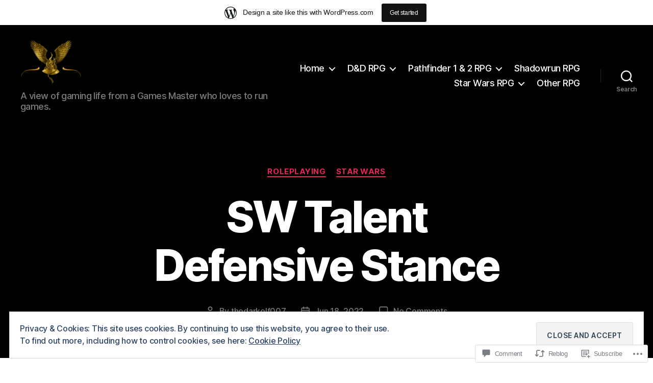

--- FILE ---
content_type: text/html; charset=UTF-8
request_url: https://thedarkelf007.home.blog/2022/06/18/sw-talent-defensive-stance/
body_size: 56656
content:
<!DOCTYPE html>

<html class="no-js" lang="en-GB">

	<head>

		<meta charset="UTF-8">
		<meta name="viewport" content="width=device-width, initial-scale=1.0">

		<link rel="profile" href="https://gmpg.org/xfn/11">

		<title>SW Talent Defensive Stance &#8211; TheDarkElf007 Gaming Blog</title>
<meta name='robots' content='max-image-preview:large' />

<!-- Async WordPress.com Remote Login -->
<script id="wpcom_remote_login_js">
var wpcom_remote_login_extra_auth = '';
function wpcom_remote_login_remove_dom_node_id( element_id ) {
	var dom_node = document.getElementById( element_id );
	if ( dom_node ) { dom_node.parentNode.removeChild( dom_node ); }
}
function wpcom_remote_login_remove_dom_node_classes( class_name ) {
	var dom_nodes = document.querySelectorAll( '.' + class_name );
	for ( var i = 0; i < dom_nodes.length; i++ ) {
		dom_nodes[ i ].parentNode.removeChild( dom_nodes[ i ] );
	}
}
function wpcom_remote_login_final_cleanup() {
	wpcom_remote_login_remove_dom_node_classes( "wpcom_remote_login_msg" );
	wpcom_remote_login_remove_dom_node_id( "wpcom_remote_login_key" );
	wpcom_remote_login_remove_dom_node_id( "wpcom_remote_login_validate" );
	wpcom_remote_login_remove_dom_node_id( "wpcom_remote_login_js" );
	wpcom_remote_login_remove_dom_node_id( "wpcom_request_access_iframe" );
	wpcom_remote_login_remove_dom_node_id( "wpcom_request_access_styles" );
}

// Watch for messages back from the remote login
window.addEventListener( "message", function( e ) {
	if ( e.origin === "https://r-login.wordpress.com" ) {
		var data = {};
		try {
			data = JSON.parse( e.data );
		} catch( e ) {
			wpcom_remote_login_final_cleanup();
			return;
		}

		if ( data.msg === 'LOGIN' ) {
			// Clean up the login check iframe
			wpcom_remote_login_remove_dom_node_id( "wpcom_remote_login_key" );

			var id_regex = new RegExp( /^[0-9]+$/ );
			var token_regex = new RegExp( /^.*|.*|.*$/ );
			if (
				token_regex.test( data.token )
				&& id_regex.test( data.wpcomid )
			) {
				// We have everything we need to ask for a login
				var script = document.createElement( "script" );
				script.setAttribute( "id", "wpcom_remote_login_validate" );
				script.src = '/remote-login.php?wpcom_remote_login=validate'
					+ '&wpcomid=' + data.wpcomid
					+ '&token=' + encodeURIComponent( data.token )
					+ '&host=' + window.location.protocol
					+ '//' + window.location.hostname
					+ '&postid=110884'
					+ '&is_singular=1';
				document.body.appendChild( script );
			}

			return;
		}

		// Safari ITP, not logged in, so redirect
		if ( data.msg === 'LOGIN-REDIRECT' ) {
			window.location = 'https://wordpress.com/log-in?redirect_to=' + window.location.href;
			return;
		}

		// Safari ITP, storage access failed, remove the request
		if ( data.msg === 'LOGIN-REMOVE' ) {
			var css_zap = 'html { -webkit-transition: margin-top 1s; transition: margin-top 1s; } /* 9001 */ html { margin-top: 0 !important; } * html body { margin-top: 0 !important; } @media screen and ( max-width: 782px ) { html { margin-top: 0 !important; } * html body { margin-top: 0 !important; } }';
			var style_zap = document.createElement( 'style' );
			style_zap.type = 'text/css';
			style_zap.appendChild( document.createTextNode( css_zap ) );
			document.body.appendChild( style_zap );

			var e = document.getElementById( 'wpcom_request_access_iframe' );
			e.parentNode.removeChild( e );

			document.cookie = 'wordpress_com_login_access=denied; path=/; max-age=31536000';

			return;
		}

		// Safari ITP
		if ( data.msg === 'REQUEST_ACCESS' ) {
			console.log( 'request access: safari' );

			// Check ITP iframe enable/disable knob
			if ( wpcom_remote_login_extra_auth !== 'safari_itp_iframe' ) {
				return;
			}

			// If we are in a "private window" there is no ITP.
			var private_window = false;
			try {
				var opendb = window.openDatabase( null, null, null, null );
			} catch( e ) {
				private_window = true;
			}

			if ( private_window ) {
				console.log( 'private window' );
				return;
			}

			var iframe = document.createElement( 'iframe' );
			iframe.id = 'wpcom_request_access_iframe';
			iframe.setAttribute( 'scrolling', 'no' );
			iframe.setAttribute( 'sandbox', 'allow-storage-access-by-user-activation allow-scripts allow-same-origin allow-top-navigation-by-user-activation' );
			iframe.src = 'https://r-login.wordpress.com/remote-login.php?wpcom_remote_login=request_access&origin=' + encodeURIComponent( data.origin ) + '&wpcomid=' + encodeURIComponent( data.wpcomid );

			var css = 'html { -webkit-transition: margin-top 1s; transition: margin-top 1s; } /* 9001 */ html { margin-top: 46px !important; } * html body { margin-top: 46px !important; } @media screen and ( max-width: 660px ) { html { margin-top: 71px !important; } * html body { margin-top: 71px !important; } #wpcom_request_access_iframe { display: block; height: 71px !important; } } #wpcom_request_access_iframe { border: 0px; height: 46px; position: fixed; top: 0; left: 0; width: 100%; min-width: 100%; z-index: 99999; background: #23282d; } ';

			var style = document.createElement( 'style' );
			style.type = 'text/css';
			style.id = 'wpcom_request_access_styles';
			style.appendChild( document.createTextNode( css ) );
			document.body.appendChild( style );

			document.body.appendChild( iframe );
		}

		if ( data.msg === 'DONE' ) {
			wpcom_remote_login_final_cleanup();
		}
	}
}, false );

// Inject the remote login iframe after the page has had a chance to load
// more critical resources
window.addEventListener( "DOMContentLoaded", function( e ) {
	var iframe = document.createElement( "iframe" );
	iframe.style.display = "none";
	iframe.setAttribute( "scrolling", "no" );
	iframe.setAttribute( "id", "wpcom_remote_login_key" );
	iframe.src = "https://r-login.wordpress.com/remote-login.php"
		+ "?wpcom_remote_login=key"
		+ "&origin=aHR0cHM6Ly90aGVkYXJrZWxmMDA3LmhvbWUuYmxvZw%3D%3D"
		+ "&wpcomid=165471574"
		+ "&time=" + Math.floor( Date.now() / 1000 );
	document.body.appendChild( iframe );
}, false );
</script>
<link rel='dns-prefetch' href='//s0.wp.com' />
<link rel='dns-prefetch' href='//widgets.wp.com' />
<link rel='dns-prefetch' href='//wordpress.com' />
<link rel='dns-prefetch' href='//af.pubmine.com' />
<link rel="alternate" type="application/rss+xml" title="TheDarkElf007 Gaming Blog &raquo; Feed" href="https://thedarkelf007.home.blog/feed/" />
<link rel="alternate" type="application/rss+xml" title="TheDarkElf007 Gaming Blog &raquo; Comments Feed" href="https://thedarkelf007.home.blog/comments/feed/" />
<link rel="alternate" type="application/rss+xml" title="TheDarkElf007 Gaming Blog &raquo; SW Talent Defensive&nbsp;Stance Comments Feed" href="https://thedarkelf007.home.blog/2022/06/18/sw-talent-defensive-stance/feed/" />
	<script type="text/javascript">
		/* <![CDATA[ */
		function addLoadEvent(func) {
			var oldonload = window.onload;
			if (typeof window.onload != 'function') {
				window.onload = func;
			} else {
				window.onload = function () {
					oldonload();
					func();
				}
			}
		}
		/* ]]> */
	</script>
	<link crossorigin='anonymous' rel='stylesheet' id='all-css-0-1' href='/_static/??-eJx9jNsKAjEMBX/IGhel4oP4Ld1tKN2mF5qU4t+7K6J4wcdJzgz0oqacBJNAbKpQcz4xdG8dCgO25ZuDR0Wmg2AsZAQZWK6E24l5A78DM0oxU3gwcEsQs220uBXXhlUls3zQvyL5gK/unb7mI2X3FKKpAcUnp0ZTYZm+X1b5Es/DUQ/6sDvp/XwDuKdkPw==&cssminify=yes' type='text/css' media='all' />
<style id='wp-emoji-styles-inline-css'>

	img.wp-smiley, img.emoji {
		display: inline !important;
		border: none !important;
		box-shadow: none !important;
		height: 1em !important;
		width: 1em !important;
		margin: 0 0.07em !important;
		vertical-align: -0.1em !important;
		background: none !important;
		padding: 0 !important;
	}
/*# sourceURL=wp-emoji-styles-inline-css */
</style>
<link crossorigin='anonymous' rel='stylesheet' id='all-css-2-1' href='/wp-content/plugins/gutenberg-core/v22.2.0/build/styles/block-library/style.css?m=1764855221i&cssminify=yes' type='text/css' media='all' />
<style id='wp-block-library-inline-css'>
.has-text-align-justify {
	text-align:justify;
}
.has-text-align-justify{text-align:justify;}

/*# sourceURL=wp-block-library-inline-css */
</style><style id='wp-block-columns-inline-css'>
.wp-block-columns{box-sizing:border-box;display:flex;flex-wrap:wrap!important}@media (min-width:782px){.wp-block-columns{flex-wrap:nowrap!important}}.wp-block-columns{align-items:normal!important}.wp-block-columns.are-vertically-aligned-top{align-items:flex-start}.wp-block-columns.are-vertically-aligned-center{align-items:center}.wp-block-columns.are-vertically-aligned-bottom{align-items:flex-end}@media (max-width:781px){.wp-block-columns:not(.is-not-stacked-on-mobile)>.wp-block-column{flex-basis:100%!important}}@media (min-width:782px){.wp-block-columns:not(.is-not-stacked-on-mobile)>.wp-block-column{flex-basis:0;flex-grow:1}.wp-block-columns:not(.is-not-stacked-on-mobile)>.wp-block-column[style*=flex-basis]{flex-grow:0}}.wp-block-columns.is-not-stacked-on-mobile{flex-wrap:nowrap!important}.wp-block-columns.is-not-stacked-on-mobile>.wp-block-column{flex-basis:0;flex-grow:1}.wp-block-columns.is-not-stacked-on-mobile>.wp-block-column[style*=flex-basis]{flex-grow:0}:where(.wp-block-columns){margin-bottom:1.75em}:where(.wp-block-columns.has-background){padding:1.25em 2.375em}.wp-block-column{flex-grow:1;min-width:0;overflow-wrap:break-word;word-break:break-word}.wp-block-column.is-vertically-aligned-top{align-self:flex-start}.wp-block-column.is-vertically-aligned-center{align-self:center}.wp-block-column.is-vertically-aligned-bottom{align-self:flex-end}.wp-block-column.is-vertically-aligned-stretch{align-self:stretch}.wp-block-column.is-vertically-aligned-bottom,.wp-block-column.is-vertically-aligned-center,.wp-block-column.is-vertically-aligned-top{width:100%}
/*# sourceURL=/wp-content/plugins/gutenberg-core/v22.2.0/build/styles/block-library/columns/style.css */
</style>
<style id='wp-block-paragraph-inline-css'>
.is-small-text{font-size:.875em}.is-regular-text{font-size:1em}.is-large-text{font-size:2.25em}.is-larger-text{font-size:3em}.has-drop-cap:not(:focus):first-letter{float:left;font-size:8.4em;font-style:normal;font-weight:100;line-height:.68;margin:.05em .1em 0 0;text-transform:uppercase}body.rtl .has-drop-cap:not(:focus):first-letter{float:none;margin-left:.1em}p.has-drop-cap.has-background{overflow:hidden}:root :where(p.has-background){padding:1.25em 2.375em}:where(p.has-text-color:not(.has-link-color)) a{color:inherit}p.has-text-align-left[style*="writing-mode:vertical-lr"],p.has-text-align-right[style*="writing-mode:vertical-rl"]{rotate:180deg}
/*# sourceURL=/wp-content/plugins/gutenberg-core/v22.2.0/build/styles/block-library/paragraph/style.css */
</style>
<style id='wp-block-heading-inline-css'>
h1:where(.wp-block-heading).has-background,h2:where(.wp-block-heading).has-background,h3:where(.wp-block-heading).has-background,h4:where(.wp-block-heading).has-background,h5:where(.wp-block-heading).has-background,h6:where(.wp-block-heading).has-background{padding:1.25em 2.375em}h1.has-text-align-left[style*=writing-mode]:where([style*=vertical-lr]),h1.has-text-align-right[style*=writing-mode]:where([style*=vertical-rl]),h2.has-text-align-left[style*=writing-mode]:where([style*=vertical-lr]),h2.has-text-align-right[style*=writing-mode]:where([style*=vertical-rl]),h3.has-text-align-left[style*=writing-mode]:where([style*=vertical-lr]),h3.has-text-align-right[style*=writing-mode]:where([style*=vertical-rl]),h4.has-text-align-left[style*=writing-mode]:where([style*=vertical-lr]),h4.has-text-align-right[style*=writing-mode]:where([style*=vertical-rl]),h5.has-text-align-left[style*=writing-mode]:where([style*=vertical-lr]),h5.has-text-align-right[style*=writing-mode]:where([style*=vertical-rl]),h6.has-text-align-left[style*=writing-mode]:where([style*=vertical-lr]),h6.has-text-align-right[style*=writing-mode]:where([style*=vertical-rl]){rotate:180deg}
/*# sourceURL=/wp-content/plugins/gutenberg-core/v22.2.0/build/styles/block-library/heading/style.css */
</style>
<style id='wp-block-image-inline-css'>
.wp-block-image>a,.wp-block-image>figure>a{display:inline-block}.wp-block-image img{box-sizing:border-box;height:auto;max-width:100%;vertical-align:bottom}@media not (prefers-reduced-motion){.wp-block-image img.hide{visibility:hidden}.wp-block-image img.show{animation:show-content-image .4s}}.wp-block-image[style*=border-radius] img,.wp-block-image[style*=border-radius]>a{border-radius:inherit}.wp-block-image.has-custom-border img{box-sizing:border-box}.wp-block-image.aligncenter{text-align:center}.wp-block-image.alignfull>a,.wp-block-image.alignwide>a{width:100%}.wp-block-image.alignfull img,.wp-block-image.alignwide img{height:auto;width:100%}.wp-block-image .aligncenter,.wp-block-image .alignleft,.wp-block-image .alignright,.wp-block-image.aligncenter,.wp-block-image.alignleft,.wp-block-image.alignright{display:table}.wp-block-image .aligncenter>figcaption,.wp-block-image .alignleft>figcaption,.wp-block-image .alignright>figcaption,.wp-block-image.aligncenter>figcaption,.wp-block-image.alignleft>figcaption,.wp-block-image.alignright>figcaption{caption-side:bottom;display:table-caption}.wp-block-image .alignleft{float:left;margin:.5em 1em .5em 0}.wp-block-image .alignright{float:right;margin:.5em 0 .5em 1em}.wp-block-image .aligncenter{margin-left:auto;margin-right:auto}.wp-block-image :where(figcaption){margin-bottom:1em;margin-top:.5em}.wp-block-image.is-style-circle-mask img{border-radius:9999px}@supports ((-webkit-mask-image:none) or (mask-image:none)) or (-webkit-mask-image:none){.wp-block-image.is-style-circle-mask img{border-radius:0;-webkit-mask-image:url('data:image/svg+xml;utf8,<svg viewBox="0 0 100 100" xmlns="http://www.w3.org/2000/svg"><circle cx="50" cy="50" r="50"/></svg>');mask-image:url('data:image/svg+xml;utf8,<svg viewBox="0 0 100 100" xmlns="http://www.w3.org/2000/svg"><circle cx="50" cy="50" r="50"/></svg>');mask-mode:alpha;-webkit-mask-position:center;mask-position:center;-webkit-mask-repeat:no-repeat;mask-repeat:no-repeat;-webkit-mask-size:contain;mask-size:contain}}:root :where(.wp-block-image.is-style-rounded img,.wp-block-image .is-style-rounded img){border-radius:9999px}.wp-block-image figure{margin:0}.wp-lightbox-container{display:flex;flex-direction:column;position:relative}.wp-lightbox-container img{cursor:zoom-in}.wp-lightbox-container img:hover+button{opacity:1}.wp-lightbox-container button{align-items:center;backdrop-filter:blur(16px) saturate(180%);background-color:#5a5a5a40;border:none;border-radius:4px;cursor:zoom-in;display:flex;height:20px;justify-content:center;opacity:0;padding:0;position:absolute;right:16px;text-align:center;top:16px;width:20px;z-index:100}@media not (prefers-reduced-motion){.wp-lightbox-container button{transition:opacity .2s ease}}.wp-lightbox-container button:focus-visible{outline:3px auto #5a5a5a40;outline:3px auto -webkit-focus-ring-color;outline-offset:3px}.wp-lightbox-container button:hover{cursor:pointer;opacity:1}.wp-lightbox-container button:focus{opacity:1}.wp-lightbox-container button:focus,.wp-lightbox-container button:hover,.wp-lightbox-container button:not(:hover):not(:active):not(.has-background){background-color:#5a5a5a40;border:none}.wp-lightbox-overlay{box-sizing:border-box;cursor:zoom-out;height:100vh;left:0;overflow:hidden;position:fixed;top:0;visibility:hidden;width:100%;z-index:100000}.wp-lightbox-overlay .close-button{align-items:center;cursor:pointer;display:flex;justify-content:center;min-height:40px;min-width:40px;padding:0;position:absolute;right:calc(env(safe-area-inset-right) + 16px);top:calc(env(safe-area-inset-top) + 16px);z-index:5000000}.wp-lightbox-overlay .close-button:focus,.wp-lightbox-overlay .close-button:hover,.wp-lightbox-overlay .close-button:not(:hover):not(:active):not(.has-background){background:none;border:none}.wp-lightbox-overlay .lightbox-image-container{height:var(--wp--lightbox-container-height);left:50%;overflow:hidden;position:absolute;top:50%;transform:translate(-50%,-50%);transform-origin:top left;width:var(--wp--lightbox-container-width);z-index:9999999999}.wp-lightbox-overlay .wp-block-image{align-items:center;box-sizing:border-box;display:flex;height:100%;justify-content:center;margin:0;position:relative;transform-origin:0 0;width:100%;z-index:3000000}.wp-lightbox-overlay .wp-block-image img{height:var(--wp--lightbox-image-height);min-height:var(--wp--lightbox-image-height);min-width:var(--wp--lightbox-image-width);width:var(--wp--lightbox-image-width)}.wp-lightbox-overlay .wp-block-image figcaption{display:none}.wp-lightbox-overlay button{background:none;border:none}.wp-lightbox-overlay .scrim{background-color:#fff;height:100%;opacity:.9;position:absolute;width:100%;z-index:2000000}.wp-lightbox-overlay.active{visibility:visible}@media not (prefers-reduced-motion){.wp-lightbox-overlay.active{animation:turn-on-visibility .25s both}.wp-lightbox-overlay.active img{animation:turn-on-visibility .35s both}.wp-lightbox-overlay.show-closing-animation:not(.active){animation:turn-off-visibility .35s both}.wp-lightbox-overlay.show-closing-animation:not(.active) img{animation:turn-off-visibility .25s both}.wp-lightbox-overlay.zoom.active{animation:none;opacity:1;visibility:visible}.wp-lightbox-overlay.zoom.active .lightbox-image-container{animation:lightbox-zoom-in .4s}.wp-lightbox-overlay.zoom.active .lightbox-image-container img{animation:none}.wp-lightbox-overlay.zoom.active .scrim{animation:turn-on-visibility .4s forwards}.wp-lightbox-overlay.zoom.show-closing-animation:not(.active){animation:none}.wp-lightbox-overlay.zoom.show-closing-animation:not(.active) .lightbox-image-container{animation:lightbox-zoom-out .4s}.wp-lightbox-overlay.zoom.show-closing-animation:not(.active) .lightbox-image-container img{animation:none}.wp-lightbox-overlay.zoom.show-closing-animation:not(.active) .scrim{animation:turn-off-visibility .4s forwards}}@keyframes show-content-image{0%{visibility:hidden}99%{visibility:hidden}to{visibility:visible}}@keyframes turn-on-visibility{0%{opacity:0}to{opacity:1}}@keyframes turn-off-visibility{0%{opacity:1;visibility:visible}99%{opacity:0;visibility:visible}to{opacity:0;visibility:hidden}}@keyframes lightbox-zoom-in{0%{transform:translate(calc((-100vw + var(--wp--lightbox-scrollbar-width))/2 + var(--wp--lightbox-initial-left-position)),calc(-50vh + var(--wp--lightbox-initial-top-position))) scale(var(--wp--lightbox-scale))}to{transform:translate(-50%,-50%) scale(1)}}@keyframes lightbox-zoom-out{0%{transform:translate(-50%,-50%) scale(1);visibility:visible}99%{visibility:visible}to{transform:translate(calc((-100vw + var(--wp--lightbox-scrollbar-width))/2 + var(--wp--lightbox-initial-left-position)),calc(-50vh + var(--wp--lightbox-initial-top-position))) scale(var(--wp--lightbox-scale));visibility:hidden}}
/*# sourceURL=/wp-content/plugins/gutenberg-core/v22.2.0/build/styles/block-library/image/style.css */
</style>
<style id='wp-block-list-inline-css'>
ol,ul{box-sizing:border-box}:root :where(.wp-block-list.has-background){padding:1.25em 2.375em}
/*# sourceURL=/wp-content/plugins/gutenberg-core/v22.2.0/build/styles/block-library/list/style.css */
</style>
<style id='global-styles-inline-css'>
:root{--wp--preset--aspect-ratio--square: 1;--wp--preset--aspect-ratio--4-3: 4/3;--wp--preset--aspect-ratio--3-4: 3/4;--wp--preset--aspect-ratio--3-2: 3/2;--wp--preset--aspect-ratio--2-3: 2/3;--wp--preset--aspect-ratio--16-9: 16/9;--wp--preset--aspect-ratio--9-16: 9/16;--wp--preset--color--black: #000000;--wp--preset--color--cyan-bluish-gray: #abb8c3;--wp--preset--color--white: #ffffff;--wp--preset--color--pale-pink: #f78da7;--wp--preset--color--vivid-red: #cf2e2e;--wp--preset--color--luminous-vivid-orange: #ff6900;--wp--preset--color--luminous-vivid-amber: #fcb900;--wp--preset--color--light-green-cyan: #7bdcb5;--wp--preset--color--vivid-green-cyan: #00d084;--wp--preset--color--pale-cyan-blue: #8ed1fc;--wp--preset--color--vivid-cyan-blue: #0693e3;--wp--preset--color--vivid-purple: #9b51e0;--wp--preset--color--accent: #e22658;--wp--preset--color--primary: #000000;--wp--preset--color--secondary: #6d6d6d;--wp--preset--color--subtle-background: #dbdbdb;--wp--preset--color--background: #ffffff;--wp--preset--gradient--vivid-cyan-blue-to-vivid-purple: linear-gradient(135deg,rgb(6,147,227) 0%,rgb(155,81,224) 100%);--wp--preset--gradient--light-green-cyan-to-vivid-green-cyan: linear-gradient(135deg,rgb(122,220,180) 0%,rgb(0,208,130) 100%);--wp--preset--gradient--luminous-vivid-amber-to-luminous-vivid-orange: linear-gradient(135deg,rgb(252,185,0) 0%,rgb(255,105,0) 100%);--wp--preset--gradient--luminous-vivid-orange-to-vivid-red: linear-gradient(135deg,rgb(255,105,0) 0%,rgb(207,46,46) 100%);--wp--preset--gradient--very-light-gray-to-cyan-bluish-gray: linear-gradient(135deg,rgb(238,238,238) 0%,rgb(169,184,195) 100%);--wp--preset--gradient--cool-to-warm-spectrum: linear-gradient(135deg,rgb(74,234,220) 0%,rgb(151,120,209) 20%,rgb(207,42,186) 40%,rgb(238,44,130) 60%,rgb(251,105,98) 80%,rgb(254,248,76) 100%);--wp--preset--gradient--blush-light-purple: linear-gradient(135deg,rgb(255,206,236) 0%,rgb(152,150,240) 100%);--wp--preset--gradient--blush-bordeaux: linear-gradient(135deg,rgb(254,205,165) 0%,rgb(254,45,45) 50%,rgb(107,0,62) 100%);--wp--preset--gradient--luminous-dusk: linear-gradient(135deg,rgb(255,203,112) 0%,rgb(199,81,192) 50%,rgb(65,88,208) 100%);--wp--preset--gradient--pale-ocean: linear-gradient(135deg,rgb(255,245,203) 0%,rgb(182,227,212) 50%,rgb(51,167,181) 100%);--wp--preset--gradient--electric-grass: linear-gradient(135deg,rgb(202,248,128) 0%,rgb(113,206,126) 100%);--wp--preset--gradient--midnight: linear-gradient(135deg,rgb(2,3,129) 0%,rgb(40,116,252) 100%);--wp--preset--font-size--small: 18px;--wp--preset--font-size--medium: 20px;--wp--preset--font-size--large: 26.25px;--wp--preset--font-size--x-large: 42px;--wp--preset--font-size--normal: 21px;--wp--preset--font-size--larger: 32px;--wp--preset--font-family--albert-sans: 'Albert Sans', sans-serif;--wp--preset--font-family--alegreya: Alegreya, serif;--wp--preset--font-family--arvo: Arvo, serif;--wp--preset--font-family--bodoni-moda: 'Bodoni Moda', serif;--wp--preset--font-family--bricolage-grotesque: 'Bricolage Grotesque', sans-serif;--wp--preset--font-family--cabin: Cabin, sans-serif;--wp--preset--font-family--chivo: Chivo, sans-serif;--wp--preset--font-family--commissioner: Commissioner, sans-serif;--wp--preset--font-family--cormorant: Cormorant, serif;--wp--preset--font-family--courier-prime: 'Courier Prime', monospace;--wp--preset--font-family--crimson-pro: 'Crimson Pro', serif;--wp--preset--font-family--dm-mono: 'DM Mono', monospace;--wp--preset--font-family--dm-sans: 'DM Sans', sans-serif;--wp--preset--font-family--dm-serif-display: 'DM Serif Display', serif;--wp--preset--font-family--domine: Domine, serif;--wp--preset--font-family--eb-garamond: 'EB Garamond', serif;--wp--preset--font-family--epilogue: Epilogue, sans-serif;--wp--preset--font-family--fahkwang: Fahkwang, sans-serif;--wp--preset--font-family--figtree: Figtree, sans-serif;--wp--preset--font-family--fira-sans: 'Fira Sans', sans-serif;--wp--preset--font-family--fjalla-one: 'Fjalla One', sans-serif;--wp--preset--font-family--fraunces: Fraunces, serif;--wp--preset--font-family--gabarito: Gabarito, system-ui;--wp--preset--font-family--ibm-plex-mono: 'IBM Plex Mono', monospace;--wp--preset--font-family--ibm-plex-sans: 'IBM Plex Sans', sans-serif;--wp--preset--font-family--ibarra-real-nova: 'Ibarra Real Nova', serif;--wp--preset--font-family--instrument-serif: 'Instrument Serif', serif;--wp--preset--font-family--inter: Inter, sans-serif;--wp--preset--font-family--josefin-sans: 'Josefin Sans', sans-serif;--wp--preset--font-family--jost: Jost, sans-serif;--wp--preset--font-family--libre-baskerville: 'Libre Baskerville', serif;--wp--preset--font-family--libre-franklin: 'Libre Franklin', sans-serif;--wp--preset--font-family--literata: Literata, serif;--wp--preset--font-family--lora: Lora, serif;--wp--preset--font-family--merriweather: Merriweather, serif;--wp--preset--font-family--montserrat: Montserrat, sans-serif;--wp--preset--font-family--newsreader: Newsreader, serif;--wp--preset--font-family--noto-sans-mono: 'Noto Sans Mono', sans-serif;--wp--preset--font-family--nunito: Nunito, sans-serif;--wp--preset--font-family--open-sans: 'Open Sans', sans-serif;--wp--preset--font-family--overpass: Overpass, sans-serif;--wp--preset--font-family--pt-serif: 'PT Serif', serif;--wp--preset--font-family--petrona: Petrona, serif;--wp--preset--font-family--piazzolla: Piazzolla, serif;--wp--preset--font-family--playfair-display: 'Playfair Display', serif;--wp--preset--font-family--plus-jakarta-sans: 'Plus Jakarta Sans', sans-serif;--wp--preset--font-family--poppins: Poppins, sans-serif;--wp--preset--font-family--raleway: Raleway, sans-serif;--wp--preset--font-family--roboto: Roboto, sans-serif;--wp--preset--font-family--roboto-slab: 'Roboto Slab', serif;--wp--preset--font-family--rubik: Rubik, sans-serif;--wp--preset--font-family--rufina: Rufina, serif;--wp--preset--font-family--sora: Sora, sans-serif;--wp--preset--font-family--source-sans-3: 'Source Sans 3', sans-serif;--wp--preset--font-family--source-serif-4: 'Source Serif 4', serif;--wp--preset--font-family--space-mono: 'Space Mono', monospace;--wp--preset--font-family--syne: Syne, sans-serif;--wp--preset--font-family--texturina: Texturina, serif;--wp--preset--font-family--urbanist: Urbanist, sans-serif;--wp--preset--font-family--work-sans: 'Work Sans', sans-serif;--wp--preset--spacing--20: 0.44rem;--wp--preset--spacing--30: 0.67rem;--wp--preset--spacing--40: 1rem;--wp--preset--spacing--50: 1.5rem;--wp--preset--spacing--60: 2.25rem;--wp--preset--spacing--70: 3.38rem;--wp--preset--spacing--80: 5.06rem;--wp--preset--shadow--natural: 6px 6px 9px rgba(0, 0, 0, 0.2);--wp--preset--shadow--deep: 12px 12px 50px rgba(0, 0, 0, 0.4);--wp--preset--shadow--sharp: 6px 6px 0px rgba(0, 0, 0, 0.2);--wp--preset--shadow--outlined: 6px 6px 0px -3px rgb(255, 255, 255), 6px 6px rgb(0, 0, 0);--wp--preset--shadow--crisp: 6px 6px 0px rgb(0, 0, 0);}:where(.is-layout-flex){gap: 0.5em;}:where(.is-layout-grid){gap: 0.5em;}body .is-layout-flex{display: flex;}.is-layout-flex{flex-wrap: wrap;align-items: center;}.is-layout-flex > :is(*, div){margin: 0;}body .is-layout-grid{display: grid;}.is-layout-grid > :is(*, div){margin: 0;}:where(.wp-block-columns.is-layout-flex){gap: 2em;}:where(.wp-block-columns.is-layout-grid){gap: 2em;}:where(.wp-block-post-template.is-layout-flex){gap: 1.25em;}:where(.wp-block-post-template.is-layout-grid){gap: 1.25em;}.has-black-color{color: var(--wp--preset--color--black) !important;}.has-cyan-bluish-gray-color{color: var(--wp--preset--color--cyan-bluish-gray) !important;}.has-white-color{color: var(--wp--preset--color--white) !important;}.has-pale-pink-color{color: var(--wp--preset--color--pale-pink) !important;}.has-vivid-red-color{color: var(--wp--preset--color--vivid-red) !important;}.has-luminous-vivid-orange-color{color: var(--wp--preset--color--luminous-vivid-orange) !important;}.has-luminous-vivid-amber-color{color: var(--wp--preset--color--luminous-vivid-amber) !important;}.has-light-green-cyan-color{color: var(--wp--preset--color--light-green-cyan) !important;}.has-vivid-green-cyan-color{color: var(--wp--preset--color--vivid-green-cyan) !important;}.has-pale-cyan-blue-color{color: var(--wp--preset--color--pale-cyan-blue) !important;}.has-vivid-cyan-blue-color{color: var(--wp--preset--color--vivid-cyan-blue) !important;}.has-vivid-purple-color{color: var(--wp--preset--color--vivid-purple) !important;}.has-black-background-color{background-color: var(--wp--preset--color--black) !important;}.has-cyan-bluish-gray-background-color{background-color: var(--wp--preset--color--cyan-bluish-gray) !important;}.has-white-background-color{background-color: var(--wp--preset--color--white) !important;}.has-pale-pink-background-color{background-color: var(--wp--preset--color--pale-pink) !important;}.has-vivid-red-background-color{background-color: var(--wp--preset--color--vivid-red) !important;}.has-luminous-vivid-orange-background-color{background-color: var(--wp--preset--color--luminous-vivid-orange) !important;}.has-luminous-vivid-amber-background-color{background-color: var(--wp--preset--color--luminous-vivid-amber) !important;}.has-light-green-cyan-background-color{background-color: var(--wp--preset--color--light-green-cyan) !important;}.has-vivid-green-cyan-background-color{background-color: var(--wp--preset--color--vivid-green-cyan) !important;}.has-pale-cyan-blue-background-color{background-color: var(--wp--preset--color--pale-cyan-blue) !important;}.has-vivid-cyan-blue-background-color{background-color: var(--wp--preset--color--vivid-cyan-blue) !important;}.has-vivid-purple-background-color{background-color: var(--wp--preset--color--vivid-purple) !important;}.has-black-border-color{border-color: var(--wp--preset--color--black) !important;}.has-cyan-bluish-gray-border-color{border-color: var(--wp--preset--color--cyan-bluish-gray) !important;}.has-white-border-color{border-color: var(--wp--preset--color--white) !important;}.has-pale-pink-border-color{border-color: var(--wp--preset--color--pale-pink) !important;}.has-vivid-red-border-color{border-color: var(--wp--preset--color--vivid-red) !important;}.has-luminous-vivid-orange-border-color{border-color: var(--wp--preset--color--luminous-vivid-orange) !important;}.has-luminous-vivid-amber-border-color{border-color: var(--wp--preset--color--luminous-vivid-amber) !important;}.has-light-green-cyan-border-color{border-color: var(--wp--preset--color--light-green-cyan) !important;}.has-vivid-green-cyan-border-color{border-color: var(--wp--preset--color--vivid-green-cyan) !important;}.has-pale-cyan-blue-border-color{border-color: var(--wp--preset--color--pale-cyan-blue) !important;}.has-vivid-cyan-blue-border-color{border-color: var(--wp--preset--color--vivid-cyan-blue) !important;}.has-vivid-purple-border-color{border-color: var(--wp--preset--color--vivid-purple) !important;}.has-vivid-cyan-blue-to-vivid-purple-gradient-background{background: var(--wp--preset--gradient--vivid-cyan-blue-to-vivid-purple) !important;}.has-light-green-cyan-to-vivid-green-cyan-gradient-background{background: var(--wp--preset--gradient--light-green-cyan-to-vivid-green-cyan) !important;}.has-luminous-vivid-amber-to-luminous-vivid-orange-gradient-background{background: var(--wp--preset--gradient--luminous-vivid-amber-to-luminous-vivid-orange) !important;}.has-luminous-vivid-orange-to-vivid-red-gradient-background{background: var(--wp--preset--gradient--luminous-vivid-orange-to-vivid-red) !important;}.has-very-light-gray-to-cyan-bluish-gray-gradient-background{background: var(--wp--preset--gradient--very-light-gray-to-cyan-bluish-gray) !important;}.has-cool-to-warm-spectrum-gradient-background{background: var(--wp--preset--gradient--cool-to-warm-spectrum) !important;}.has-blush-light-purple-gradient-background{background: var(--wp--preset--gradient--blush-light-purple) !important;}.has-blush-bordeaux-gradient-background{background: var(--wp--preset--gradient--blush-bordeaux) !important;}.has-luminous-dusk-gradient-background{background: var(--wp--preset--gradient--luminous-dusk) !important;}.has-pale-ocean-gradient-background{background: var(--wp--preset--gradient--pale-ocean) !important;}.has-electric-grass-gradient-background{background: var(--wp--preset--gradient--electric-grass) !important;}.has-midnight-gradient-background{background: var(--wp--preset--gradient--midnight) !important;}.has-small-font-size{font-size: var(--wp--preset--font-size--small) !important;}.has-medium-font-size{font-size: var(--wp--preset--font-size--medium) !important;}.has-large-font-size{font-size: var(--wp--preset--font-size--large) !important;}.has-x-large-font-size{font-size: var(--wp--preset--font-size--x-large) !important;}.has-albert-sans-font-family{font-family: var(--wp--preset--font-family--albert-sans) !important;}.has-alegreya-font-family{font-family: var(--wp--preset--font-family--alegreya) !important;}.has-arvo-font-family{font-family: var(--wp--preset--font-family--arvo) !important;}.has-bodoni-moda-font-family{font-family: var(--wp--preset--font-family--bodoni-moda) !important;}.has-bricolage-grotesque-font-family{font-family: var(--wp--preset--font-family--bricolage-grotesque) !important;}.has-cabin-font-family{font-family: var(--wp--preset--font-family--cabin) !important;}.has-chivo-font-family{font-family: var(--wp--preset--font-family--chivo) !important;}.has-commissioner-font-family{font-family: var(--wp--preset--font-family--commissioner) !important;}.has-cormorant-font-family{font-family: var(--wp--preset--font-family--cormorant) !important;}.has-courier-prime-font-family{font-family: var(--wp--preset--font-family--courier-prime) !important;}.has-crimson-pro-font-family{font-family: var(--wp--preset--font-family--crimson-pro) !important;}.has-dm-mono-font-family{font-family: var(--wp--preset--font-family--dm-mono) !important;}.has-dm-sans-font-family{font-family: var(--wp--preset--font-family--dm-sans) !important;}.has-dm-serif-display-font-family{font-family: var(--wp--preset--font-family--dm-serif-display) !important;}.has-domine-font-family{font-family: var(--wp--preset--font-family--domine) !important;}.has-eb-garamond-font-family{font-family: var(--wp--preset--font-family--eb-garamond) !important;}.has-epilogue-font-family{font-family: var(--wp--preset--font-family--epilogue) !important;}.has-fahkwang-font-family{font-family: var(--wp--preset--font-family--fahkwang) !important;}.has-figtree-font-family{font-family: var(--wp--preset--font-family--figtree) !important;}.has-fira-sans-font-family{font-family: var(--wp--preset--font-family--fira-sans) !important;}.has-fjalla-one-font-family{font-family: var(--wp--preset--font-family--fjalla-one) !important;}.has-fraunces-font-family{font-family: var(--wp--preset--font-family--fraunces) !important;}.has-gabarito-font-family{font-family: var(--wp--preset--font-family--gabarito) !important;}.has-ibm-plex-mono-font-family{font-family: var(--wp--preset--font-family--ibm-plex-mono) !important;}.has-ibm-plex-sans-font-family{font-family: var(--wp--preset--font-family--ibm-plex-sans) !important;}.has-ibarra-real-nova-font-family{font-family: var(--wp--preset--font-family--ibarra-real-nova) !important;}.has-instrument-serif-font-family{font-family: var(--wp--preset--font-family--instrument-serif) !important;}.has-inter-font-family{font-family: var(--wp--preset--font-family--inter) !important;}.has-josefin-sans-font-family{font-family: var(--wp--preset--font-family--josefin-sans) !important;}.has-jost-font-family{font-family: var(--wp--preset--font-family--jost) !important;}.has-libre-baskerville-font-family{font-family: var(--wp--preset--font-family--libre-baskerville) !important;}.has-libre-franklin-font-family{font-family: var(--wp--preset--font-family--libre-franklin) !important;}.has-literata-font-family{font-family: var(--wp--preset--font-family--literata) !important;}.has-lora-font-family{font-family: var(--wp--preset--font-family--lora) !important;}.has-merriweather-font-family{font-family: var(--wp--preset--font-family--merriweather) !important;}.has-montserrat-font-family{font-family: var(--wp--preset--font-family--montserrat) !important;}.has-newsreader-font-family{font-family: var(--wp--preset--font-family--newsreader) !important;}.has-noto-sans-mono-font-family{font-family: var(--wp--preset--font-family--noto-sans-mono) !important;}.has-nunito-font-family{font-family: var(--wp--preset--font-family--nunito) !important;}.has-open-sans-font-family{font-family: var(--wp--preset--font-family--open-sans) !important;}.has-overpass-font-family{font-family: var(--wp--preset--font-family--overpass) !important;}.has-pt-serif-font-family{font-family: var(--wp--preset--font-family--pt-serif) !important;}.has-petrona-font-family{font-family: var(--wp--preset--font-family--petrona) !important;}.has-piazzolla-font-family{font-family: var(--wp--preset--font-family--piazzolla) !important;}.has-playfair-display-font-family{font-family: var(--wp--preset--font-family--playfair-display) !important;}.has-plus-jakarta-sans-font-family{font-family: var(--wp--preset--font-family--plus-jakarta-sans) !important;}.has-poppins-font-family{font-family: var(--wp--preset--font-family--poppins) !important;}.has-raleway-font-family{font-family: var(--wp--preset--font-family--raleway) !important;}.has-roboto-font-family{font-family: var(--wp--preset--font-family--roboto) !important;}.has-roboto-slab-font-family{font-family: var(--wp--preset--font-family--roboto-slab) !important;}.has-rubik-font-family{font-family: var(--wp--preset--font-family--rubik) !important;}.has-rufina-font-family{font-family: var(--wp--preset--font-family--rufina) !important;}.has-sora-font-family{font-family: var(--wp--preset--font-family--sora) !important;}.has-source-sans-3-font-family{font-family: var(--wp--preset--font-family--source-sans-3) !important;}.has-source-serif-4-font-family{font-family: var(--wp--preset--font-family--source-serif-4) !important;}.has-space-mono-font-family{font-family: var(--wp--preset--font-family--space-mono) !important;}.has-syne-font-family{font-family: var(--wp--preset--font-family--syne) !important;}.has-texturina-font-family{font-family: var(--wp--preset--font-family--texturina) !important;}.has-urbanist-font-family{font-family: var(--wp--preset--font-family--urbanist) !important;}.has-work-sans-font-family{font-family: var(--wp--preset--font-family--work-sans) !important;}
:where(.wp-block-columns.is-layout-flex){gap: 2em;}:where(.wp-block-columns.is-layout-grid){gap: 2em;}
/*# sourceURL=global-styles-inline-css */
</style>
<style id='core-block-supports-inline-css'>
.wp-container-core-columns-is-layout-9d6595d7{flex-wrap:nowrap;}
/*# sourceURL=core-block-supports-inline-css */
</style>

<style id='classic-theme-styles-inline-css'>
/*! This file is auto-generated */
.wp-block-button__link{color:#fff;background-color:#32373c;border-radius:9999px;box-shadow:none;text-decoration:none;padding:calc(.667em + 2px) calc(1.333em + 2px);font-size:1.125em}.wp-block-file__button{background:#32373c;color:#fff;text-decoration:none}
/*# sourceURL=/wp-includes/css/classic-themes.min.css */
</style>
<link crossorigin='anonymous' rel='stylesheet' id='all-css-4-1' href='/_static/??[base64]/f/NV/HKZh/BzH99MVEMJ9yw==&cssminify=yes' type='text/css' media='all' />
<link rel='stylesheet' id='verbum-gutenberg-css-css' href='https://widgets.wp.com/verbum-block-editor/block-editor.css?ver=1738686361' media='all' />
<link crossorigin='anonymous' rel='stylesheet' id='all-css-6-1' href='/_static/??-eJyNjsEKg0AMRH+o29BK1Yv4LVaipt3sLk0W8e+bsiDSk5eQvMwMA2tyYwyKQYGzSz7PFATGyGzIeXqjXfJHrkYuQBCikrllX8rjkKkLsiWk/ARdDWxlgujm8bR6EEEtPSaTOjL55+fuubs19aNq23tVv76Hjk0E&cssminify=yes' type='text/css' media='all' />
<style id='twentytwenty-style-inline-css'>
.color-accent,.color-accent-hover:hover,.color-accent-hover:focus,:root .has-accent-color,.has-drop-cap:not(:focus):first-letter,.wp-block-button.is-style-outline,a { color: #e22658; }blockquote,.border-color-accent,.border-color-accent-hover:hover,.border-color-accent-hover:focus { border-color: #e22658; }button,.button,.faux-button,.wp-block-button__link,.wp-block-file .wp-block-file__button,input[type="button"],input[type="reset"],input[type="submit"],.bg-accent,.bg-accent-hover:hover,.bg-accent-hover:focus,:root .has-accent-background-color,.comment-reply-link { background-color: #e22658; }.fill-children-accent,.fill-children-accent * { fill: #e22658; }:root .has-background-color,button,.button,.faux-button,.wp-block-button__link,.wp-block-file__button,input[type="button"],input[type="reset"],input[type="submit"],.wp-block-button,.comment-reply-link,.has-background.has-primary-background-color:not(.has-text-color),.has-background.has-primary-background-color *:not(.has-text-color),.has-background.has-accent-background-color:not(.has-text-color),.has-background.has-accent-background-color *:not(.has-text-color) { color: #ffffff; }:root .has-background-background-color { background-color: #ffffff; }body,.entry-title a,:root .has-primary-color { color: #000000; }:root .has-primary-background-color { background-color: #000000; }cite,figcaption,.wp-caption-text,.post-meta,.entry-content .wp-block-archives li,.entry-content .wp-block-categories li,.entry-content .wp-block-latest-posts li,.wp-block-latest-comments__comment-date,.wp-block-latest-posts__post-date,.wp-block-embed figcaption,.wp-block-image figcaption,.wp-block-pullquote cite,.comment-metadata,.comment-respond .comment-notes,.comment-respond .logged-in-as,.pagination .dots,.entry-content hr:not(.has-background),hr.styled-separator,:root .has-secondary-color { color: #6d6d6d; }:root .has-secondary-background-color { background-color: #6d6d6d; }pre,fieldset,input,textarea,table,table *,hr { border-color: #dbdbdb; }caption,code,code,kbd,samp,.wp-block-table.is-style-stripes tbody tr:nth-child(odd),:root .has-subtle-background-background-color { background-color: #dbdbdb; }.wp-block-table.is-style-stripes { border-bottom-color: #dbdbdb; }.wp-block-latest-posts.is-grid li { border-top-color: #dbdbdb; }:root .has-subtle-background-color { color: #dbdbdb; }body:not(.overlay-header) .primary-menu > li > a,body:not(.overlay-header) .primary-menu > li > .icon,.modal-menu a,.footer-menu a, .footer-widgets a:where(:not(.wp-block-button__link)),#site-footer .wp-block-button.is-style-outline,.wp-block-pullquote:before,.singular:not(.overlay-header) .entry-header a,.archive-header a,.header-footer-group .color-accent,.header-footer-group .color-accent-hover:hover { color: #d9305d; }.social-icons a,#site-footer button:not(.toggle),#site-footer .button,#site-footer .faux-button,#site-footer .wp-block-button__link,#site-footer .wp-block-file__button,#site-footer input[type="button"],#site-footer input[type="reset"],#site-footer input[type="submit"] { background-color: #d9305d; }.social-icons a,body:not(.overlay-header) .primary-menu ul,.header-footer-group button,.header-footer-group .button,.header-footer-group .faux-button,.header-footer-group .wp-block-button:not(.is-style-outline) .wp-block-button__link,.header-footer-group .wp-block-file__button,.header-footer-group input[type="button"],.header-footer-group input[type="reset"],.header-footer-group input[type="submit"] { color: #000000; }#site-header,.footer-nav-widgets-wrapper,#site-footer,.menu-modal,.menu-modal-inner,.search-modal-inner,.archive-header,.singular .entry-header,.singular .featured-media:before,.wp-block-pullquote:before { background-color: #000000; }.header-footer-group,body:not(.overlay-header) #site-header .toggle,.menu-modal .toggle { color: #ffffff; }body:not(.overlay-header) .primary-menu ul { background-color: #ffffff; }body:not(.overlay-header) .primary-menu > li > ul:after { border-bottom-color: #ffffff; }body:not(.overlay-header) .primary-menu ul ul:after { border-left-color: #ffffff; }.site-description,body:not(.overlay-header) .toggle-inner .toggle-text,.widget .post-date,.widget .rss-date,.widget_archive li,.widget_categories li,.widget cite,.widget_pages li,.widget_meta li,.widget_nav_menu li,.powered-by-wordpress,.footer-credits .privacy-policy,.to-the-top,.singular .entry-header .post-meta,.singular:not(.overlay-header) .entry-header .post-meta a { color: #7c7c7c; }.header-footer-group pre,.header-footer-group fieldset,.header-footer-group input,.header-footer-group textarea,.header-footer-group table,.header-footer-group table *,.footer-nav-widgets-wrapper,#site-footer,.menu-modal nav *,.footer-widgets-outer-wrapper,.footer-top { border-color: #262626; }.header-footer-group table caption,body:not(.overlay-header) .header-inner .toggle-wrapper::before { background-color: #262626; }
/*# sourceURL=twentytwenty-style-inline-css */
</style>
<link crossorigin='anonymous' rel='stylesheet' id='print-css-7-1' href='/wp-content/themes/pub/twentytwenty/print.css?m=1732786075i&cssminify=yes' type='text/css' media='print' />
<link crossorigin='anonymous' rel='stylesheet' id='all-css-8-1' href='/_static/??-eJx9jt0KwjAMhV/IGtTN4YX4LF2NtTNtypIy9vbWn4sNwZtwDnzfITBl4zgpJoVYTKbiQxIYULN1j28HKQkiXwuhgN4xolFmEnAcs1XQqerz526dyAYWq29eIJd+xUFIDkRnQjPluvPjLb4ZsSf2NXqo1KL+kzyyIXZWA6dVMTeyYXypl3jede1h352OTTs8AfMNZMw=&cssminify=yes' type='text/css' media='all' />
<style id='jetpack-global-styles-frontend-style-inline-css'>
:root { --font-headings: unset; --font-base: unset; --font-headings-default: -apple-system,BlinkMacSystemFont,"Segoe UI",Roboto,Oxygen-Sans,Ubuntu,Cantarell,"Helvetica Neue",sans-serif; --font-base-default: -apple-system,BlinkMacSystemFont,"Segoe UI",Roboto,Oxygen-Sans,Ubuntu,Cantarell,"Helvetica Neue",sans-serif;}
/*# sourceURL=jetpack-global-styles-frontend-style-inline-css */
</style>
<link crossorigin='anonymous' rel='stylesheet' id='all-css-10-1' href='/_static/??-eJyNjcsKAjEMRX/IGtQZBxfip0hMS9sxTYppGfx7H7gRN+7ugcs5sFRHKi1Ig9Jd5R6zGMyhVaTrh8G6QFHfORhYwlvw6P39PbPENZmt4G/ROQuBKWVkxxrVvuBH1lIoz2waILJekF+HUzlupnG3nQ77YZwfuRJIaQ==&cssminify=yes' type='text/css' media='all' />
<script id="jetpack_related-posts-js-extra">
var related_posts_js_options = {"post_heading":"h4"};
//# sourceURL=jetpack_related-posts-js-extra
</script>
<script id="jetpack-mu-wpcom-settings-js-before">
var JETPACK_MU_WPCOM_SETTINGS = {"assetsUrl":"https://s0.wp.com/wp-content/mu-plugins/jetpack-mu-wpcom-plugin/sun/jetpack_vendor/automattic/jetpack-mu-wpcom/src/build/"};
//# sourceURL=jetpack-mu-wpcom-settings-js-before
</script>
<script crossorigin='anonymous' type='text/javascript'  src='/_static/??/wp-content/mu-plugins/jetpack-plugin/sun/_inc/build/related-posts/related-posts.min.js,/wp-content/js/rlt-proxy.js?m=1755011788j'></script>
<script id="rlt-proxy-js-after">
	rltInitialize( {"token":null,"iframeOrigins":["https:\/\/widgets.wp.com"]} );
//# sourceURL=rlt-proxy-js-after
</script>
<script crossorigin='anonymous' src="https://s0.wp.com/wp-content/themes/pub/twentytwenty/assets/js/index.js?m=1765388236i&amp;ver=3.0-wpcom" id="twentytwenty-js-js" defer data-wp-strategy="defer"></script>
<script id="wpcom-actionbar-placeholder-js-extra">
var actionbardata = {"siteID":"165471574","postID":"110884","siteURL":"https://thedarkelf007.home.blog","xhrURL":"https://thedarkelf007.home.blog/wp-admin/admin-ajax.php","nonce":"790e1839d9","isLoggedIn":"","statusMessage":"","subsEmailDefault":"instantly","proxyScriptUrl":"https://s0.wp.com/wp-content/js/wpcom-proxy-request.js?m=1513050504i&amp;ver=20211021","shortlink":"https://wp.me/pbciIm-sQs","i18n":{"followedText":"New posts from this site will now appear in your \u003Ca href=\"https://wordpress.com/reader\"\u003EReader\u003C/a\u003E","foldBar":"Collapse this bar","unfoldBar":"Expand this bar","shortLinkCopied":"Shortlink copied to clipboard."}};
//# sourceURL=wpcom-actionbar-placeholder-js-extra
</script>
<script crossorigin='anonymous' type='text/javascript'  src='/wp-content/blog-plugins/wordads-classes/js/cmp/v2/cmp-non-gdpr.js?m=1707933448i'></script>
<link rel="EditURI" type="application/rsd+xml" title="RSD" href="https://thedarkelf007home.wordpress.com/xmlrpc.php?rsd" />
<meta name="generator" content="WordPress.com" />
<link rel="canonical" href="https://thedarkelf007.home.blog/2022/06/18/sw-talent-defensive-stance/" />
<link rel='shortlink' href='https://wp.me/pbciIm-sQs' />
<link rel="alternate" type="application/json+oembed" href="https://public-api.wordpress.com/oembed/?format=json&amp;url=https%3A%2F%2Fthedarkelf007.home.blog%2F2022%2F06%2F18%2Fsw-talent-defensive-stance%2F&amp;for=wpcom-auto-discovery" /><link rel="alternate" type="application/xml+oembed" href="https://public-api.wordpress.com/oembed/?format=xml&amp;url=https%3A%2F%2Fthedarkelf007.home.blog%2F2022%2F06%2F18%2Fsw-talent-defensive-stance%2F&amp;for=wpcom-auto-discovery" />
<!-- Jetpack Open Graph Tags -->
<meta property="og:type" content="article" />
<meta property="og:title" content="SW Talent Defensive Stance" />
<meta property="og:url" content="https://thedarkelf007.home.blog/2022/06/18/sw-talent-defensive-stance/" />
<meta property="og:description" content="Star Wars &#8211; Talents of the Galaxy Active Talent &#8211; Defensive Stance Source: Edge of the Empire &#8211; Core Rules (sw-ffg-ee-cr-143)SpecialisationsFantasy Flight Games RulesGenesys Rules…" />
<meta property="article:published_time" content="2022-06-18T01:00:00+00:00" />
<meta property="article:modified_time" content="2022-08-14T06:58:13+00:00" />
<meta property="og:site_name" content="TheDarkElf007 Gaming Blog" />
<meta property="og:image" content="https://thedarkelf007.home.blog/wp-content/uploads/2019/01/swe02_main-e1605738341924.png" />
<meta property="og:image:width" content="221" />
<meta property="og:image:height" content="300" />
<meta property="og:image:alt" content="sw-ffg-ee-cr Core EotE" />
<meta property="og:locale" content="en_GB" />
<meta property="article:publisher" content="https://www.facebook.com/WordPresscom" />
<meta name="twitter:text:title" content="SW Talent Defensive&nbsp;Stance" />
<meta name="twitter:image" content="https://thedarkelf007.home.blog/wp-content/uploads/2019/01/swe02_main-e1605738341924.png?w=144" />
<meta name="twitter:image:alt" content="sw-ffg-ee-cr Core EotE" />
<meta name="twitter:card" content="summary" />

<!-- End Jetpack Open Graph Tags -->
<link rel="search" type="application/opensearchdescription+xml" href="https://thedarkelf007.home.blog/osd.xml" title="TheDarkElf007 Gaming Blog" />
<link rel="search" type="application/opensearchdescription+xml" href="https://s1.wp.com/opensearch.xml" title="WordPress.com" />
<meta name="theme-color" content="#ffffff" />
<script>
document.documentElement.className = document.documentElement.className.replace( 'no-js', 'js' );
//# sourceURL=twentytwenty_no_js_class
</script>
<meta name="description" content="Star Wars - Talents of the Galaxy Active Talent - Defensive Stance Source: Edge of the Empire - Core Rules (sw-ffg-ee-cr-143)SpecialisationsFantasy Flight Games RulesGenesys RulesDesign DetailsContent Updates Once per round on the characters turn, they may perform a Defensive Stance maneuver against melee attack. They suffer strain up to their ranks and until the start&hellip;" />
<style id="custom-background-css">
body.custom-background { background-color: #ffffff; }
</style>
	<script>
var wa_client = {}; wa_client.cmd = []; wa_client.config = { 'blog_id': 165471574, 'blog_language': 'en', 'is_wordads': false, 'hosting_type': 0, 'afp_account_id': 'pub-3202130648294378', 'afp_host_id': 5038568878849053, 'theme': 'pub/twentytwenty', '_': { 'title': 'Advertisement', 'privacy_settings': 'Privacy Settings' }, 'formats': [ 'inline', 'belowpost', 'bottom_sticky', 'sidebar_sticky_right', 'sidebar', 'gutenberg_rectangle', 'gutenberg_leaderboard', 'gutenberg_mobile_leaderboard', 'gutenberg_skyscraper' ] };
</script>
		<script type="text/javascript">

			window.doNotSellCallback = function() {

				var linkElements = [
					'a[href="https://wordpress.com/?ref=footer_blog"]',
					'a[href="https://wordpress.com/?ref=footer_website"]',
					'a[href="https://wordpress.com/?ref=vertical_footer"]',
					'a[href^="https://wordpress.com/?ref=footer_segment_"]',
				].join(',');

				var dnsLink = document.createElement( 'a' );
				dnsLink.href = 'https://wordpress.com/advertising-program-optout/';
				dnsLink.classList.add( 'do-not-sell-link' );
				dnsLink.rel = 'nofollow';
				dnsLink.style.marginLeft = '0.5em';
				dnsLink.textContent = 'Do Not Sell or Share My Personal Information';

				var creditLinks = document.querySelectorAll( linkElements );

				if ( 0 === creditLinks.length ) {
					return false;
				}

				Array.prototype.forEach.call( creditLinks, function( el ) {
					el.insertAdjacentElement( 'afterend', dnsLink );
				});

				return true;
			};

		</script>
		<link rel="icon" href="https://thedarkelf007.home.blog/wp-content/uploads/2019/12/cropped-24957085_10156093162244802_813328754_o.png?w=32" sizes="32x32" />
<link rel="icon" href="https://thedarkelf007.home.blog/wp-content/uploads/2019/12/cropped-24957085_10156093162244802_813328754_o.png?w=192" sizes="192x192" />
<link rel="apple-touch-icon" href="https://thedarkelf007.home.blog/wp-content/uploads/2019/12/cropped-24957085_10156093162244802_813328754_o.png?w=180" />
<meta name="msapplication-TileImage" content="https://thedarkelf007.home.blog/wp-content/uploads/2019/12/cropped-24957085_10156093162244802_813328754_o.png?w=270" />
<script type="text/javascript">
	window.google_analytics_uacct = "UA-52447-2";
</script>

<script type="text/javascript">
	var _gaq = _gaq || [];
	_gaq.push(['_setAccount', 'UA-52447-2']);
	_gaq.push(['_gat._anonymizeIp']);
	_gaq.push(['_setDomainName', 'none']);
	_gaq.push(['_setAllowLinker', true]);
	_gaq.push(['_initData']);
	_gaq.push(['_trackPageview']);

	(function() {
		var ga = document.createElement('script'); ga.type = 'text/javascript'; ga.async = true;
		ga.src = ('https:' == document.location.protocol ? 'https://ssl' : 'http://www') + '.google-analytics.com/ga.js';
		(document.getElementsByTagName('head')[0] || document.getElementsByTagName('body')[0]).appendChild(ga);
	})();
</script>

	<link crossorigin='anonymous' rel='stylesheet' id='all-css-0-3' href='/_static/??-eJyNjM0KgzAQBl9I/ag/lR6KjyK6LhJNNsHN4uuXQuvZ4wzD4EwlRcksGcHK5G11otg4p4n2H0NNMDohzD7SrtDTJT4qUi1wexDiYp4VNB3RlP3V/MX3N4T3o++aun892277AK5vOq4=&cssminify=yes' type='text/css' media='all' />
</head>

	<body class="wp-singular post-template post-template-templates post-template-template-full-width post-template-templatestemplate-full-width-php single single-post postid-110884 single-format-standard custom-background wp-custom-logo wp-embed-responsive wp-theme-pubtwentytwenty customizer-styles-applied singular has-full-width-content enable-search-modal has-post-thumbnail has-single-pagination showing-comments show-avatars template-full-width footer-top-hidden jetpack-reblog-enabled has-marketing-bar has-marketing-bar-theme-twenty-twenty">

		<a class="skip-link screen-reader-text" href="#site-content">Skip to the content</a>
		<header id="site-header" class="header-footer-group">

			<div class="header-inner section-inner">

				<div class="header-titles-wrapper">

					
						<button class="toggle search-toggle mobile-search-toggle" data-toggle-target=".search-modal" data-toggle-body-class="showing-search-modal" data-set-focus=".search-modal .search-field" aria-expanded="false">
							<span class="toggle-inner">
								<span class="toggle-icon">
									<svg class="svg-icon" aria-hidden="true" role="img" focusable="false" xmlns="http://www.w3.org/2000/svg" width="23" height="23" viewBox="0 0 23 23"><path d="M38.710696,48.0601792 L43,52.3494831 L41.3494831,54 L37.0601792,49.710696 C35.2632422,51.1481185 32.9839107,52.0076499 30.5038249,52.0076499 C24.7027226,52.0076499 20,47.3049272 20,41.5038249 C20,35.7027226 24.7027226,31 30.5038249,31 C36.3049272,31 41.0076499,35.7027226 41.0076499,41.5038249 C41.0076499,43.9839107 40.1481185,46.2632422 38.710696,48.0601792 Z M36.3875844,47.1716785 C37.8030221,45.7026647 38.6734666,43.7048964 38.6734666,41.5038249 C38.6734666,36.9918565 35.0157934,33.3341833 30.5038249,33.3341833 C25.9918565,33.3341833 22.3341833,36.9918565 22.3341833,41.5038249 C22.3341833,46.0157934 25.9918565,49.6734666 30.5038249,49.6734666 C32.7048964,49.6734666 34.7026647,48.8030221 36.1716785,47.3875844 C36.2023931,47.347638 36.2360451,47.3092237 36.2726343,47.2726343 C36.3092237,47.2360451 36.347638,47.2023931 36.3875844,47.1716785 Z" transform="translate(-20 -31)" /></svg>								</span>
								<span class="toggle-text">Search</span>
							</span>
						</button><!-- .search-toggle -->

					
					<div class="header-titles">

						<div class="site-logo faux-heading"><a href="https://thedarkelf007.home.blog/" class="custom-logo-link" rel="home"><img width="290" height="217" style="height: 217px;" src="https://thedarkelf007.home.blog/wp-content/uploads/2019/12/24957085_10156093162244802_813328754_o.png" class="custom-logo" alt="Main Logo" decoding="async" srcset="https://thedarkelf007.home.blog/wp-content/uploads/2019/12/24957085_10156093162244802_813328754_o.png?w=580&amp;h=434 580w, https://thedarkelf007.home.blog/wp-content/uploads/2019/12/24957085_10156093162244802_813328754_o.png?w=1160&amp;h=867 1160w, https://thedarkelf007.home.blog/wp-content/uploads/2019/12/24957085_10156093162244802_813328754_o.png?w=150&amp;h=112 150w, https://thedarkelf007.home.blog/wp-content/uploads/2019/12/24957085_10156093162244802_813328754_o.png?w=300&amp;h=224 300w, https://thedarkelf007.home.blog/wp-content/uploads/2019/12/24957085_10156093162244802_813328754_o.png?w=768&amp;h=574 768w, https://thedarkelf007.home.blog/wp-content/uploads/2019/12/24957085_10156093162244802_813328754_o.png?w=1024&amp;h=766 1024w" sizes="(max-width: 580px) 100vw, 580px" data-attachment-id="2325" data-permalink="https://thedarkelf007.home.blog/24957085_10156093162244802_813328754_o/" data-orig-file="https://thedarkelf007.home.blog/wp-content/uploads/2019/12/24957085_10156093162244802_813328754_o.png" data-orig-size="2834,2119" data-comments-opened="1" data-image-meta="{&quot;aperture&quot;:&quot;0&quot;,&quot;credit&quot;:&quot;&quot;,&quot;camera&quot;:&quot;&quot;,&quot;caption&quot;:&quot;&quot;,&quot;created_timestamp&quot;:&quot;0&quot;,&quot;copyright&quot;:&quot;&quot;,&quot;focal_length&quot;:&quot;0&quot;,&quot;iso&quot;:&quot;0&quot;,&quot;shutter_speed&quot;:&quot;0&quot;,&quot;title&quot;:&quot;&quot;,&quot;orientation&quot;:&quot;0&quot;}" data-image-title="Main Logo" data-image-description="&lt;p&gt;The main logo for my plublished matetial used by myself and my wife&lt;/p&gt;
" data-image-caption="&lt;p&gt;Main Logo&lt;/p&gt;
" data-medium-file="https://thedarkelf007.home.blog/wp-content/uploads/2019/12/24957085_10156093162244802_813328754_o.png?w=300" data-large-file="https://thedarkelf007.home.blog/wp-content/uploads/2019/12/24957085_10156093162244802_813328754_o.png?w=580" /></a><span class="screen-reader-text">TheDarkElf007 Gaming Blog</span></div><div class="site-description">A view of gaming life from a Games Master who loves to run games.</div><!-- .site-description -->
					</div><!-- .header-titles -->

					<button class="toggle nav-toggle mobile-nav-toggle" data-toggle-target=".menu-modal"  data-toggle-body-class="showing-menu-modal" aria-expanded="false" data-set-focus=".close-nav-toggle">
						<span class="toggle-inner">
							<span class="toggle-icon">
								<svg class="svg-icon" aria-hidden="true" role="img" focusable="false" xmlns="http://www.w3.org/2000/svg" width="26" height="7" viewBox="0 0 26 7"><path fill-rule="evenodd" d="M332.5,45 C330.567003,45 329,43.4329966 329,41.5 C329,39.5670034 330.567003,38 332.5,38 C334.432997,38 336,39.5670034 336,41.5 C336,43.4329966 334.432997,45 332.5,45 Z M342,45 C340.067003,45 338.5,43.4329966 338.5,41.5 C338.5,39.5670034 340.067003,38 342,38 C343.932997,38 345.5,39.5670034 345.5,41.5 C345.5,43.4329966 343.932997,45 342,45 Z M351.5,45 C349.567003,45 348,43.4329966 348,41.5 C348,39.5670034 349.567003,38 351.5,38 C353.432997,38 355,39.5670034 355,41.5 C355,43.4329966 353.432997,45 351.5,45 Z" transform="translate(-329 -38)" /></svg>							</span>
							<span class="toggle-text">Menu</span>
						</span>
					</button><!-- .nav-toggle -->

				</div><!-- .header-titles-wrapper -->

				<div class="header-navigation-wrapper">

					
							<nav class="primary-menu-wrapper" aria-label="Horizontal">

								<ul class="primary-menu reset-list-style">

								<li id="menu-item-11" class="menu-item menu-item-type-post_type menu-item-object-page menu-item-home menu-item-has-children menu-item-11"><a href="https://thedarkelf007.home.blog/">Home</a><span class="icon"></span>
<ul class="sub-menu">
	<li id="menu-item-8091" class="menu-item menu-item-type-post_type menu-item-object-post menu-item-8091"><a href="https://thedarkelf007.home.blog/2019/08/12/welcome-to-my-blog/">About Me &#8211; Who Am I?</a></li>
	<li id="menu-item-10" class="menu-item menu-item-type-post_type menu-item-object-page current_page_parent menu-item-10"><a href="https://thedarkelf007.home.blog/blog-feed/">Blog Feed</a></li>
	<li id="menu-item-641" class="menu-item menu-item-type-post_type menu-item-object-page menu-item-641"><a href="https://thedarkelf007.home.blog/blog/game-tools-for-gaming/">Game Management</a></li>
	<li id="menu-item-1306" class="menu-item menu-item-type-post_type menu-item-object-page menu-item-1306"><a href="https://thedarkelf007.home.blog/blog/rpg-videos/">Gaming Sessions</a></li>
	<li id="menu-item-18581" class="menu-item menu-item-type-post_type menu-item-object-page menu-item-has-children menu-item-18581"><a href="https://thedarkelf007.home.blog/blog/library-of-books/">Library of Books</a><span class="icon"></span>
	<ul class="sub-menu">
		<li id="menu-item-52601" class="menu-item menu-item-type-post_type menu-item-object-page menu-item-52601"><a href="https://thedarkelf007.home.blog/blog/library-of-books/rpg-books-b5/">Books B5</a></li>
		<li id="menu-item-52599" class="menu-item menu-item-type-post_type menu-item-object-page menu-item-52599"><a href="https://thedarkelf007.home.blog/blog/library-of-books/rpg-books-d20-system/">Books d20 System</a></li>
		<li id="menu-item-52598" class="menu-item menu-item-type-post_type menu-item-object-page menu-item-52598"><a href="https://thedarkelf007.home.blog/blog/library-of-books/books-pathfinder/">RPG Books Pathfinder</a></li>
		<li id="menu-item-52600" class="menu-item menu-item-type-post_type menu-item-object-page menu-item-52600"><a href="https://thedarkelf007.home.blog/blog/library-of-books/rpg-books-sw/">Books SW</a></li>
	</ul>
</li>
	<li id="menu-item-52597" class="menu-item menu-item-type-post_type menu-item-object-page menu-item-52597"><a href="https://thedarkelf007.home.blog/blog/role-playing-campaigns/">Role Playing Campaigns</a></li>
	<li id="menu-item-12481" class="menu-item menu-item-type-post_type menu-item-object-page menu-item-12481"><a href="https://thedarkelf007.home.blog/blog/site-map/">Site Map</a></li>
</ul>
</li>
<li id="menu-item-640" class="menu-item menu-item-type-post_type menu-item-object-page menu-item-has-children menu-item-640"><a href="https://thedarkelf007.home.blog/blog/dungeons-and-dragons-roleplaying-game/">D&amp;D RPG</a><span class="icon"></span>
<ul class="sub-menu">
	<li id="menu-item-5041" class="menu-item menu-item-type-post_type menu-item-object-page menu-item-5041"><a href="https://thedarkelf007.home.blog/blog/dungeons-and-dragons-roleplaying-game/wrath-of-the-immortals-adventures/">D&amp;D Adventures</a></li>
	<li id="menu-item-6641" class="menu-item menu-item-type-post_type menu-item-object-page menu-item-6641"><a href="https://thedarkelf007.home.blog/blog/dungeons-and-dragons-roleplaying-game/wrath-of-the-immortals-artefacts/">D&amp;D Artefacts</a></li>
	<li id="menu-item-25397" class="menu-item menu-item-type-post_type menu-item-object-page menu-item-25397"><a href="https://thedarkelf007.home.blog/blog/dungeons-and-dragons-roleplaying-game/wrath-of-the-immortals-backgrounds/">D&amp;D Backgrounds</a></li>
	<li id="menu-item-8088" class="menu-item menu-item-type-post_type menu-item-object-page menu-item-8088"><a href="https://thedarkelf007.home.blog/blog/dungeons-and-dragons-roleplaying-game/wrath-of-the-immortals-campaign/">D&amp;D Campaign</a></li>
	<li id="menu-item-5186" class="menu-item menu-item-type-post_type menu-item-object-page menu-item-5186"><a href="https://thedarkelf007.home.blog/blog/dungeons-and-dragons-roleplaying-game/wrath-of-the-immortals-classes/">D&amp;D Classes</a></li>
	<li id="menu-item-5043" class="menu-item menu-item-type-post_type menu-item-object-page menu-item-5043"><a href="https://thedarkelf007.home.blog/blog/dungeons-and-dragons-roleplaying-game/wrath-of-the-immortals-design/">D&amp;D Design</a></li>
	<li id="menu-item-5038" class="menu-item menu-item-type-post_type menu-item-object-page menu-item-5038"><a href="https://thedarkelf007.home.blog/blog/dungeons-and-dragons-roleplaying-game/wrath-of-the-immortals-downtime/">D&amp;D Downtime</a></li>
	<li id="menu-item-25398" class="menu-item menu-item-type-post_type menu-item-object-page menu-item-25398"><a href="https://thedarkelf007.home.blog/blog/dungeons-and-dragons-roleplaying-game/wrath-of-the-immortals-feats/">D&amp;D Feats</a></li>
	<li id="menu-item-5042" class="menu-item menu-item-type-post_type menu-item-object-page menu-item-5042"><a href="https://thedarkelf007.home.blog/blog/dungeons-and-dragons-roleplaying-game/wrath-of-the-immortals-gazetteer/">D&amp;D Gazetteer</a></li>
	<li id="menu-item-6266" class="menu-item menu-item-type-post_type menu-item-object-page menu-item-6266"><a href="https://thedarkelf007.home.blog/blog/dungeons-and-dragons-roleplaying-game/wrath-of-the-immortals-gods/">D&amp;D Gods</a></li>
	<li id="menu-item-5039" class="menu-item menu-item-type-post_type menu-item-object-page menu-item-5039"><a href="https://thedarkelf007.home.blog/blog/dungeons-and-dragons-roleplaying-game/wrath-of-the-immortals-magical-items/">D&amp;D Magical Items</a></li>
	<li id="menu-item-6381" class="menu-item menu-item-type-post_type menu-item-object-page menu-item-6381"><a href="https://thedarkelf007.home.blog/blog/dungeons-and-dragons-roleplaying-game/wrath-of-the-immortals-pantheons/">D&amp;D Pantheons</a></li>
	<li id="menu-item-25396" class="menu-item menu-item-type-post_type menu-item-object-page menu-item-25396"><a href="https://thedarkelf007.home.blog/blog/dungeons-and-dragons-roleplaying-game/wrath-of-the-immortals-organisations/">D&amp;D Organizations</a></li>
	<li id="menu-item-5044" class="menu-item menu-item-type-post_type menu-item-object-page menu-item-5044"><a href="https://thedarkelf007.home.blog/blog/dungeons-and-dragons-roleplaying-game/wrath-of-the-immortals-races/">D&amp;D Races</a></li>
	<li id="menu-item-25649" class="menu-item menu-item-type-post_type menu-item-object-page menu-item-25649"><a href="https://thedarkelf007.home.blog/blog/dungeons-and-dragons-roleplaying-game/wrath-of-the-immortals-ranks-and-titles/">D&amp;D Ranks and Titles</a></li>
	<li id="menu-item-25395" class="menu-item menu-item-type-post_type menu-item-object-page menu-item-25395"><a href="https://thedarkelf007.home.blog/blog/dungeons-and-dragons-roleplaying-game/wrath-of-the-immortals-rune-magic/">D&amp;D Rune Magic</a></li>
	<li id="menu-item-5040" class="menu-item menu-item-type-post_type menu-item-object-page menu-item-5040"><a href="https://thedarkelf007.home.blog/blog/dungeons-and-dragons-roleplaying-game/wrath-of-the-immortals-secret-crafts/">D&amp;D Secret Crafts</a></li>
	<li id="menu-item-25619" class="menu-item menu-item-type-post_type menu-item-object-page menu-item-25619"><a href="https://thedarkelf007.home.blog/blog/dungeons-and-dragons-roleplaying-game/wrath-of-the-immortals-settlements/">D&amp;D Settlements</a></li>
	<li id="menu-item-25399" class="menu-item menu-item-type-post_type menu-item-object-page menu-item-25399"><a href="https://thedarkelf007.home.blog/blog/dungeons-and-dragons-roleplaying-game/wrath-of-the-immortals-spells/">D&amp;D Spells</a></li>
	<li id="menu-item-5046" class="menu-item menu-item-type-post_type menu-item-object-page menu-item-5046"><a href="https://thedarkelf007.home.blog/blog/dungeons-and-dragons-roleplaying-game/timeline/">D&amp;D Timeline</a></li>
	<li id="menu-item-5045" class="menu-item menu-item-type-post_type menu-item-object-page menu-item-5045"><a href="https://thedarkelf007.home.blog/blog/dungeons-and-dragons-roleplaying-game/wrath-of-the-immortals-weapon-mastery/">D&amp;D Weapon Mastery</a></li>
</ul>
</li>
<li id="menu-item-639" class="menu-item menu-item-type-post_type menu-item-object-page menu-item-has-children menu-item-639"><a href="https://thedarkelf007.home.blog/blog/pathfinder-and-pathfinder-2/">Pathfinder 1 &amp; 2 RPG</a><span class="icon"></span>
<ul class="sub-menu">
	<li id="menu-item-27768" class="menu-item menu-item-type-post_type menu-item-object-page menu-item-27768"><a href="https://thedarkelf007.home.blog/blog/pathfinder-and-pathfinder-2/pathfinder-2-adventures/">PF2 &#8211; Adventures</a></li>
	<li id="menu-item-5048" class="menu-item menu-item-type-post_type menu-item-object-page menu-item-5048"><a href="https://thedarkelf007.home.blog/blog/pathfinder-and-pathfinder-2/pathfinder-2-converted-classes/">PF2 &#8211; Classes</a></li>
	<li id="menu-item-13494" class="menu-item menu-item-type-post_type menu-item-object-page menu-item-13494"><a href="https://thedarkelf007.home.blog/blog/pathfinder-and-pathfinder-2/pathfinder-2-factions/">PF2 &#8211; Factions</a></li>
	<li id="menu-item-13489" class="menu-item menu-item-type-post_type menu-item-object-page menu-item-13489"><a href="https://thedarkelf007.home.blog/blog/pathfinder-and-pathfinder-2/pathfinder-2-feats/">PF2 &#8211; Feats</a></li>
	<li id="menu-item-5049" class="menu-item menu-item-type-post_type menu-item-object-page menu-item-5049"><a href="https://thedarkelf007.home.blog/blog/pathfinder-and-pathfinder-2/pathfinder-2-converted-items/">PF2 &#8211; Items</a></li>
	<li id="menu-item-5858" class="menu-item menu-item-type-post_type menu-item-object-page menu-item-5858"><a href="https://thedarkelf007.home.blog/blog/pathfinder-and-pathfinder-2/pathfinder-2-converted-classes-2/">PF2 &#8211; Races</a></li>
	<li id="menu-item-15232" class="menu-item menu-item-type-post_type menu-item-object-page menu-item-15232"><a href="https://thedarkelf007.home.blog/blog/pathfinder-and-pathfinder-2/pathfinder-2-rules-updates/">PF2 &#8211; Rules Updates</a></li>
	<li id="menu-item-5047" class="menu-item menu-item-type-post_type menu-item-object-page menu-item-5047"><a href="https://thedarkelf007.home.blog/blog/pathfinder-and-pathfinder-2/pathfinder-2-trap-design/">PF2 &#8211; TRAP Design</a></li>
	<li id="menu-item-6960" class="menu-item menu-item-type-post_type menu-item-object-page menu-item-6960"><a href="https://thedarkelf007.home.blog/blog/pathfinder-and-pathfinder-2/pathfinder-2-trap-campaign/">PF2 &#8211; TRAP Campaign</a></li>
</ul>
</li>
<li id="menu-item-642" class="menu-item menu-item-type-post_type menu-item-object-page menu-item-642"><a href="https://thedarkelf007.home.blog/blog/shadowrun/">Shadowrun RPG</a></li>
<li id="menu-item-643" class="menu-item menu-item-type-post_type menu-item-object-page menu-item-has-children menu-item-643"><a href="https://thedarkelf007.home.blog/blog/star-wars/">Star Wars RPG</a><span class="icon"></span>
<ul class="sub-menu">
	<li id="menu-item-8240" class="menu-item menu-item-type-post_type menu-item-object-page menu-item-8240"><a href="https://thedarkelf007.home.blog/blog/star-wars/star-wars-adventures/">SW Adventures</a></li>
	<li id="menu-item-10320" class="menu-item menu-item-type-post_type menu-item-object-page menu-item-10320"><a href="https://thedarkelf007.home.blog/blog/star-wars/star-wars-rpg-adversaries/">SW Adversary</a></li>
	<li id="menu-item-52602" class="menu-item menu-item-type-post_type menu-item-object-page menu-item-52602"><a href="https://thedarkelf007.home.blog/blog/star-wars/star-wars-rpg-companies/">SW Companies</a></li>
	<li id="menu-item-10323" class="menu-item menu-item-type-post_type menu-item-object-page menu-item-10323"><a href="https://thedarkelf007.home.blog/blog/star-wars/star-wars-rpg-droids/">SW Droids</a></li>
	<li id="menu-item-10321" class="menu-item menu-item-type-post_type menu-item-object-page menu-item-10321"><a href="https://thedarkelf007.home.blog/blog/star-wars/star-wars-rpg-equipment/">SW Equipment</a></li>
	<li id="menu-item-11004" class="menu-item menu-item-type-post_type menu-item-object-page menu-item-11004"><a href="https://thedarkelf007.home.blog/blog/star-wars/star-wars-rpg-galaxy-map/">SW Galaxy Map</a></li>
	<li id="menu-item-10322" class="menu-item menu-item-type-post_type menu-item-object-page menu-item-10322"><a href="https://thedarkelf007.home.blog/blog/star-wars/star-wars-rpg-planets/">SW Planets</a></li>
	<li id="menu-item-10298" class="menu-item menu-item-type-post_type menu-item-object-page menu-item-10298"><a href="https://thedarkelf007.home.blog/blog/star-wars/star-wars-new-rules/">SW Rules</a></li>
	<li id="menu-item-55085" class="menu-item menu-item-type-post_type menu-item-object-page menu-item-55085"><a href="https://thedarkelf007.home.blog/blog/star-wars/star-wars-rpg-vehicles/">SW Vehicles</a></li>
</ul>
</li>
<li id="menu-item-12478" class="menu-item menu-item-type-post_type menu-item-object-page menu-item-12478"><a href="https://thedarkelf007.home.blog/blog/other-roleplaying-games/">Other RPG</a></li>

								</ul>

							</nav><!-- .primary-menu-wrapper -->

						
						<div class="header-toggles hide-no-js">

						
							<div class="toggle-wrapper search-toggle-wrapper">

								<button class="toggle search-toggle desktop-search-toggle" data-toggle-target=".search-modal" data-toggle-body-class="showing-search-modal" data-set-focus=".search-modal .search-field" aria-expanded="false">
									<span class="toggle-inner">
										<svg class="svg-icon" aria-hidden="true" role="img" focusable="false" xmlns="http://www.w3.org/2000/svg" width="23" height="23" viewBox="0 0 23 23"><path d="M38.710696,48.0601792 L43,52.3494831 L41.3494831,54 L37.0601792,49.710696 C35.2632422,51.1481185 32.9839107,52.0076499 30.5038249,52.0076499 C24.7027226,52.0076499 20,47.3049272 20,41.5038249 C20,35.7027226 24.7027226,31 30.5038249,31 C36.3049272,31 41.0076499,35.7027226 41.0076499,41.5038249 C41.0076499,43.9839107 40.1481185,46.2632422 38.710696,48.0601792 Z M36.3875844,47.1716785 C37.8030221,45.7026647 38.6734666,43.7048964 38.6734666,41.5038249 C38.6734666,36.9918565 35.0157934,33.3341833 30.5038249,33.3341833 C25.9918565,33.3341833 22.3341833,36.9918565 22.3341833,41.5038249 C22.3341833,46.0157934 25.9918565,49.6734666 30.5038249,49.6734666 C32.7048964,49.6734666 34.7026647,48.8030221 36.1716785,47.3875844 C36.2023931,47.347638 36.2360451,47.3092237 36.2726343,47.2726343 C36.3092237,47.2360451 36.347638,47.2023931 36.3875844,47.1716785 Z" transform="translate(-20 -31)" /></svg>										<span class="toggle-text">Search</span>
									</span>
								</button><!-- .search-toggle -->

							</div>

							
						</div><!-- .header-toggles -->
						
				</div><!-- .header-navigation-wrapper -->

			</div><!-- .header-inner -->

			<div class="search-modal cover-modal header-footer-group" data-modal-target-string=".search-modal" role="dialog" aria-modal="true" aria-label="Search">

	<div class="search-modal-inner modal-inner">

		<div class="section-inner">

			<form role="search" aria-label="Search for:" method="get" class="search-form" action="https://thedarkelf007.home.blog/">
	<label for="search-form-1">
		<span class="screen-reader-text">
			Search for:		</span>
		<input type="search" id="search-form-1" class="search-field" placeholder="Search &hellip;" value="" name="s" />
	</label>
	<input type="submit" class="search-submit" value="Search" />
</form>

			<button class="toggle search-untoggle close-search-toggle fill-children-current-color" data-toggle-target=".search-modal" data-toggle-body-class="showing-search-modal" data-set-focus=".search-modal .search-field">
				<span class="screen-reader-text">
					Close search				</span>
				<svg class="svg-icon" aria-hidden="true" role="img" focusable="false" xmlns="http://www.w3.org/2000/svg" width="16" height="16" viewBox="0 0 16 16"><polygon fill="" fill-rule="evenodd" points="6.852 7.649 .399 1.195 1.445 .149 7.899 6.602 14.352 .149 15.399 1.195 8.945 7.649 15.399 14.102 14.352 15.149 7.899 8.695 1.445 15.149 .399 14.102" /></svg>			</button><!-- .search-toggle -->

		</div><!-- .section-inner -->

	</div><!-- .search-modal-inner -->

</div><!-- .menu-modal -->

		</header><!-- #site-header -->

		
<div class="menu-modal cover-modal header-footer-group" data-modal-target-string=".menu-modal">

	<div class="menu-modal-inner modal-inner">

		<div class="menu-wrapper section-inner">

			<div class="menu-top">

				<button class="toggle close-nav-toggle fill-children-current-color" data-toggle-target=".menu-modal" data-toggle-body-class="showing-menu-modal" data-set-focus=".menu-modal">
					<span class="toggle-text">Close Menu</span>
					<svg class="svg-icon" aria-hidden="true" role="img" focusable="false" xmlns="http://www.w3.org/2000/svg" width="16" height="16" viewBox="0 0 16 16"><polygon fill="" fill-rule="evenodd" points="6.852 7.649 .399 1.195 1.445 .149 7.899 6.602 14.352 .149 15.399 1.195 8.945 7.649 15.399 14.102 14.352 15.149 7.899 8.695 1.445 15.149 .399 14.102" /></svg>				</button><!-- .nav-toggle -->

				
					<nav class="mobile-menu" aria-label="Mobile">

						<ul class="modal-menu reset-list-style">

						<li class="menu-item menu-item-type-post_type menu-item-object-page menu-item-home menu-item-has-children menu-item-11"><div class="ancestor-wrapper"><a href="https://thedarkelf007.home.blog/">Home</a><button class="toggle sub-menu-toggle fill-children-current-color" data-toggle-target=".menu-modal .menu-item-11 > .sub-menu" data-toggle-type="slidetoggle" data-toggle-duration="250" aria-expanded="false"><span class="screen-reader-text">Show sub menu</span><svg class="svg-icon" aria-hidden="true" role="img" focusable="false" xmlns="http://www.w3.org/2000/svg" width="20" height="12" viewBox="0 0 20 12"><polygon fill="" fill-rule="evenodd" points="1319.899 365.778 1327.678 358 1329.799 360.121 1319.899 370.021 1310 360.121 1312.121 358" transform="translate(-1310 -358)" /></svg></button></div><!-- .ancestor-wrapper -->
<ul class="sub-menu">
	<li class="menu-item menu-item-type-post_type menu-item-object-post menu-item-8091"><div class="ancestor-wrapper"><a href="https://thedarkelf007.home.blog/2019/08/12/welcome-to-my-blog/">About Me &#8211; Who Am I?</a></div><!-- .ancestor-wrapper --></li>
	<li class="menu-item menu-item-type-post_type menu-item-object-page current_page_parent menu-item-10"><div class="ancestor-wrapper"><a href="https://thedarkelf007.home.blog/blog-feed/">Blog Feed</a></div><!-- .ancestor-wrapper --></li>
	<li class="menu-item menu-item-type-post_type menu-item-object-page menu-item-641"><div class="ancestor-wrapper"><a href="https://thedarkelf007.home.blog/blog/game-tools-for-gaming/">Game Management</a></div><!-- .ancestor-wrapper --></li>
	<li class="menu-item menu-item-type-post_type menu-item-object-page menu-item-1306"><div class="ancestor-wrapper"><a href="https://thedarkelf007.home.blog/blog/rpg-videos/">Gaming Sessions</a></div><!-- .ancestor-wrapper --></li>
	<li class="menu-item menu-item-type-post_type menu-item-object-page menu-item-has-children menu-item-18581"><div class="ancestor-wrapper"><a href="https://thedarkelf007.home.blog/blog/library-of-books/">Library of Books</a><button class="toggle sub-menu-toggle fill-children-current-color" data-toggle-target=".menu-modal .menu-item-18581 > .sub-menu" data-toggle-type="slidetoggle" data-toggle-duration="250" aria-expanded="false"><span class="screen-reader-text">Show sub menu</span><svg class="svg-icon" aria-hidden="true" role="img" focusable="false" xmlns="http://www.w3.org/2000/svg" width="20" height="12" viewBox="0 0 20 12"><polygon fill="" fill-rule="evenodd" points="1319.899 365.778 1327.678 358 1329.799 360.121 1319.899 370.021 1310 360.121 1312.121 358" transform="translate(-1310 -358)" /></svg></button></div><!-- .ancestor-wrapper -->
	<ul class="sub-menu">
		<li class="menu-item menu-item-type-post_type menu-item-object-page menu-item-52601"><div class="ancestor-wrapper"><a href="https://thedarkelf007.home.blog/blog/library-of-books/rpg-books-b5/">Books B5</a></div><!-- .ancestor-wrapper --></li>
		<li class="menu-item menu-item-type-post_type menu-item-object-page menu-item-52599"><div class="ancestor-wrapper"><a href="https://thedarkelf007.home.blog/blog/library-of-books/rpg-books-d20-system/">Books d20 System</a></div><!-- .ancestor-wrapper --></li>
		<li class="menu-item menu-item-type-post_type menu-item-object-page menu-item-52598"><div class="ancestor-wrapper"><a href="https://thedarkelf007.home.blog/blog/library-of-books/books-pathfinder/">RPG Books Pathfinder</a></div><!-- .ancestor-wrapper --></li>
		<li class="menu-item menu-item-type-post_type menu-item-object-page menu-item-52600"><div class="ancestor-wrapper"><a href="https://thedarkelf007.home.blog/blog/library-of-books/rpg-books-sw/">Books SW</a></div><!-- .ancestor-wrapper --></li>
	</ul>
</li>
	<li class="menu-item menu-item-type-post_type menu-item-object-page menu-item-52597"><div class="ancestor-wrapper"><a href="https://thedarkelf007.home.blog/blog/role-playing-campaigns/">Role Playing Campaigns</a></div><!-- .ancestor-wrapper --></li>
	<li class="menu-item menu-item-type-post_type menu-item-object-page menu-item-12481"><div class="ancestor-wrapper"><a href="https://thedarkelf007.home.blog/blog/site-map/">Site Map</a></div><!-- .ancestor-wrapper --></li>
</ul>
</li>
<li class="menu-item menu-item-type-post_type menu-item-object-page menu-item-has-children menu-item-640"><div class="ancestor-wrapper"><a href="https://thedarkelf007.home.blog/blog/dungeons-and-dragons-roleplaying-game/">D&amp;D RPG</a><button class="toggle sub-menu-toggle fill-children-current-color" data-toggle-target=".menu-modal .menu-item-640 > .sub-menu" data-toggle-type="slidetoggle" data-toggle-duration="250" aria-expanded="false"><span class="screen-reader-text">Show sub menu</span><svg class="svg-icon" aria-hidden="true" role="img" focusable="false" xmlns="http://www.w3.org/2000/svg" width="20" height="12" viewBox="0 0 20 12"><polygon fill="" fill-rule="evenodd" points="1319.899 365.778 1327.678 358 1329.799 360.121 1319.899 370.021 1310 360.121 1312.121 358" transform="translate(-1310 -358)" /></svg></button></div><!-- .ancestor-wrapper -->
<ul class="sub-menu">
	<li class="menu-item menu-item-type-post_type menu-item-object-page menu-item-5041"><div class="ancestor-wrapper"><a href="https://thedarkelf007.home.blog/blog/dungeons-and-dragons-roleplaying-game/wrath-of-the-immortals-adventures/">D&amp;D Adventures</a></div><!-- .ancestor-wrapper --></li>
	<li class="menu-item menu-item-type-post_type menu-item-object-page menu-item-6641"><div class="ancestor-wrapper"><a href="https://thedarkelf007.home.blog/blog/dungeons-and-dragons-roleplaying-game/wrath-of-the-immortals-artefacts/">D&amp;D Artefacts</a></div><!-- .ancestor-wrapper --></li>
	<li class="menu-item menu-item-type-post_type menu-item-object-page menu-item-25397"><div class="ancestor-wrapper"><a href="https://thedarkelf007.home.blog/blog/dungeons-and-dragons-roleplaying-game/wrath-of-the-immortals-backgrounds/">D&amp;D Backgrounds</a></div><!-- .ancestor-wrapper --></li>
	<li class="menu-item menu-item-type-post_type menu-item-object-page menu-item-8088"><div class="ancestor-wrapper"><a href="https://thedarkelf007.home.blog/blog/dungeons-and-dragons-roleplaying-game/wrath-of-the-immortals-campaign/">D&amp;D Campaign</a></div><!-- .ancestor-wrapper --></li>
	<li class="menu-item menu-item-type-post_type menu-item-object-page menu-item-5186"><div class="ancestor-wrapper"><a href="https://thedarkelf007.home.blog/blog/dungeons-and-dragons-roleplaying-game/wrath-of-the-immortals-classes/">D&amp;D Classes</a></div><!-- .ancestor-wrapper --></li>
	<li class="menu-item menu-item-type-post_type menu-item-object-page menu-item-5043"><div class="ancestor-wrapper"><a href="https://thedarkelf007.home.blog/blog/dungeons-and-dragons-roleplaying-game/wrath-of-the-immortals-design/">D&amp;D Design</a></div><!-- .ancestor-wrapper --></li>
	<li class="menu-item menu-item-type-post_type menu-item-object-page menu-item-5038"><div class="ancestor-wrapper"><a href="https://thedarkelf007.home.blog/blog/dungeons-and-dragons-roleplaying-game/wrath-of-the-immortals-downtime/">D&amp;D Downtime</a></div><!-- .ancestor-wrapper --></li>
	<li class="menu-item menu-item-type-post_type menu-item-object-page menu-item-25398"><div class="ancestor-wrapper"><a href="https://thedarkelf007.home.blog/blog/dungeons-and-dragons-roleplaying-game/wrath-of-the-immortals-feats/">D&amp;D Feats</a></div><!-- .ancestor-wrapper --></li>
	<li class="menu-item menu-item-type-post_type menu-item-object-page menu-item-5042"><div class="ancestor-wrapper"><a href="https://thedarkelf007.home.blog/blog/dungeons-and-dragons-roleplaying-game/wrath-of-the-immortals-gazetteer/">D&amp;D Gazetteer</a></div><!-- .ancestor-wrapper --></li>
	<li class="menu-item menu-item-type-post_type menu-item-object-page menu-item-6266"><div class="ancestor-wrapper"><a href="https://thedarkelf007.home.blog/blog/dungeons-and-dragons-roleplaying-game/wrath-of-the-immortals-gods/">D&amp;D Gods</a></div><!-- .ancestor-wrapper --></li>
	<li class="menu-item menu-item-type-post_type menu-item-object-page menu-item-5039"><div class="ancestor-wrapper"><a href="https://thedarkelf007.home.blog/blog/dungeons-and-dragons-roleplaying-game/wrath-of-the-immortals-magical-items/">D&amp;D Magical Items</a></div><!-- .ancestor-wrapper --></li>
	<li class="menu-item menu-item-type-post_type menu-item-object-page menu-item-6381"><div class="ancestor-wrapper"><a href="https://thedarkelf007.home.blog/blog/dungeons-and-dragons-roleplaying-game/wrath-of-the-immortals-pantheons/">D&amp;D Pantheons</a></div><!-- .ancestor-wrapper --></li>
	<li class="menu-item menu-item-type-post_type menu-item-object-page menu-item-25396"><div class="ancestor-wrapper"><a href="https://thedarkelf007.home.blog/blog/dungeons-and-dragons-roleplaying-game/wrath-of-the-immortals-organisations/">D&amp;D Organizations</a></div><!-- .ancestor-wrapper --></li>
	<li class="menu-item menu-item-type-post_type menu-item-object-page menu-item-5044"><div class="ancestor-wrapper"><a href="https://thedarkelf007.home.blog/blog/dungeons-and-dragons-roleplaying-game/wrath-of-the-immortals-races/">D&amp;D Races</a></div><!-- .ancestor-wrapper --></li>
	<li class="menu-item menu-item-type-post_type menu-item-object-page menu-item-25649"><div class="ancestor-wrapper"><a href="https://thedarkelf007.home.blog/blog/dungeons-and-dragons-roleplaying-game/wrath-of-the-immortals-ranks-and-titles/">D&amp;D Ranks and Titles</a></div><!-- .ancestor-wrapper --></li>
	<li class="menu-item menu-item-type-post_type menu-item-object-page menu-item-25395"><div class="ancestor-wrapper"><a href="https://thedarkelf007.home.blog/blog/dungeons-and-dragons-roleplaying-game/wrath-of-the-immortals-rune-magic/">D&amp;D Rune Magic</a></div><!-- .ancestor-wrapper --></li>
	<li class="menu-item menu-item-type-post_type menu-item-object-page menu-item-5040"><div class="ancestor-wrapper"><a href="https://thedarkelf007.home.blog/blog/dungeons-and-dragons-roleplaying-game/wrath-of-the-immortals-secret-crafts/">D&amp;D Secret Crafts</a></div><!-- .ancestor-wrapper --></li>
	<li class="menu-item menu-item-type-post_type menu-item-object-page menu-item-25619"><div class="ancestor-wrapper"><a href="https://thedarkelf007.home.blog/blog/dungeons-and-dragons-roleplaying-game/wrath-of-the-immortals-settlements/">D&amp;D Settlements</a></div><!-- .ancestor-wrapper --></li>
	<li class="menu-item menu-item-type-post_type menu-item-object-page menu-item-25399"><div class="ancestor-wrapper"><a href="https://thedarkelf007.home.blog/blog/dungeons-and-dragons-roleplaying-game/wrath-of-the-immortals-spells/">D&amp;D Spells</a></div><!-- .ancestor-wrapper --></li>
	<li class="menu-item menu-item-type-post_type menu-item-object-page menu-item-5046"><div class="ancestor-wrapper"><a href="https://thedarkelf007.home.blog/blog/dungeons-and-dragons-roleplaying-game/timeline/">D&amp;D Timeline</a></div><!-- .ancestor-wrapper --></li>
	<li class="menu-item menu-item-type-post_type menu-item-object-page menu-item-5045"><div class="ancestor-wrapper"><a href="https://thedarkelf007.home.blog/blog/dungeons-and-dragons-roleplaying-game/wrath-of-the-immortals-weapon-mastery/">D&amp;D Weapon Mastery</a></div><!-- .ancestor-wrapper --></li>
</ul>
</li>
<li class="menu-item menu-item-type-post_type menu-item-object-page menu-item-has-children menu-item-639"><div class="ancestor-wrapper"><a href="https://thedarkelf007.home.blog/blog/pathfinder-and-pathfinder-2/">Pathfinder 1 &amp; 2 RPG</a><button class="toggle sub-menu-toggle fill-children-current-color" data-toggle-target=".menu-modal .menu-item-639 > .sub-menu" data-toggle-type="slidetoggle" data-toggle-duration="250" aria-expanded="false"><span class="screen-reader-text">Show sub menu</span><svg class="svg-icon" aria-hidden="true" role="img" focusable="false" xmlns="http://www.w3.org/2000/svg" width="20" height="12" viewBox="0 0 20 12"><polygon fill="" fill-rule="evenodd" points="1319.899 365.778 1327.678 358 1329.799 360.121 1319.899 370.021 1310 360.121 1312.121 358" transform="translate(-1310 -358)" /></svg></button></div><!-- .ancestor-wrapper -->
<ul class="sub-menu">
	<li class="menu-item menu-item-type-post_type menu-item-object-page menu-item-27768"><div class="ancestor-wrapper"><a href="https://thedarkelf007.home.blog/blog/pathfinder-and-pathfinder-2/pathfinder-2-adventures/">PF2 &#8211; Adventures</a></div><!-- .ancestor-wrapper --></li>
	<li class="menu-item menu-item-type-post_type menu-item-object-page menu-item-5048"><div class="ancestor-wrapper"><a href="https://thedarkelf007.home.blog/blog/pathfinder-and-pathfinder-2/pathfinder-2-converted-classes/">PF2 &#8211; Classes</a></div><!-- .ancestor-wrapper --></li>
	<li class="menu-item menu-item-type-post_type menu-item-object-page menu-item-13494"><div class="ancestor-wrapper"><a href="https://thedarkelf007.home.blog/blog/pathfinder-and-pathfinder-2/pathfinder-2-factions/">PF2 &#8211; Factions</a></div><!-- .ancestor-wrapper --></li>
	<li class="menu-item menu-item-type-post_type menu-item-object-page menu-item-13489"><div class="ancestor-wrapper"><a href="https://thedarkelf007.home.blog/blog/pathfinder-and-pathfinder-2/pathfinder-2-feats/">PF2 &#8211; Feats</a></div><!-- .ancestor-wrapper --></li>
	<li class="menu-item menu-item-type-post_type menu-item-object-page menu-item-5049"><div class="ancestor-wrapper"><a href="https://thedarkelf007.home.blog/blog/pathfinder-and-pathfinder-2/pathfinder-2-converted-items/">PF2 &#8211; Items</a></div><!-- .ancestor-wrapper --></li>
	<li class="menu-item menu-item-type-post_type menu-item-object-page menu-item-5858"><div class="ancestor-wrapper"><a href="https://thedarkelf007.home.blog/blog/pathfinder-and-pathfinder-2/pathfinder-2-converted-classes-2/">PF2 &#8211; Races</a></div><!-- .ancestor-wrapper --></li>
	<li class="menu-item menu-item-type-post_type menu-item-object-page menu-item-15232"><div class="ancestor-wrapper"><a href="https://thedarkelf007.home.blog/blog/pathfinder-and-pathfinder-2/pathfinder-2-rules-updates/">PF2 &#8211; Rules Updates</a></div><!-- .ancestor-wrapper --></li>
	<li class="menu-item menu-item-type-post_type menu-item-object-page menu-item-5047"><div class="ancestor-wrapper"><a href="https://thedarkelf007.home.blog/blog/pathfinder-and-pathfinder-2/pathfinder-2-trap-design/">PF2 &#8211; TRAP Design</a></div><!-- .ancestor-wrapper --></li>
	<li class="menu-item menu-item-type-post_type menu-item-object-page menu-item-6960"><div class="ancestor-wrapper"><a href="https://thedarkelf007.home.blog/blog/pathfinder-and-pathfinder-2/pathfinder-2-trap-campaign/">PF2 &#8211; TRAP Campaign</a></div><!-- .ancestor-wrapper --></li>
</ul>
</li>
<li class="menu-item menu-item-type-post_type menu-item-object-page menu-item-642"><div class="ancestor-wrapper"><a href="https://thedarkelf007.home.blog/blog/shadowrun/">Shadowrun RPG</a></div><!-- .ancestor-wrapper --></li>
<li class="menu-item menu-item-type-post_type menu-item-object-page menu-item-has-children menu-item-643"><div class="ancestor-wrapper"><a href="https://thedarkelf007.home.blog/blog/star-wars/">Star Wars RPG</a><button class="toggle sub-menu-toggle fill-children-current-color" data-toggle-target=".menu-modal .menu-item-643 > .sub-menu" data-toggle-type="slidetoggle" data-toggle-duration="250" aria-expanded="false"><span class="screen-reader-text">Show sub menu</span><svg class="svg-icon" aria-hidden="true" role="img" focusable="false" xmlns="http://www.w3.org/2000/svg" width="20" height="12" viewBox="0 0 20 12"><polygon fill="" fill-rule="evenodd" points="1319.899 365.778 1327.678 358 1329.799 360.121 1319.899 370.021 1310 360.121 1312.121 358" transform="translate(-1310 -358)" /></svg></button></div><!-- .ancestor-wrapper -->
<ul class="sub-menu">
	<li class="menu-item menu-item-type-post_type menu-item-object-page menu-item-8240"><div class="ancestor-wrapper"><a href="https://thedarkelf007.home.blog/blog/star-wars/star-wars-adventures/">SW Adventures</a></div><!-- .ancestor-wrapper --></li>
	<li class="menu-item menu-item-type-post_type menu-item-object-page menu-item-10320"><div class="ancestor-wrapper"><a href="https://thedarkelf007.home.blog/blog/star-wars/star-wars-rpg-adversaries/">SW Adversary</a></div><!-- .ancestor-wrapper --></li>
	<li class="menu-item menu-item-type-post_type menu-item-object-page menu-item-52602"><div class="ancestor-wrapper"><a href="https://thedarkelf007.home.blog/blog/star-wars/star-wars-rpg-companies/">SW Companies</a></div><!-- .ancestor-wrapper --></li>
	<li class="menu-item menu-item-type-post_type menu-item-object-page menu-item-10323"><div class="ancestor-wrapper"><a href="https://thedarkelf007.home.blog/blog/star-wars/star-wars-rpg-droids/">SW Droids</a></div><!-- .ancestor-wrapper --></li>
	<li class="menu-item menu-item-type-post_type menu-item-object-page menu-item-10321"><div class="ancestor-wrapper"><a href="https://thedarkelf007.home.blog/blog/star-wars/star-wars-rpg-equipment/">SW Equipment</a></div><!-- .ancestor-wrapper --></li>
	<li class="menu-item menu-item-type-post_type menu-item-object-page menu-item-11004"><div class="ancestor-wrapper"><a href="https://thedarkelf007.home.blog/blog/star-wars/star-wars-rpg-galaxy-map/">SW Galaxy Map</a></div><!-- .ancestor-wrapper --></li>
	<li class="menu-item menu-item-type-post_type menu-item-object-page menu-item-10322"><div class="ancestor-wrapper"><a href="https://thedarkelf007.home.blog/blog/star-wars/star-wars-rpg-planets/">SW Planets</a></div><!-- .ancestor-wrapper --></li>
	<li class="menu-item menu-item-type-post_type menu-item-object-page menu-item-10298"><div class="ancestor-wrapper"><a href="https://thedarkelf007.home.blog/blog/star-wars/star-wars-new-rules/">SW Rules</a></div><!-- .ancestor-wrapper --></li>
	<li class="menu-item menu-item-type-post_type menu-item-object-page menu-item-55085"><div class="ancestor-wrapper"><a href="https://thedarkelf007.home.blog/blog/star-wars/star-wars-rpg-vehicles/">SW Vehicles</a></div><!-- .ancestor-wrapper --></li>
</ul>
</li>
<li class="menu-item menu-item-type-post_type menu-item-object-page menu-item-12478"><div class="ancestor-wrapper"><a href="https://thedarkelf007.home.blog/blog/other-roleplaying-games/">Other RPG</a></div><!-- .ancestor-wrapper --></li>

						</ul>

					</nav>

					
			</div><!-- .menu-top -->

			<div class="menu-bottom">

				
			</div><!-- .menu-bottom -->

		</div><!-- .menu-wrapper -->

	</div><!-- .menu-modal-inner -->

</div><!-- .menu-modal -->

<main id="site-content">

	
<article class="post-110884 post type-post status-publish format-standard hentry category-roleplaying category-star-wars tag-age-of-rebellion tag-edge-of-the-empire tag-ffg tag-force-destiny tag-star-wars" id="post-110884">

	
<header class="entry-header has-text-align-center header-footer-group">

	<div class="entry-header-inner section-inner medium">

		
			<div class="entry-categories">
				<span class="screen-reader-text">
					Categories				</span>
				<div class="entry-categories-inner">
					<a href="https://thedarkelf007.home.blog/category/roleplaying/" rel="category tag">Roleplaying</a> <a href="https://thedarkelf007.home.blog/category/star-wars/" rel="category tag">Star Wars</a>				</div><!-- .entry-categories-inner -->
			</div><!-- .entry-categories -->

			<h1 class="entry-title">SW Talent Defensive&nbsp;Stance</h1>
		<div class="post-meta-wrapper post-meta-single post-meta-single-top">

			<ul class="post-meta">

									<li class="post-author meta-wrapper">
						<span class="meta-icon">
							<span class="screen-reader-text">
								Post author							</span>
							<svg class="svg-icon" aria-hidden="true" role="img" focusable="false" xmlns="http://www.w3.org/2000/svg" width="18" height="20" viewBox="0 0 18 20"><path fill="" d="M18,19 C18,19.5522847 17.5522847,20 17,20 C16.4477153,20 16,19.5522847 16,19 L16,17 C16,15.3431458 14.6568542,14 13,14 L5,14 C3.34314575,14 2,15.3431458 2,17 L2,19 C2,19.5522847 1.55228475,20 1,20 C0.44771525,20 0,19.5522847 0,19 L0,17 C0,14.2385763 2.23857625,12 5,12 L13,12 C15.7614237,12 18,14.2385763 18,17 L18,19 Z M9,10 C6.23857625,10 4,7.76142375 4,5 C4,2.23857625 6.23857625,0 9,0 C11.7614237,0 14,2.23857625 14,5 C14,7.76142375 11.7614237,10 9,10 Z M9,8 C10.6568542,8 12,6.65685425 12,5 C12,3.34314575 10.6568542,2 9,2 C7.34314575,2 6,3.34314575 6,5 C6,6.65685425 7.34314575,8 9,8 Z" /></svg>						</span>
						<span class="meta-text">
							By <a href="https://thedarkelf007.home.blog/author/thedarkelf007/">thedarkelf007</a>						</span>
					</li>
										<li class="post-date meta-wrapper">
						<span class="meta-icon">
							<span class="screen-reader-text">
								Post date							</span>
							<svg class="svg-icon" aria-hidden="true" role="img" focusable="false" xmlns="http://www.w3.org/2000/svg" width="18" height="19" viewBox="0 0 18 19"><path fill="" d="M4.60069444,4.09375 L3.25,4.09375 C2.47334957,4.09375 1.84375,4.72334957 1.84375,5.5 L1.84375,7.26736111 L16.15625,7.26736111 L16.15625,5.5 C16.15625,4.72334957 15.5266504,4.09375 14.75,4.09375 L13.3993056,4.09375 L13.3993056,4.55555556 C13.3993056,5.02154581 13.0215458,5.39930556 12.5555556,5.39930556 C12.0895653,5.39930556 11.7118056,5.02154581 11.7118056,4.55555556 L11.7118056,4.09375 L6.28819444,4.09375 L6.28819444,4.55555556 C6.28819444,5.02154581 5.9104347,5.39930556 5.44444444,5.39930556 C4.97845419,5.39930556 4.60069444,5.02154581 4.60069444,4.55555556 L4.60069444,4.09375 Z M6.28819444,2.40625 L11.7118056,2.40625 L11.7118056,1 C11.7118056,0.534009742 12.0895653,0.15625 12.5555556,0.15625 C13.0215458,0.15625 13.3993056,0.534009742 13.3993056,1 L13.3993056,2.40625 L14.75,2.40625 C16.4586309,2.40625 17.84375,3.79136906 17.84375,5.5 L17.84375,15.875 C17.84375,17.5836309 16.4586309,18.96875 14.75,18.96875 L3.25,18.96875 C1.54136906,18.96875 0.15625,17.5836309 0.15625,15.875 L0.15625,5.5 C0.15625,3.79136906 1.54136906,2.40625 3.25,2.40625 L4.60069444,2.40625 L4.60069444,1 C4.60069444,0.534009742 4.97845419,0.15625 5.44444444,0.15625 C5.9104347,0.15625 6.28819444,0.534009742 6.28819444,1 L6.28819444,2.40625 Z M1.84375,8.95486111 L1.84375,15.875 C1.84375,16.6516504 2.47334957,17.28125 3.25,17.28125 L14.75,17.28125 C15.5266504,17.28125 16.15625,16.6516504 16.15625,15.875 L16.15625,8.95486111 L1.84375,8.95486111 Z" /></svg>						</span>
						<span class="meta-text">
							<a href="https://thedarkelf007.home.blog/2022/06/18/sw-talent-defensive-stance/">Jun 18, 2022</a>
						</span>
					</li>
										<li class="post-comment-link meta-wrapper">
						<span class="meta-icon">
							<svg class="svg-icon" aria-hidden="true" role="img" focusable="false" xmlns="http://www.w3.org/2000/svg" width="19" height="19" viewBox="0 0 19 19"><path d="M9.43016863,13.2235931 C9.58624731,13.094699 9.7823475,13.0241935 9.98476849,13.0241935 L15.0564516,13.0241935 C15.8581553,13.0241935 16.5080645,12.3742843 16.5080645,11.5725806 L16.5080645,3.44354839 C16.5080645,2.64184472 15.8581553,1.99193548 15.0564516,1.99193548 L3.44354839,1.99193548 C2.64184472,1.99193548 1.99193548,2.64184472 1.99193548,3.44354839 L1.99193548,11.5725806 C1.99193548,12.3742843 2.64184472,13.0241935 3.44354839,13.0241935 L5.76612903,13.0241935 C6.24715123,13.0241935 6.63709677,13.4141391 6.63709677,13.8951613 L6.63709677,15.5301903 L9.43016863,13.2235931 Z M3.44354839,14.766129 C1.67980032,14.766129 0.25,13.3363287 0.25,11.5725806 L0.25,3.44354839 C0.25,1.67980032 1.67980032,0.25 3.44354839,0.25 L15.0564516,0.25 C16.8201997,0.25 18.25,1.67980032 18.25,3.44354839 L18.25,11.5725806 C18.25,13.3363287 16.8201997,14.766129 15.0564516,14.766129 L10.2979143,14.766129 L6.32072889,18.0506004 C5.75274472,18.5196577 4.89516129,18.1156602 4.89516129,17.3790323 L4.89516129,14.766129 L3.44354839,14.766129 Z" /></svg>						</span>
						<span class="meta-text">
							<a href="https://thedarkelf007.home.blog/2022/06/18/sw-talent-defensive-stance/#respond">No Comments<span class="screen-reader-text"> on SW Talent Defensive&nbsp;Stance</span></a>						</span>
					</li>
					
			</ul><!-- .post-meta -->

		</div><!-- .post-meta-wrapper -->

		
	</div><!-- .entry-header-inner -->

</header><!-- .entry-header -->

	<div class="post-inner  ">

		<div class="entry-content">

			
<div class="wp-block-columns alignfull is-layout-flex wp-container-core-columns-is-layout-9d6595d7 wp-block-columns-is-layout-flex">
<div class="wp-block-column is-layout-flow wp-block-column-is-layout-flow">
<h2 class="has-text-align-center has-accent-background-color has-background wp-block-heading" id="star-wars-talents-of-the-galaxy">Star Wars &#8211; Talents of the Galaxy</h2>



<h3 class="has-text-align-center has-primary-background-color has-background wp-block-heading" id="active-talent-natural-brawler">Active Talent &#8211; Defensive Stance</h3>



<div class="wp-block-columns is-layout-flex wp-container-core-columns-is-layout-9d6595d7 wp-block-columns-is-layout-flex">
<div class="wp-block-column is-layout-flow wp-block-column-is-layout-flow" style="flex-basis:66.66%;">
<ul class="wp-block-list"><li><strong>Source</strong>: Edge of the Empire &#8211; <a href="https://thedarkelf007.home.blog/2020/11/14/rpg-sourcebooks-sw-ee-cr/">Core Rules</a> (sw-ffg-ee-cr-143)</li><li><a href="#Specialisations">Specialisations</a></li><li><a href="#FFGRules">Fantasy Flight Games Rules</a></li><li><a href="#GenesysRules">Genesys Rules</a></li><li><a href="#Design">Design Details</a></li><li><a href="#Updates">Content Updates</a></li></ul>



<p style="line-height:1;">Once per round on the characters turn, they may perform a Defensive Stance maneuver against melee attack. They suffer strain up to their ranks and until the start of their next turn, upgrade the difficulty of all melee combat checks targeting the character equal to the strain taken.</p>
</div>



<div class="wp-block-column is-layout-flow wp-block-column-is-layout-flow" style="flex-basis:33.33%;">
<figure class="wp-block-image alignwide size-full"><img data-attachment-id="810" data-permalink="https://thedarkelf007.home.blog/2019/01/15/sw-core/swe02_main/" data-orig-file="https://thedarkelf007.home.blog/wp-content/uploads/2019/01/swe02_main-e1605738341924.png" data-orig-size="221,300" data-comments-opened="1" data-image-meta="{&quot;aperture&quot;:&quot;0&quot;,&quot;credit&quot;:&quot;&quot;,&quot;camera&quot;:&quot;&quot;,&quot;caption&quot;:&quot;&quot;,&quot;created_timestamp&quot;:&quot;0&quot;,&quot;copyright&quot;:&quot;&quot;,&quot;focal_length&quot;:&quot;0&quot;,&quot;iso&quot;:&quot;0&quot;,&quot;shutter_speed&quot;:&quot;0&quot;,&quot;title&quot;:&quot;&quot;,&quot;orientation&quot;:&quot;0&quot;}" data-image-title="sw-ffg-ee-cr FFG SW Edge of the Empire Core" data-image-description="&lt;p&gt;sw-ffg-ee-cr The Edge of the Empire Core Rules for Star Wars RPG by Fantasy Flight Games&lt;/p&gt;
" data-image-caption="&lt;p&gt;sw-ffg-ee-cr Core Edge of the Empire&lt;/p&gt;
" data-medium-file="https://thedarkelf007.home.blog/wp-content/uploads/2019/01/swe02_main-e1605738341924.png?w=221" data-large-file="https://thedarkelf007.home.blog/wp-content/uploads/2019/01/swe02_main-e1605738341924.png?w=221" width="221" height="300" src="https://thedarkelf007.home.blog/wp-content/uploads/2019/01/swe02_main-e1605738341924.png" alt="sw-ffg-ee-cr Core EotE" class="wp-image-810" srcset="https://thedarkelf007.home.blog/wp-content/uploads/2019/01/swe02_main-e1605738341924.png 221w, https://thedarkelf007.home.blog/wp-content/uploads/2019/01/swe02_main-e1605738341924.png?w=111&amp;h=150 111w" sizes="(max-width: 221px) 100vw, 221px" /><figcaption class="wp-element-caption">sw-ffg-ee-cr Core Edge of the Empire</figcaption></figure>
</div>
</div>



<h4 class="has-text-align-center has-secondary-background-color has-background wp-block-heading" id="Specialisations">Specialisations</h4>



<p style="line-height:1;">You can only take this talent once per tier, and it counts as being taken in all other specialisations in that tier.</p>



<ul class="wp-block-list" style="font-size:12px;"><li><strong>Tier 1 Talents</strong> &#8211; <a href="https://thedarkelf007.home.blog/2021/04/04/sw-specialisation-gadgeteer/">Gadgeteer</a> (tba)</li><li><strong>Tier 2 Talents</strong> &#8211; </li><li><strong>Tier 3 Talents</strong> &#8211; <a href="https://thedarkelf007.home.blog/2022/09/08/sw-specialisation-enforcer/">Enforcer</a></li><li><strong>Tier 4 Talents</strong> &#8211; </li><li><strong>Tier 5 Talents</strong> &#8211; <a href="https://thedarkelf007.home.blog/2022/07/01/sw-specialisation-marauder/">Marauder</a> (tba)</li></ul>



<h6 class="wp-block-heading" id="Enforcer" style="text-transform:capitalize;"><a href="https://thedarkelf007.home.blog/2020/10/04/sw-gm-references/#CarE">Specialisation</a> &#8211; <a href="https://thedarkelf007.home.blog/2022/09/08/sw-specialisation-enforcer/">Enforcer</a> (Investigator)</h6>



<p style="font-size:12px;line-height:1;">Based on Star Wars Edge of the Empire &#8211; Dangerous Convernants &#8211; Hired Gun &#8211; Enforcer p 28</p>



<ul class="wp-block-list" style="font-size:12px;"><li><strong>SW Career Skills</strong> &#8211; Brawl (<mark style="background-color:rgba(0, 0, 0, 0);" class="has-inline-color has-accent-color">Br</mark>), Coercion (<mark style="background-color:rgba(0, 0, 0, 0);" class="has-inline-color has-accent-color">Will</mark>) Knolwedge &#8211; Underworld (<mark style="background-color:rgba(0, 0, 0, 0);" class="has-inline-color has-accent-color">Int</mark>), Streetwise (<mark style="background-color:rgba(0, 0, 0, 0);" class="has-inline-color has-accent-color">Cun</mark>)</li><li><strong>SR Career Skills</strong> &#8211; Brawl (<mark style="background-color:rgba(0, 0, 0, 0);" class="has-inline-color has-accent-color">Br</mark>), Coercion (<mark style="background-color:rgba(0, 0, 0, 0);" class="has-inline-color has-accent-color">Will</mark>) Knolwedge &#8211; Shadowrunners (<mark style="background-color:rgba(0, 0, 0, 0);" class="has-inline-color has-accent-color">Int</mark>), Streetwise (<mark style="background-color:rgba(0, 0, 0, 0);" class="has-inline-color has-accent-color">Cun</mark>)</li><li>Starting Character gains one rank in two career skills of their choice.</li><li>These skills become additional Career skills.</li><li><strong>Level 1 Talents</strong> &#8211; <a href="https://thedarkelf007.home.blog/2022/09/09/sw-talent-fearsome/">Fearsome</a> (PR), <a href="https://thedarkelf007.home.blog/2022/06/17/sw-talent-intimidating/">Intimidating</a> (AR), <a href="https://thedarkelf007.home.blog/2022/05/22/sw-talent-street-smarts/">Street Smarts</a> (PR), <a href="https://thedarkelf007.home.blog/2021/04/07/sw-talent-toughened/">Toughened</a> (PR)</li><li><strong>Level 2 Talents</strong> &#8211; <a href="https://thedarkelf007.home.blog/2022/07/24/sw-talent-durable/">Durable</a> (PR), <a href="https://thedarkelf007.home.blog/2022/06/17/sw-talent-intimidating/">Intimidating</a> (AR), <a href="https://thedarkelf007.home.blog/2022/09/10/sw-talent-talk-the-talk/">Talk the Talk</a> (A), <a href="https://thedarkelf007.home.blog/2021/04/07/sw-talent-toughened/">Toughened</a> (PR)</li><li><strong>Level 3 Talents</strong> &#8211; <a href="https://thedarkelf007.home.blog/2022/06/18/sw-talent-defensive-stance/">Defensive Stance</a> (AR), <a href="https://thedarkelf007.home.blog/2022/06/17/sw-talent-intimidating/">Intimidating</a> (AR), <a href="https://thedarkelf007.home.blog/2022/09/11/sw-talent-loom/">Loom</a> (P), <a href="https://thedarkelf007.home.blog/2022/06/25/sw-talent-stunning-blow/">Stunning Blow</a> (A)</li><li><strong>Level 4 Talents</strong> &#8211; <a href="https://thedarkelf007.home.blog/2022/09/09/sw-talent-fearsome/">Fearsome</a> (PR), <a href="https://thedarkelf007.home.blog/2022/07/30/sw-talent-second-wind/">Second Wind</a> (A), <a href="https://thedarkelf007.home.blog/2022/05/22/sw-talent-street-smarts/">Street Smars</a> (PR), <a href="https://thedarkelf007.home.blog/2022/09/12/sw-talent-walk-the-walk/">Walk the Walk</a> (A)</li><li><strong>Level 5 Talents</strong> &#8211; <a href="https://thedarkelf007.home.blog/2022/08/06/sw-talent-black-market-contacts/">Black Market Contacts</a> (AR), <a href="https://thedarkelf007.home.blog/2022/09/09/sw-talent-fearsome/">Fearsome</a> (PR), <a href="https://thedarkelf007.home.blog/2022/06/17/sw-talent-intimidating/">Intimidating</a> (AR), <a href="https://thedarkelf007.home.blog/2022/06/24/sw-talent-natural-enforcer/">Natural Enforcer</a> (A)</li></ul>



<p class="has-text-align-center" style="font-size:12px;line-height:1;">(A) Active Talent (P) Passive Talent (R) Ranked Talent</p>



<h6 class="wp-block-heading" id="Gadgeteer" style="text-transform:capitalize;"><a href="https://thedarkelf007.home.blog/2020/10/04/sw-gm-references/#CarE">Specialisation</a> &#8211; <a href="https://thedarkelf007.home.blog/2021/04/04/sw-specialisation-gadgeteer/">Gadgeteer</a> (Crafting)</h6>



<p style="font-size:12px;line-height:1;">Edge of the Empire <a href="https://thedarkelf007.home.blog/2020/11/14/rpg-sourcebooks-sw-ee-cr/">Core Rulebook </a>(sw-ffg-ee-cr-69)</p>



<ul class="wp-block-list" style="font-size:12px;"><li><strong>SW Career Skills</strong> &#8211; Brawl (<mark style="background-color:rgba(0, 0, 0, 0);" class="has-inline-color has-accent-color">Br</mark>), Coercion (<mark style="background-color:rgba(0, 0, 0, 0);" class="has-inline-color has-accent-color">Will</mark>), Mechanics (<mark style="background-color:rgba(0, 0, 0, 0);" class="has-inline-color has-accent-color">Int</mark>), Ranged &#8211; Light (<mark style="background-color:rgba(0, 0, 0, 0);" class="has-inline-color has-accent-color">Ag</mark>)</li><li><strong>SR Career Skills</strong> &#8211; Brawl (<mark style="background-color:rgba(0, 0, 0, 0);" class="has-inline-color has-accent-color">Br</mark>), Coercion (<mark style="background-color:rgba(0, 0, 0, 0);" class="has-inline-color has-accent-color">Will</mark>), Mechanics (<mark style="background-color:rgba(0, 0, 0, 0);" class="has-inline-color has-accent-color">Int</mark>), Ranged &#8211; Light (<mark style="background-color:rgba(0, 0, 0, 0);" class="has-inline-color has-accent-color">Ag</mark>)</li><li>Starting Character gains one rank in two career skills of their choice.</li><li>These skills become additional Career skills.</li><li><strong>Tier 1 Talents</strong> &#8211; <a href="https://thedarkelf007.home.blog/2021/04/05/sw-talent-brace/">Brace</a> (AR), <a href="https://thedarkelf007.home.blog/2022/06/18/sw-talent-defensive-stance/">Defensive Stance</a> (AR), <a href="https://thedarkelf007.home.blog/2022/06/17/sw-talent-intimidating/">Intimidating</a> (AR), <a href="https://thedarkelf007.home.blog/2021/04/07/sw-talent-toughened/">Toughened</a> (PR), </li><li><strong>Tier 2 Talents</strong> &#8211; <a href="https://thedarkelf007.home.blog/2022/06/22/sw-talent-disorient/">Disorient</a> (AR), <a href="https://thedarkelf007.home.blog/2022/06/20/sw-talent-jury-rigged/">Jury Rigged</a> (PR), <a href="https://thedarkelf007.home.blog/2022/06/21/sw-talent-point-blank/">Point Blank</a> (AR), <a href="https://thedarkelf007.home.blog/2022/06/19/sw-talent-spare-clip/">Spare Clip</a> (P), </li><li><strong>Tier 3 Talents</strong> &#8211; <a href="https://thedarkelf007.home.blog/2022/06/23/sw-talent-armour-master/">Armour Master</a> (P), <a href="https://thedarkelf007.home.blog/2022/06/17/sw-talent-intimidating/">Intimidating</a> (AR), <a href="https://thedarkelf007.home.blog/2022/06/25/sw-talent-stunning-blow/">Stunning Blow</a> (A), <a href="https://thedarkelf007.home.blog/2021/04/07/sw-talent-toughened/">Toughened</a> (PR), </li><li><strong>Tier 4 Talents</strong> &#8211; <a href="https://thedarkelf007.home.blog/2021/11/11/sw-talent-deadly-accuracy/">Deadly Accuracy</a> (PR), <a href="https://thedarkelf007.home.blog/2022/06/20/sw-talent-jury-rigged/">Jury Rigged</a> (PR), <a href="https://thedarkelf007.home.blog/2022/06/27/sw-talent-stunning-blow-improved/">Stunning Blow &#8211; Improved</a> (A), <a href="https://thedarkelf007.home.blog/2022/06/26/sw-talent-tinkerer/">Tinkerer</a> (PR), </li><li><strong>Tier 5 Talents</strong> &#8211; <a href="https://thedarkelf007.home.blog/2022/06/28/sw-talent-armour-master-improved/">Armour Master &#8211; Improved</a> (P), <a href="https://thedarkelf007.home.blog/2022/06/29/sw-talent-crippling-blow/">Crippling Blow</a> (A), <a href="https://thedarkelf007.home.blog/2022/06/24/sw-talent-natural-enforcer/">Natural Enforcer</a> (A), <a href="https://thedarkelf007.home.blog/2022/06/26/sw-talent-tinkerer/">Tinkerer</a> (PR), </li></ul>



<p class="has-text-align-center" style="font-size:12px;line-height:1;">(A) Active Talent (P) Passive Talent (R) Ranked Talent</p>



<h6 class="wp-block-heading" id="Marauder" style="text-transform:capitalize;"><a href="https://thedarkelf007.home.blog/2020/10/04/sw-gm-references/#CarE">Specialisation</a> – <a href="https://thedarkelf007.home.blog/2022/07/01/sw-specialisation-marauder/">Marauder</a> (Combat)</h6>



<p style="font-size:12px;">Based on Star Wars Edge of the Empire – Hired Gun – Marauder p 78.</p>



<ul class="wp-block-list" style="font-size:12px;"><li><strong>SW Career Skills</strong> – Coercion (<mark style="background-color:rgba(0, 0, 0, 0);" class="has-inline-color has-accent-color">Will</mark>), Melee (<mark style="background-color:rgba(0, 0, 0, 0);" class="has-inline-color has-accent-color">Br</mark>) Resilience (<mark style="background-color:rgba(0, 0, 0, 0);" class="has-inline-color has-accent-color">Will</mark>), Survival (<mark style="background-color:rgba(0, 0, 0, 0);" class="has-inline-color has-accent-color">Cun</mark>)</li><li><strong>SR Career Skills</strong> – Coercion (<mark style="background-color:rgba(0, 0, 0, 0);" class="has-inline-color has-accent-color">Will</mark>), Melee (<mark style="background-color:rgba(0, 0, 0, 0);" class="has-inline-color has-accent-color">Br</mark>) Resilience (<mark style="background-color:rgba(0, 0, 0, 0);" class="has-inline-color has-accent-color">Will</mark>), Survival (<mark style="background-color:rgba(0, 0, 0, 0);" class="has-inline-color has-accent-color">Cun</mark>)</li><li>Starting Character gains one rank in two career skills of their choice.</li><li>These skills become additional Career skills.</li><li><strong>Tier 1 Talents</strong> – <a href="https://thedarkelf007.home.blog/2022/07/19/sw-talent-feral-strength/">Feral Strength</a> (PR), <a href="https://thedarkelf007.home.blog/2022/07/20/sw-talent-frenzied-attack/">Frenzied Attack</a> (AR), <a href="https://thedarkelf007.home.blog/2021/04/05/sw-talent-lethal-blows/">Lethal Blows</a> (PR), <a href="https://thedarkelf007.home.blog/2021/04/07/sw-talent-toughened/">Toughened</a> (PR)</li><li><strong>Tier 2 Talents</strong> – <a href="https://thedarkelf007.home.blog/2022/07/19/sw-talent-feral-strength/">Feral Strength</a> (PR), <a href="https://thedarkelf007.home.blog/2022/07/20/sw-talent-frenzied-attack/">Frenzied Attack</a> (AR), <a href="https://thedarkelf007.home.blog/2022/07/21/sw-talent-knockdown/">Knockdown</a> (P), <a href="https://thedarkelf007.home.blog/2021/04/07/sw-talent-toughened/">Toughened</a> (PR)</li><li><strong>Tier 3 Talents</strong> – <a href="https://thedarkelf007.home.blog/2021/06/01/sw-talent-enduring/">Enduring</a> (PR), <a href="https://thedarkelf007.home.blog/2022/07/20/sw-talent-frenzied-attack/">Frenzied Attack</a> (AR), <a href="https://thedarkelf007.home.blog/2021/04/05/sw-talent-lethal-blows/">Lethal Blows</a> (PR), <a href="https://thedarkelf007.home.blog/2021/04/07/sw-talent-toughened/">Toughened</a> (PR)</li><li><strong>Tier 4 Talents</strong> – <a href="https://thedarkelf007.home.blog/2021/06/01/sw-talent-enduring/">Enduring</a> (PR), <a href="https://thedarkelf007.home.blog/2022/07/19/sw-talent-feral-strength/">Feral Strength</a> (PR), <a href="https://thedarkelf007.home.blog/2021/04/05/sw-talent-lethal-blows/">Lethal Blows</a> (PR), <a href="https://thedarkelf007.home.blog/2021/04/07/sw-talent-toughened/">Toughened</a> (PR)</li><li><strong>Tier 5 Talents</strong> – <a href="https://thedarkelf007.home.blog/2022/06/18/sw-talent-defensive-stance/">Defensive Stance</a> (AR), <a href="https://thedarkelf007.home.blog/2022/07/19/sw-talent-feral-strength/">Feral Strength</a> (PR), <a href="https://thedarkelf007.home.blog/2022/06/04/sw-talent-heroic-fortitude/">Heroic Fortitude</a> (A), <a href="https://thedarkelf007.home.blog/2021/12/18/sw-talent-natural-brawler/">Natural Brawler</a> (A)</li></ul>



<p class="has-text-align-center" style="font-size:12px;line-height:1;">(A) Active Talent (P) Passive Talent (R) Ranked Talent</p>



<h4 class="has-text-align-center has-secondary-background-color has-background wp-block-heading" id="FFGRules">Fantasy Flight Games Rules</h4>



<ul class="wp-block-list"><li><strong>Talent &#8211; Defensive Stance &#8211; 5 XP</strong><ul><li><strong>Activation</strong> &#8211; Active &#8211; Maneuver</li></ul><ul><li><strong>Ranked </strong>&#8211; Yes</li><li><strong>Trees </strong>&#8211; Bodyguard, <a href="https://thedarkelf007.home.blog/2022/09/08/sw-specialisation-enforcer/">Enforcer</a>, <a href="https://thedarkelf007.home.blog/2021/04/04/sw-specialisation-gadgeteer/">Gadgeteer</a>, <a href="https://thedarkelf007.home.blog/2022/07/01/sw-specialisation-marauder/">Marauder</a>, Outlaw Tech</li><li>Once per round on the characters turn, they may perform a Defensive Stance maneuver against melee attack. They suffer strain up to their ranks and until the start of their next turn, upgrade the difficulty of all melee combat checks targeting the character equal to the strain taken.</li></ul></li></ul>



<h4 class="has-text-align-center has-secondary-background-color has-background wp-block-heading" id="GenesysRules">Genesys Rules</h4>



<p style="line-height:1;">In the Genesys system this becomes a Tier 1 talent. </p>



<ul class="wp-block-list"><li><strong>Talent Tier 1 &#8211; Defensive Stance &#8211; 5 XP</strong><ul><li><strong>Activation</strong> &#8211; Active &#8211; Maneuver</li><li><strong>Ranked </strong>&#8211; Yes</li><li>Once per round on the characters turn, they may perform a Defensive Stance maneuver against melee attack. They suffer strain up to their ranks and until the start of their next turn, upgrade the difficulty of all melee combat checks targeting the character equal to the strain taken.</li></ul></li></ul>



<h4 class="has-text-align-center has-secondary-background-color has-background wp-block-heading" id="Design">Design Details</h4>



<h4 class="has-text-align-center has-secondary-background-color has-background wp-block-heading" id="Updates">Content Updates</h4>



<ul class="wp-block-list"><li>2022-08-14 &#8211; Linked into the Enforcer tree.</li><li>2022-06-27 &#8211; Linked in the Gadgeteer, Marauder tree.</li></ul>
</div>



<div class="wp-block-column is-layout-flow wp-block-column-is-layout-flow" style="flex-basis:20%;">
<h6 class="has-text-align-center has-primary-background-color has-background wp-block-heading" id="sw-talents" style="text-transform:capitalize;">SW Talents</h6>



<p style="font-size:12px;line-height:1;"><strong>Tier 1</strong> &#8211; <a href="https://thedarkelf007.home.blog/2021/11/03/sw-talent-adversary/">Adversary</a> (R), <a href="https://thedarkelf007.home.blog/2022/08/31/sw-talent-bacta-specialist/">Bacta Specialist</a> (R), <a href="https://thedarkelf007.home.blog/2022/08/06/sw-talent-black-market-contacts/">Black Market Contacts</a> (R), <a href="https://thedarkelf007.home.blog/2021/04/05/sw-talent-brace/">Brace</a> (R), <a href="https://thedarkelf007.home.blog/2022/05/17/sw-talent-bypass-security/">Bypass Security</a> (R), <a href="https://thedarkelf007.home.blog/2022/07/29/sw-talent-command/">Command</a> (R), <a href="https://thedarkelf007.home.blog/2022/08/07/sw-talent-convincing-demeanour/">Convincing Demeanour</a> (R), <a href="https://thedarkelf007.home.blog/2022/09/14/sw-talent-cutting-question/">Cutting Question</a>, <a href="https://thedarkelf007.home.blog/2022/06/18/sw-talent-defensive-stance/">Defensive Stance</a> (R), <a href="https://thedarkelf007.home.blog/2021/04/05/sw-talent-dodge/">Dodge</a> (R), <a href="https://thedarkelf007.home.blog/2022/05/21/sw-talent-expert-tracker/">Expert Tracker</a> (R), <a href="https://thedarkelf007.home.blog/2022/09/09/sw-talent-fearsome/">Fearsome</a> (R), <a href="https://thedarkelf007.home.blog/2022/07/19/sw-talent-feral-strength/">Feral Strength</a> (R), <a href="https://thedarkelf007.home.blog/2022/05/29/sw-talent-forager/">Forager</a>, <a href="https://thedarkelf007.home.blog/2022/07/20/sw-talent-frenzied-attack/">Frenzied Attack</a> (R), <a href="https://thedarkelf007.home.blog/2022/08/11/sw-talent-gearhead/">Gearhead</a> (R), <a href="https://thedarkelf007.home.blog/2022/05/19/sw-talent-good-cop/">Good Cop</a> (R), <a href="https://thedarkelf007.home.blog/2021/04/04/sw-talent-grit/">Grit</a> (R), <a href="https://thedarkelf007.home.blog/2022/06/05/sw-talent-galaxy-mapper/">Galaxy Mapper</a> (R), <a href="https://thedarkelf007.home.blog/2022/07/22/sw-talent-hard-headed/">Hard Headed</a> (R), <a href="https://thedarkelf007.home.blog/2022/05/18/sw-talent-hard-boiled/">Hard-Boiled</a> (R),<a href="https://thedarkelf007.home.blog/2022/07/11/sw-talent-hidden-storage/">Hidden Storage</a> (R), <a href="https://thedarkelf007.home.blog/2022/09/15/sw-talent-in-the-know/">In the Know</a> (R), <a href="https://thedarkelf007.home.blog/2022/06/17/sw-talent-intimidating/">Intimidating</a> (R), <a href="https://thedarkelf007.home.blog/2021/12/02/sw-talent-iron-body/">Iron Body</a> (R), <a href="https://thedarkelf007.home.blog/2021/04/05/sw-talent-lethal-blows/">Lethal Blows</a> (R), <a href="https://thedarkelf007.home.blog/2022/06/30/sw-talent-machine-mender/">Machine Mender</a> (R),  <a href="https://thedarkelf007.home.blog/2022/05/30/sw-talent-outdoorsman/">Outdoorsman</a> (R), <a href="https://thedarkelf007.home.blog/2022/06/07/sw-talent-template/">Overwhelm Defences</a> (R), <a href="https://thedarkelf007.home.blog/2021/12/03/sw-talent-parry/">Parry</a> (R), <a href="https://thedarkelf007.home.blog/2022/06/21/sw-talent-point-blank/">Point Blank</a> (R), <a href="https://thedarkelf007.home.blog/2022/09/16/sw-talent-positive-spin/">Positive Spin</a> (R), <a href="https://thedarkelf007.home.blog/2021/12/04/sw-talent-precision-srike/">Precision Strike</a>, <a href="https://thedarkelf007.home.blog/2022/08/08/sw-talent-rapid-reactions/">Rapid Reaction</a> (R), <a href="https://thedarkelf007.home.blog/2022/05/20/sw-talent-rapid-recovery/">Rapid Recovery</a> (R), <a href="https://thedarkelf007.home.blog/2022/07/30/sw-talent-second-wind/">Second Wind</a> (R), <a href="https://thedarkelf007.home.blog/2022/06/06/sw-talent-shortcut/">Shortcut</a> (R), <a href="https://thedarkelf007.home.blog/2022/07/31/sw-talent-side-step/">Side Step</a> (R), <a href="https://thedarkelf007.home.blog/2022/08/20/sw-talent-smooth-talker/">Smooth Talker</a> (R), <a href="https://thedarkelf007.home.blog/2021/04/05/sw-talent-stalker/">Stalker</a> (R), <a href="https://thedarkelf007.home.blog/2022/07/12/sw-talent-speaks-binary/">Speaks Binary</a> (R), <a href="https://thedarkelf007.home.blog/2022/08/29/sw-talent-stimpack-specialisation/">Stimpack Specialisation</a> (R), <a href="https://thedarkelf007.home.blog/2022/05/22/sw-talent-street-smarts/">Street Smarts</a> (R), <a href="https://thedarkelf007.home.blog/2022/08/30/sw-talent-surgeon/">Surgeon</a> (R), <a href="https://thedarkelf007.home.blog/2021/04/07/sw-talent-toughened/">Toughened</a> (R), <a href="https://thedarkelf007.home.blog/2022/08/18/sw-talent-up-the-ante/">Up the Ante</a> (R)</p>



<p style="font-size:12px;line-height:1;"><strong>Tier 2</strong> &#8211; <a href="https://thedarkelf007.home.blog/2022/07/23/sw-talent-bad-cop/">Bad Cop</a> (R), <a href="https://thedarkelf007.home.blog/2022/05/23/sw-talent-bought-info/">Bought Info</a>, <a href="https://thedarkelf007.home.blog/2022/07/04/sw-talent-confidence/">Confidence</a> (R), <a href="https://thedarkelf007.home.blog/2022/06/10/sw-talent-debilitating-shot/">Debilitating Shot</a>, <a href="https://thedarkelf007.home.blog/2022/07/13/sw-talent-deft-maker/">Deft Maker</a> (R), <a href="https://thedarkelf007.home.blog/2022/06/22/sw-talent-disorient/">Disorient</a> (R), <a href="https://thedarkelf007.home.blog/2022/07/24/sw-talent-durable/">Durable</a> (R), <a href="https://thedarkelf007.home.blog/2022/07/14/sw-talent-eye-for-detail/">Eye for Detail</a> (R), <a href="https://thedarkelf007.home.blog/2022/06/08/sw-talent-full-throttle/">Full Throttle</a>, <a href="https://thedarkelf007.home.blog/2022/06/01/sw-talent-hunter/">Hunter</a> (R), <a href="https://thedarkelf007.home.blog/2021/11/05/sw-talent-jump-up/">Jump Up</a>, <a href="https://thedarkelf007.home.blog/2022/06/20/sw-talent-jury-rigged/">Jury Rigged</a> (R), <a href="https://thedarkelf007.home.blog/2022/07/21/sw-talent-knockdown/">Knockdown</a>, <a href="https://thedarkelf007.home.blog/2021/12/07/sw-talent-martial-grace/">Martial Grace</a>, <a href="https://thedarkelf007.home.blog/2022/06/09/sw-talent-planet-mapper/">Planet Mapper</a> (R), <a href="https://thedarkelf007.home.blog/2022/09/17/sw-talent-positive-spin-improved/">Positive Spin &#8211; Improved</a>, <a href="https://thedarkelf007.home.blog/2021/11/04/sw-talent-precise-aim/">Precise Aim</a> (R), <a href="https://thedarkelf007.home.blog/2021/11/07/sw-talent-quick-draw/">Quick Draw</a>, <a href="https://thedarkelf007.home.blog/2021/11/06/sw-talent-quick-strike/">Quick Strike</a> (R), <a href="https://thedarkelf007.home.blog/2022/08/19/sw-talent-second-chances/">Second Chances</a> (R), <a href="https://thedarkelf007.home.blog/2022/06/19/sw-talent-spare-clip/">Spare Clip</a>, <a href="https://thedarkelf007.home.blog/2022/08/02/sw-talent-strong-arm/">Strong Arm</a>, Sur<a href="https://thedarkelf007.home.blog/2022/05/31/sw-talent-swift/">Swift</a></p>



<p style="font-size:12px;line-height:1;"><strong>Tier 3</strong> &#8211; <a href="https://thedarkelf007.home.blog/2022/06/12/sw-talent-all-terrain-driver/">All-Terrain Driver</a>, <a href="https://thedarkelf007.home.blog/2021/11/09/sw-talent-anatomy-lessons/">Anatomy Lessons</a>, <a href="https://thedarkelf007.home.blog/2022/06/23/sw-talent-armour-master/">Armour Master</a>, <a href="https://thedarkelf007.home.blog/2022/08/13/sw-talent-bad-motivator/">Bad Motivator</a>, <a href="https://thedarkelf007.home.blog/2022/09/18/sw-talent-bad-press/">Bad Press</a>, <a href="https://thedarkelf007.home.blog/2022/08/21/sw-talent-double-or-nothing/">Double or Nothing</a>, <a href="https://thedarkelf007.home.blog/2021/06/01/sw-talent-enduring/">Enduring</a> (R), <a href="https://thedarkelf007.home.blog/2022/08/03/sw-talent-field-commander/">Field Commander</a>, <a href="https://thedarkelf007.home.blog/2022/08/22/sw-talent-fortune-favours-the-bold/">Fortune Favours the Bold</a>, <a href="https://thedarkelf007.home.blog/2021/12/14/sw-talent-grapple/">Grapple</a>, <a href="https://thedarkelf007.home.blog/2022/07/05/sw-talent-heighten-awareness/">Heighten Awareness</a>, <a href="https://thedarkelf007.home.blog/2022/09/11/sw-talent-loom/">Loom</a>, <a href="https://thedarkelf007.home.blog/2022/06/13/sw-talent-offensive-driving/">Offensive Driving</a>, <a href="https://thedarkelf007.home.blog/2021/12/05/sw-talent-precision-strike-improved/">Precision Strike &#8211; Improved</a>, <a href="https://thedarkelf007.home.blog/2022/06/11/sw-talent-skilled-jockey/">Skilled Jockey</a> (R), <a href="https://thedarkelf007.home.blog/2021/11/10/sw-talent-sniper-shot/">Sniper Shot</a> (R), <a href="https://thedarkelf007.home.blog/2022/07/15/sw-talent-speaks-binary-improved/">Speaks Binary &#8211; Improved</a>, <a href="https://thedarkelf007.home.blog/2022/05/23/sw-talent-street-smarts-improved/">Street Smarts &#8211; Improved</a>, <a href="https://thedarkelf007.home.blog/2022/09/01/sw-talent-stim-application/">Stim Application</a>, <a href="https://thedarkelf007.home.blog/2022/06/25/sw-talent-stunning-blow/">Stunning Blow</a>, <a href="https://thedarkelf007.home.blog/2022/09/10/sw-talent-talk-the-talk/">Talk the Talk</a>, <a href="https://thedarkelf007.home.blog/2021/11/08/sw-talent-targeted-blow/">Targeted Blow</a>, <a href="https://thedarkelf007.home.blog/2021/12/13/sw-talent-unarmed-parry/">Unarmed Parry</a>, <a href="https://thedarkelf007.home.blog/2022/09/02/sw-talent-well-rounded/">Well Rounded</a> (R)</p>



<p style="font-size:12px;line-height:1;"><strong>Tier 4</strong> &#8211; <a href="https://thedarkelf007.home.blog/2022/06/03/sw-talent-blooded/">Blooded</a> (R), <a href="https://thedarkelf007.home.blog/2022/08/23/sw-talent-clever-solutions/">Clever Solutions</a>, <a href="https://thedarkelf007.home.blog/2022/08/14/sw-talent-contraption/">Contraption</a>, <a href="https://thedarkelf007.home.blog/2021/11/11/sw-talent-deadly-accuracy/">Deadly Accuracy</a> (R), <a href="https://thedarkelf007.home.blog/2022/08/24/sw-talent-double-or-nothing-improved/">Double or Nothing &#8211; Improved</a>, <a href="https://thedarkelf007.home.blog/2022/08/04/sw-talent-field-commander-improved/">Field Commander &#8211; Improved</a>, <a href="https://thedarkelf007.home.blog/2022/07/07/sw-talent-hunters-quarry/">Hunter&#8217;s Quarry</a>, <a href="https://thedarkelf007.home.blog/2022/05/26/sw-talent-informant/">Informant</a>, <a href="https://thedarkelf007.home.blog/2022/06/14/sw-talent-lets-ride/">Let&#8217;s Ride</a>, <a href="https://thedarkelf007.home.blog/2021/12/16/sw-talent-mind-over-matter/">Mind Over Matter</a>, <a href="https://thedarkelf007.home.blog/2022/05/25/sw-talent-nobodys-fool/">Nobody&#8217;s Fool</a> (R), <a href="https://thedarkelf007.home.blog/2021/12/15/sw-talent-overbalance/">Overbalance</a>, <a href="https://thedarkelf007.home.blog/2022/07/16/sw-talent-redundant-systems/">Redundant Systems</a>, <a href="https://thedarkelf007.home.blog/2022/07/17/sw-talent-speaks-binary-supreme/">Speaks Binary &#8211; Supreme</a>, <a href="https://thedarkelf007.home.blog/2022/09/03/sw-talent-stim-appliction-improved/">Stim Application &#8211; Improved</a>, <a href="https://thedarkelf007.home.blog/2022/06/27/sw-talent-stunning-blow-improved/">Stunning Blow &#8211; Improved</a>, <a href="https://thedarkelf007.home.blog/2022/06/26/sw-talent-tinkerer/">Tinkerer</a> (R), <a href="https://thedarkelf007.home.blog/2022/08/05/sw-talent-true-aim/">True Aim</a> (R), <a href="https://thedarkelf007.home.blog/2022/07/25/sw-talent-unrelenting-skeptic/">Unrelenting Skeptic</a>, <a href="https://thedarkelf007.home.blog/2022/09/12/sw-talent-walk-the-walk/">Walk the Walk</a></p>



<p style="font-size:12px;line-height:1;"><strong>Tier 5</strong> &#8211; <a href="https://thedarkelf007.home.blog/2022/06/28/sw-talent-armour-master-improved/">Amour Master &#8211; Improved</a>, <a href="https://thedarkelf007.home.blog/2022/07/08/sw-talent-bring-it-down/">Bring it Down</a>, <a href="https://thedarkelf007.home.blog/2021/12/17/sw-talent-coordination-dodge/">Coordination Dodge</a>, <a href="https://thedarkelf007.home.blog/2022/06/29/sw-talent-crippling-blow/">Crippling Blow</a>,  <a href="https://thedarkelf007.home.blog/2022/08/25/sw-talent-double-or-nothing-supreme/">Double or Nothing &#8211; Supreme</a>, <a href="https://thedarkelf007.home.blog/2022/07/26/sw-talent-hard-headed-improved/">Hard Headed &#8211; Improved</a>, <a href="https://thedarkelf007.home.blog/2022/06/04/sw-talent-heroic-fortitude/">Heroic Fortitude</a>, <a href="https://thedarkelf007.home.blog/2022/06/16/sw-talent-hindering-shot/">Hindering Shot</a>, <a href="https://thedarkelf007.home.blog/2022/08/15/sw-talent-hold-together/">Hold Together</a>, <a href="https://thedarkelf007.home.blog/2022/07/09/sw-talent-hunters-quarry-improved/">Hunters Quarry &#8211; Improved</a>, <a href="https://thedarkelf007.home.blog/2022/09/19/sw-talent-in-the-know-improved/">In the Know &#8211; Improved</a>, <a href="https://thedarkelf007.home.blog/2022/09/04/sw-talent-its-not-that-bad/">It&#8217;s Not that Bad</a>, MASTER <em>(<a href="https://thedarkelf007.home.blog/2022/09/05/sw-talent-master-doctor/">Doctor</a>, <a href="https://thedarkelf007.home.blog/2021/11/13/sw-talent-master-of-shadows/">of Shadows</a>)</em>, NATURAL <em>(<a href="https://thedarkelf007.home.blog/2021/12/18/sw-talent-natural-brawler/">Brawler</a>, <a href="https://thedarkelf007.home.blog/2022/08/09/sw-talent-natural-charmer/">Charmer</a>, <a href="https://thedarkelf007.home.blog/2022/09/06/sw-talent-natural-doctor/">Doctor</a>, <a href="https://thedarkelf007.home.blog/2022/06/24/sw-talent-natural-enforcer/">Enforcer</a>, <a href="https://thedarkelf007.home.blog/2022/07/06/sw-talent-natrual-hunter/">Hunter</a>, <a href="https://thedarkelf007.home.blog/2022/07/27/sw-talent-natural-marksman/">Marksmen</a>, <a href="https://thedarkelf007.home.blog/2022/08/26/sw-talent-natural-negotiator/">Negotiator</a>, <a href="https://thedarkelf007.home.blog/2022/06/02/sw-talent-natural-outdoorsman/">Outdoorsman</a>, <a href="https://thedarkelf007.home.blog/2022/08/27/sw-talent-natural-rogue/">Rogue</a>, <a href="https://thedarkelf007.home.blog/2022/08/16/sw-talent-natural-tinkerer/">Tinkerer</a>)</em>, <a href="https://thedarkelf007.home.blog/2022/05/27/sw-talent-reconstruct-the-scene/">Reconstruct the Scene</a>, <a href="https://thedarkelf007.home.blog/2022/07/18/sw-talent-reroute-processors/">Reroute Processors</a>, <a href="https://thedarkelf007.home.blog/2022/06/15/sw-talent-shortcut-improved/">Shortcut &#8211; Improved</a>, <a href="https://thedarkelf007.home.blog/2022/05/28/sw-talent-soft-spot/">Soft Spot</a>, <a href="https://thedarkelf007.home.blog/2022/09/07/sw-talent-stim-application-supreme/">Stim Application &#8211; Surpreme</a>, <a href="https://thedarkelf007.home.blog/2022/07/10/sw-talent-superior-reflexes/">Superior Reflexes</a>, <a href="https://thedarkelf007.home.blog/2021/12/06/sw-talent-precision-strike-supreme/">Supreme Precision Strike</a>, <a href="https://thedarkelf007.home.blog/2022/07/28/sw-talent-unrelenting-skeptic-improved/">Unrelenting Skeptic &#8211; Improved</a></p>



<p style="font-size:12px;line-height:1;"><strong>Free</strong> &#8211;  <a href="https://thedarkelf007.home.blog/2021/11/12/sw-talent-dedication/">Dedication</a> (R)</p>



<p class="has-text-align-center" style="font-size:12px;line-height:1;">R &#8211; Ranked </p>



<h5 class="has-text-align-center has-primary-background-color has-background wp-block-heading" id="star-wars-rpg" style="font-size:16px;"><a href="https://thedarkelf007.home.blog/blog/star-wars/">Star Wars RPG</a></h5>



<p style="font-size:12px;line-height:1;"><strong><a href="https://thedarkelf007.home.blog/blog/star-wars/">SW Menu</a></strong>: <a href="https://thedarkelf007.home.blog/blog/star-wars/star-wars-adventures/">Adventure</a>, <a href="https://thedarkelf007.home.blog/blog/star-wars/star-wars-new-rules/">New Rules</a>, <a href="https://thedarkelf007.home.blog/blog/star-wars/star-wars-rpg-adversaries/">Adversary</a>, <a href="https://thedarkelf007.home.blog/blog/star-wars/star-wars-rpg-companies/">Companies</a>, <a href="https://thedarkelf007.home.blog/blog/star-wars/star-wars-rpg-droids/">Droid</a>, <a href="https://thedarkelf007.home.blog/blog/star-wars/star-wars-rpg-equipment/">Equipment</a>, <a href="https://thedarkelf007.home.blog/blog/star-wars/star-wars-rpg-galaxy-map/">Galaxy Map</a>, <a href="https://thedarkelf007.home.blog/blog/star-wars/star-wars-rpg-planets/"></a><a href="https://thedarkelf007.home.blog/blog/star-wars/star-wars-rpg-planets/">Location</a>, <a href="https://thedarkelf007.home.blog/blog/star-wars/star-wars-rpg-vehicles/">Vehicle</a></p>



<p style="font-size:12px;line-height:1;"><strong>Campaign</strong>: <a href="https://thedarkelf007.home.blog/2021/07/27/sw-campaign-npcs/">NPCs</a>, <a href="https://thedarkelf007.home.blog/2022/01/25/sw-campaign-side-stories/">Side Stories</a>, <a href="https://thedarkelf007.home.blog/2021/07/27/sw-campaign-timeline/">Timeline</a></p>



<p style="font-size:12px;line-height:1;"><strong>Game Management</strong>: <a href="https://thedarkelf007.home.blog/2021/04/06/sw-gm-ffg-stat-block/">Annotated Stat Block</a>,  <a href="https://thedarkelf007.home.blog/2021/04/01/sw-rules-character-creation/">Character Creation</a>, <a href="https://thedarkelf007.home.blog/2019/06/11/choosing-a-new-campaign-2019/">Choosing a New Campaign</a>, <a href="https://thedarkelf007.home.blog/2021/07/04/sw-gm-creating-a-galaxy-map/">Creating a Galaxy Map</a>, <a href="https://thedarkelf007.home.blog/2019/03/26/star-wars-thoughts-on-concluding-a-three-year-campaign/">Ending three year campaign</a>, <a href="https://thedarkelf007.home.blog/2020/01/07/gm-gms-luck-roll/">GM&#8217;s Luck Roll</a>, <a href="https://thedarkelf007.home.blog/2020/04/21/game-management-running-games-over-skype/">Running Games over Skype</a>, <a href="https://thedarkelf007.home.blog/2019/12/26/xp-tracking/">Tracking Experience</a>, <a href="https://thedarkelf007.home.blog/2020/08/30/sw-gm-2016-campaign/">2016 Campaign</a></p>



<p style="font-size:12px;line-height:1;"><strong>Character Builds</strong>: Bounty Hunter (<a href="https://thedarkelf007.home.blog/2021/04/08/sw-build-bounty-hunter-assassin/">Karlid &#8211; Assassin</a>, <a href="https://thedarkelf007.home.blog/2021/04/09/sw-build-bounty-hunter-gadgeteer/">Vanna &#8211; Gadgeteer</a>, <a href="https://thedarkelf007.home.blog/2021/04/15/sw-build-bounty-hunter-martial-artist/">Kyanna &#8211; Martial Artist</a>, <a href="https://thedarkelf007.home.blog/2021/04/15/sw-build-bounty-hunter-operator/">Jed &#8211; Operator</a>, <a href="https://thedarkelf007.home.blog/2021/04/18/sw-build-bounty-hunter-skip-tracer/">Theya &#8211; Skip Tracer</a>, <a href="https://thedarkelf007.home.blog/2021/04/09/sw-build-bounty-hunter-survivalist/">Cadkia &#8211; Survivalist</a>), Smuggler (<a href="https://thedarkelf007.home.blog/2022/02/07/sw-build-smuggler-gambler-mechanic/">Ebaya &#8211; Gambler</a>), Technician (<a href="https://thedarkelf007.home.blog/2021/06/01/sw-build-technician-droid-tech/">B1-337 &#8211; Droid Tech</a>)</p>



<p style="font-size:12px;line-height:1;"><strong>References:</strong> <a href="https://thedarkelf007.home.blog/2020/10/04/sw-gm-references/">for Characters</a>, <a href="https://thedarkelf007.home.blog/2020/06/07/sw-reference/">for GMs</a>, <a href="https://thedarkelf007.home.blog/2021/04/06/sw-rules-dice-rolls/">Dice</a>, Items (Lightsabers, <a href="https://thedarkelf007.home.blog/2020/12/30/sw-edf-modifications/">Modifying</a>, <a href="https://thedarkelf007.home.blog/2022/01/10/sw-ref-purchasing-items/">Purchasing</a>, <a href="https://thedarkelf007.home.blog/2021/02/07/sw-ref-item-qualities/">Qualities</a>), <a href="https://thedarkelf007.home.blog/2020/06/05/sw-rules-knights/">Knight Level Play</a>, Mechanics (<a href="https://thedarkelf007.home.blog/2020/08/29/sw-gm-awareness/">Awareness</a>, <a href="https://thedarkelf007.home.blog/2020/08/27/sw-gm-duty/">Duty</a>, <a href="https://thedarkelf007.home.blog/2020/08/28/sw-gm-morality/">Morality</a>, <a href="https://thedarkelf007.home.blog/2020/08/26/sw-gm-obligation/">Obligation</a>), Movement (<a href="https://thedarkelf007.home.blog/2021/06/14/sw-rules-movement-personal-scale/">Personal</a>, <a href="https://thedarkelf007.home.blog/2021/06/14/sw-rules-movement-planetary-scale/">Planetary</a>, <a href="https://thedarkelf007.home.blog/2021/07/13/sw-rules-vehicles/">Vehicles</a>), Roles (<a href="https://thedarkelf007.home.blog/2021/05/17/sw-rules-bounty-hunting/">Bounty Hunting</a>, <a href="https://thedarkelf007.home.blog/2022/02/22/sw-ref-investigations/">Investigations</a>), Secrets (<a href="https://thedarkelf007.home.blog/2021/01/17/sw-ref-secrets-empire/">Empire</a>, <a href="https://thedarkelf007.home.blog/2021/01/17/sw-ref-secrets-jedi/">Jedi</a>, <a href="https://thedarkelf007.home.blog/2022/07/12/sw-ref-secrets-mandalorian/">Mandalorians</a>, <a href="https://thedarkelf007.home.blog/2021/01/17/sw-ref-secrets-rebels/">Rebels</a>, <a href="https://thedarkelf007.home.blog/2021/01/17/sw-ref-secrets-sith/">Sith</a>)</p>



<p style="font-size:12px;line-height:1;"><strong>Creating a Campaign:</strong> <br>(1) <a href="https://thedarkelf007.home.blog/2019/04/09/star-wars-creating-a-campaign/">Rules and Setting</a>, <br>(2) <a href="https://thedarkelf007.home.blog/2019/06/18/star-wars-creating-a-campaign-part-2-characters-and-timeline/">Characters and Timeline</a>, <br>(3) <a href="https://thedarkelf007.home.blog/2021/01/17/sw-gm-campaign-part-3-fringer-storyline/">Fringes Storyline</a>, <br>(4) <a href="https://thedarkelf007.home.blog/2021/01/17/sw-gm-campaign-part-4-rebel-storyline/">Rebels Storyline</a>, <br>(5) <a href="https://thedarkelf007.home.blog/2021/01/17/sw-gm-campaign-part-5-force-storyline/">Force Storyline</a>, <br>(6) <a href="https://thedarkelf007.home.blog/2021/04/01/sw-gm-campaign-part-6-mandalorian-storyline/">Mandalorian Storyline</a></p>



<h6 class="has-text-align-center has-primary-background-color has-background wp-block-heading" id="library-of-books" style="text-transform:capitalize;"><a href="https://thedarkelf007.home.blog/blog/library-of-books/">Library of Books</a></h6>



<p style="font-size:12px;line-height:1;"><a href="https://thedarkelf007.home.blog/blog/library-of-books/rpg-books-b5/">B5</a>, <a href="https://thedarkelf007.home.blog/blog/library-of-books/rpg-books-d20-system/">d20 System</a>, <a href="https://thedarkelf007.home.blog/blog/library-of-books/books-pathfinder/">Pathfinder</a>, <a href="https://thedarkelf007.home.blog/blog/library-of-books/rpg-books-sw/">SW</a></p>


<div class="wp-block-image">
<figure class="aligncenter size-large"><img data-attachment-id="2325" data-permalink="https://thedarkelf007.home.blog/24957085_10156093162244802_813328754_o/" data-orig-file="https://thedarkelf007.home.blog/wp-content/uploads/2019/12/24957085_10156093162244802_813328754_o.png" data-orig-size="2834,2119" data-comments-opened="1" data-image-meta="{&quot;aperture&quot;:&quot;0&quot;,&quot;credit&quot;:&quot;&quot;,&quot;camera&quot;:&quot;&quot;,&quot;caption&quot;:&quot;&quot;,&quot;created_timestamp&quot;:&quot;0&quot;,&quot;copyright&quot;:&quot;&quot;,&quot;focal_length&quot;:&quot;0&quot;,&quot;iso&quot;:&quot;0&quot;,&quot;shutter_speed&quot;:&quot;0&quot;,&quot;title&quot;:&quot;&quot;,&quot;orientation&quot;:&quot;0&quot;}" data-image-title="Main Logo" data-image-description="&lt;p&gt;The main logo for my plublished matetial used by myself and my wife&lt;/p&gt;
" data-image-caption="&lt;p&gt;Main Logo&lt;/p&gt;
" data-medium-file="https://thedarkelf007.home.blog/wp-content/uploads/2019/12/24957085_10156093162244802_813328754_o.png?w=300" data-large-file="https://thedarkelf007.home.blog/wp-content/uploads/2019/12/24957085_10156093162244802_813328754_o.png?w=580" width="580" height="433" src="https://thedarkelf007.home.blog/wp-content/uploads/2019/12/24957085_10156093162244802_813328754_o.png?w=580" alt="Main Logo" class="wp-image-2325" srcset="https://thedarkelf007.home.blog/wp-content/uploads/2019/12/24957085_10156093162244802_813328754_o.png?w=580 580w, https://thedarkelf007.home.blog/wp-content/uploads/2019/12/24957085_10156093162244802_813328754_o.png?w=1160 1160w, https://thedarkelf007.home.blog/wp-content/uploads/2019/12/24957085_10156093162244802_813328754_o.png?w=150 150w, https://thedarkelf007.home.blog/wp-content/uploads/2019/12/24957085_10156093162244802_813328754_o.png?w=300 300w, https://thedarkelf007.home.blog/wp-content/uploads/2019/12/24957085_10156093162244802_813328754_o.png?w=768 768w, https://thedarkelf007.home.blog/wp-content/uploads/2019/12/24957085_10156093162244802_813328754_o.png?w=1024 1024w" sizes="(max-width: 580px) 100vw, 580px" /></figure>
</div>


<p style="font-size:12px;line-height:1">This site is currently undergoing migration to <a href="http://www.thedarkelf007.com">www.thedarkelf007.com</a> website due to needing a different set of tools that I had available to me on here.</p>



<h5 class="wp-block-heading has-text-align-center has-accent-background-color has-background" id="general-links" style="font-size:16px">General Links</h5>



<p style="font-size:12px;line-height:1;"><strong>Basic Links</strong>: <a href="https://thedarkelf007.home.blog/2019/07/01/welcome-to-my-blog/">Who Am I?</a>, <a href="https://thedarkelf007.home.blog/">Home</a>, <a href="https://thedarkelf007.home.blog/blog/game-tools-for-gaming/">Game Tools</a>, <a href="https://thedarkelf007.home.blog/blog/rpg-videos/">Game Session Videos</a>, <a href="https://thedarkelf007.home.blog/blog/role-playing-campaigns/">My Campaigns</a>, <a href="https://thedarkelf007.home.blog/blog/library-of-books/">My Library</a>, <a href="https://thedarkelf007.home.blog/site-map/">Site Map</a>,  <a style="font-size:revert;" href="https://thedarkelf007.home.blog/?p=41193">Subscription Information</a> </p>



<p style="font-size:12px;line-height:1;"><strong>Game Systems</strong>: <a href="https://thedarkelf007.home.blog/blog/dungeons-and-dragons-roleplaying-game/">Dungeons &amp; Dragons</a>, <a href="https://thedarkelf007.home.blog/blog/pathfinder-and-pathfinder-2/">Pathfinder 1 &amp; 2</a>, <a href="https://thedarkelf007.home.blog/blog/shadowrun/">Shadowrun</a>, <a href="https://thedarkelf007.home.blog/blog/star-wars/">Star Wars</a>. <a href="https://thedarkelf007.home.blog/other-roleplaying-games/">Other Game Systems</a></p>



<p class="has-text-align-center has-accent-background-color has-background" style="font-size:12px;line-height:1">Site sponsored by the author <a href="http://www.ashamilton.com">AS Hamilton</a> (my wife) with her books available on <a href="https://www.amazon.com.au/s?i=digital-text&amp;rh=p_27%3AAS+Hamilton&amp;s=relevancerank&amp;text=AS+Hamilton&amp;ref=dbs_p_ebk_r00_abau_000000">amazon kindle</a>.</p>
</div>
</div>
<div id="atatags-370373-6973781a51da8">
		<script type="text/javascript">
			__ATA = window.__ATA || {};
			__ATA.cmd = window.__ATA.cmd || [];
			__ATA.cmd.push(function() {
				__ATA.initVideoSlot('atatags-370373-6973781a51da8', {
					sectionId: '370373',
					format: 'inread'
				});
			});
		</script>
	</div><span id="wordads-inline-marker" style="display: none;"></span><div id="jp-post-flair" class="sharedaddy sd-like-enabled sd-sharing-enabled"><div class="sharedaddy sd-sharing-enabled"><div class="robots-nocontent sd-block sd-social sd-social-icon-text sd-sharing"><h3 class="sd-title">Share this:</h3><div class="sd-content"><ul><li class="share-twitter"><a rel="nofollow noopener noreferrer"
				data-shared="sharing-twitter-110884"
				class="share-twitter sd-button share-icon"
				href="https://thedarkelf007.home.blog/2022/06/18/sw-talent-defensive-stance/?share=twitter"
				target="_blank"
				aria-labelledby="sharing-twitter-110884"
				>
				<span id="sharing-twitter-110884" hidden>Share on X (Opens in new window)</span>
				<span>X</span>
			</a></li><li class="share-facebook"><a rel="nofollow noopener noreferrer"
				data-shared="sharing-facebook-110884"
				class="share-facebook sd-button share-icon"
				href="https://thedarkelf007.home.blog/2022/06/18/sw-talent-defensive-stance/?share=facebook"
				target="_blank"
				aria-labelledby="sharing-facebook-110884"
				>
				<span id="sharing-facebook-110884" hidden>Share on Facebook (Opens in new window)</span>
				<span>Facebook</span>
			</a></li><li class="share-end"></li></ul></div></div></div><div class='sharedaddy sd-block sd-like jetpack-likes-widget-wrapper jetpack-likes-widget-unloaded' id='like-post-wrapper-165471574-110884-6973781a52e2a' data-src='//widgets.wp.com/likes/index.html?ver=20260123#blog_id=165471574&amp;post_id=110884&amp;origin=thedarkelf007home.wordpress.com&amp;obj_id=165471574-110884-6973781a52e2a&amp;domain=thedarkelf007.home.blog' data-name='like-post-frame-165471574-110884-6973781a52e2a' data-title='Like or Reblog'><div class='likes-widget-placeholder post-likes-widget-placeholder' style='height: 55px;'><span class='button'><span>Like</span></span> <span class='loading'>Loading...</span></div><span class='sd-text-color'></span><a class='sd-link-color'></a></div>
<div id='jp-relatedposts' class='jp-relatedposts' >
	<h3 class="jp-relatedposts-headline"><em>Related</em></h3>
</div></div>
		</div><!-- .entry-content -->

	</div><!-- .post-inner -->

	<div class="section-inner">
		
		<div class="post-meta-wrapper post-meta-single post-meta-single-bottom">

			<ul class="post-meta">

									<li class="post-tags meta-wrapper">
						<span class="meta-icon">
							<span class="screen-reader-text">
								Tags							</span>
							<svg class="svg-icon" aria-hidden="true" role="img" focusable="false" xmlns="http://www.w3.org/2000/svg" width="18" height="18" viewBox="0 0 18 18"><path fill="" d="M15.4496399,8.42490555 L8.66109799,1.63636364 L1.63636364,1.63636364 L1.63636364,8.66081885 L8.42522727,15.44178 C8.57869221,15.5954158 8.78693789,15.6817418 9.00409091,15.6817418 C9.22124393,15.6817418 9.42948961,15.5954158 9.58327627,15.4414581 L15.4486339,9.57610048 C15.7651495,9.25692435 15.7649133,8.74206554 15.4496399,8.42490555 Z M16.6084423,10.7304545 L10.7406818,16.59822 C10.280287,17.0591273 9.65554997,17.3181054 9.00409091,17.3181054 C8.35263185,17.3181054 7.72789481,17.0591273 7.26815877,16.5988788 L0.239976954,9.57887876 C0.0863319284,9.4254126 0,9.21716044 0,9 L0,0.818181818 C0,0.366312477 0.366312477,0 0.818181818,0 L9,0 C9.21699531,0 9.42510306,0.0862010512 9.57854191,0.239639906 L16.6084423,7.26954545 C17.5601275,8.22691012 17.5601275,9.77308988 16.6084423,10.7304545 Z M5,6 C4.44771525,6 4,5.55228475 4,5 C4,4.44771525 4.44771525,4 5,4 C5.55228475,4 6,4.44771525 6,5 C6,5.55228475 5.55228475,6 5,6 Z" /></svg>						</span>
						<span class="meta-text">
							<a href="https://thedarkelf007.home.blog/tag/age-of-rebellion/" rel="tag">Age of Rebellion</a>, <a href="https://thedarkelf007.home.blog/tag/edge-of-the-empire/" rel="tag">Edge of the Empire</a>, <a href="https://thedarkelf007.home.blog/tag/ffg/" rel="tag">FFG</a>, <a href="https://thedarkelf007.home.blog/tag/force-destiny/" rel="tag">Force &amp; Destiny</a>, <a href="https://thedarkelf007.home.blog/tag/star-wars/" rel="tag">Star Wars</a>						</span>
					</li>
					
			</ul><!-- .post-meta -->

		</div><!-- .post-meta-wrapper -->

		<div class="author-bio">
	<div class="author-title-wrapper">
		<div class="author-avatar vcard">
			<img referrerpolicy="no-referrer" alt='thedarkelf007&#039;s avatar' src='https://0.gravatar.com/avatar/36895813c5f73be1b0dc7603f391086912d453f7b9321059ca01dc7c9c21f142?s=160&#038;d=identicon&#038;r=G' srcset='https://0.gravatar.com/avatar/36895813c5f73be1b0dc7603f391086912d453f7b9321059ca01dc7c9c21f142?s=160&#038;d=identicon&#038;r=G 1x, https://0.gravatar.com/avatar/36895813c5f73be1b0dc7603f391086912d453f7b9321059ca01dc7c9c21f142?s=240&#038;d=identicon&#038;r=G 1.5x, https://0.gravatar.com/avatar/36895813c5f73be1b0dc7603f391086912d453f7b9321059ca01dc7c9c21f142?s=320&#038;d=identicon&#038;r=G 2x, https://0.gravatar.com/avatar/36895813c5f73be1b0dc7603f391086912d453f7b9321059ca01dc7c9c21f142?s=480&#038;d=identicon&#038;r=G 3x, https://0.gravatar.com/avatar/36895813c5f73be1b0dc7603f391086912d453f7b9321059ca01dc7c9c21f142?s=640&#038;d=identicon&#038;r=G 4x' class='avatar avatar-160' height='160' width='160' decoding='async' />		</div>
		<h2 class="author-title heading-size-4">
			By thedarkelf007		</h2>
	</div><!-- .author-name -->
	<div class="author-description">
		<p>I am a long term gamer, I run 6 RPG's a fortnight, host board game, card game and LANs each about once a quarter and have an addiction to buying more games. Games I am currently running are Pathfinder (1st and 2nd Edition) and Dungeons and Dragons (5th Edition).</p>
		<a class="author-link" href="https://thedarkelf007.home.blog/author/thedarkelf007/" rel="author">
			View Archive <span aria-hidden="true">&rarr;</span>		</a>
	</div><!-- .author-description -->
</div><!-- .author-bio -->
	
	</div><!-- .section-inner -->

	
	<nav class="pagination-single section-inner" aria-label="Post">

		<hr class="styled-separator is-style-wide" aria-hidden="true" />

		<div class="pagination-single-inner">

			
				<a class="previous-post" href="https://thedarkelf007.home.blog/2022/06/18/dnd-patron-of-cats/">
					<span class="arrow" aria-hidden="true">&larr;</span>
					<span class="title"><span class="title-inner">DnD Patron of&nbsp;Cats</span></span>
				</a>

				
				<a class="next-post" href="https://thedarkelf007.home.blog/2022/06/18/dnd-npc-erendyl-brendian/">
					<span class="arrow" aria-hidden="true">&rarr;</span>
						<span class="title"><span class="title-inner">DnD NPC Erendyl &#8211;&nbsp;Brendian</span></span>
				</a>
				
		</div><!-- .pagination-single-inner -->

		<hr class="styled-separator is-style-wide" aria-hidden="true" />

	</nav><!-- .pagination-single -->

	
		<div class="comments-wrapper section-inner">

				<div id="respond" class="comment-respond">
		<h2 id="reply-title" class="comment-reply-title">Leave a comment <small><a rel="nofollow" id="cancel-comment-reply-link" href="/2022/06/18/sw-talent-defensive-stance/#respond" style="display:none;">Cancel reply</a></small></h2><form action="https://thedarkelf007.home.blog/wp-comments-post.php" method="post" id="commentform" class="comment-form"><div class="comment-form__verbum transparent"></div><div class="verbum-form-meta"><input type='hidden' name='comment_post_ID' value='110884' id='comment_post_ID' />
<input type='hidden' name='comment_parent' id='comment_parent' value='0' />

			<input type="hidden" name="highlander_comment_nonce" id="highlander_comment_nonce" value="a2efbd92cc" />
			<input type="hidden" name="verbum_show_subscription_modal" value="" /></div></form>	</div><!-- #respond -->
	
		</div><!-- .comments-wrapper -->

		
</article><!-- .post -->

</main><!-- #site-content -->


			<footer id="site-footer" class="header-footer-group">

				<div class="section-inner">

					<div class="footer-credits">

						<p class="footer-copyright">&copy;
							2026							<a href="https://thedarkelf007.home.blog/">TheDarkElf007 Gaming Blog</a>
						</p><!-- .footer-copyright -->

						
						<p class="powered-by-wordpress">
							<a href="https://wordpress.com/?ref=footer_segment_blog" rel="nofollow">Blog at WordPress.com.</a>
						</p><!-- .powered-by-wordpress -->

					</div><!-- .footer-credits -->

					<a class="to-the-top" href="#site-header">
						<span class="to-the-top-long">
							To the top <span class="arrow" aria-hidden="true">&uarr;</span>						</span><!-- .to-the-top-long -->
						<span class="to-the-top-short">
							Up <span class="arrow" aria-hidden="true">&uarr;</span>						</span><!-- .to-the-top-short -->
					</a><!-- .to-the-top -->

				</div><!-- .section-inner -->

			</footer><!-- #site-footer -->

		<!--  -->
<script type="speculationrules">
{"prefetch":[{"source":"document","where":{"and":[{"href_matches":"/*"},{"not":{"href_matches":["/wp-*.php","/wp-admin/*","/files/*","/wp-content/*","/wp-content/plugins/*","/wp-content/themes/pub/twentytwenty/*","/*\\?(.+)"]}},{"not":{"selector_matches":"a[rel~=\"nofollow\"]"}},{"not":{"selector_matches":".no-prefetch, .no-prefetch a"}}]},"eagerness":"conservative"}]}
</script>
<script src="//0.gravatar.com/js/hovercards/hovercards.min.js?ver=202604924dcd77a86c6f1d3698ec27fc5da92b28585ddad3ee636c0397cf312193b2a1" id="grofiles-cards-js"></script>
<script id="wpgroho-js-extra">
var WPGroHo = {"my_hash":""};
//# sourceURL=wpgroho-js-extra
</script>
<script crossorigin='anonymous' type='text/javascript'  src='/wp-content/mu-plugins/gravatar-hovercards/wpgroho.js?m=1610363240i'></script>

	<script>
		// Initialize and attach hovercards to all gravatars
		( function() {
			function init() {
				if ( typeof Gravatar === 'undefined' ) {
					return;
				}

				if ( typeof Gravatar.init !== 'function' ) {
					return;
				}

				Gravatar.profile_cb = function ( hash, id ) {
					WPGroHo.syncProfileData( hash, id );
				};

				Gravatar.my_hash = WPGroHo.my_hash;
				Gravatar.init(
					'body',
					'#wp-admin-bar-my-account',
					{
						i18n: {
							'Edit your profile →': 'Edit your profile →',
							'View profile →': 'View profile →',
							'Contact': 'Contact',
							'Send money': 'Send money',
							'Sorry, we are unable to load this Gravatar profile.': 'Sorry, we are unable to load this Gravatar profile.',
							'Gravatar not found.': 'Gravatar not found.',
							'Too Many Requests.': 'Too Many Requests.',
							'Internal Server Error.': 'Internal Server Error.',
							'Is this you?': 'Is this you?',
							'Claim your free profile.': 'Claim your free profile.',
							'Email': 'Email',
							'Home Phone': 'Home Phone',
							'Work Phone': 'Work Phone',
							'Cell Phone': 'Cell Phone',
							'Contact Form': 'Contact Form',
							'Calendar': 'Calendar',
						},
					}
				);
			}

			if ( document.readyState !== 'loading' ) {
				init();
			} else {
				document.addEventListener( 'DOMContentLoaded', init );
			}
		} )();
	</script>

		<div style="display:none">
	<div class="grofile-hash-map-425c35fc608884b737f026d7a6502593">
	</div>
	</div>
		<!-- CCPA [start] -->
		<script type="text/javascript">
			( function () {

				var setupPrivacy = function() {

					// Minimal Mozilla Cookie library
					// https://developer.mozilla.org/en-US/docs/Web/API/Document/cookie/Simple_document.cookie_framework
					var cookieLib = window.cookieLib = {getItem:function(e){return e&&decodeURIComponent(document.cookie.replace(new RegExp("(?:(?:^|.*;)\\s*"+encodeURIComponent(e).replace(/[\-\.\+\*]/g,"\\$&")+"\\s*\\=\\s*([^;]*).*$)|^.*$"),"$1"))||null},setItem:function(e,o,n,t,r,i){if(!e||/^(?:expires|max\-age|path|domain|secure)$/i.test(e))return!1;var c="";if(n)switch(n.constructor){case Number:c=n===1/0?"; expires=Fri, 31 Dec 9999 23:59:59 GMT":"; max-age="+n;break;case String:c="; expires="+n;break;case Date:c="; expires="+n.toUTCString()}return"rootDomain"!==r&&".rootDomain"!==r||(r=(".rootDomain"===r?".":"")+document.location.hostname.split(".").slice(-2).join(".")),document.cookie=encodeURIComponent(e)+"="+encodeURIComponent(o)+c+(r?"; domain="+r:"")+(t?"; path="+t:"")+(i?"; secure":""),!0}};

					// Implement IAB USP API.
					window.__uspapi = function( command, version, callback ) {

						// Validate callback.
						if ( typeof callback !== 'function' ) {
							return;
						}

						// Validate the given command.
						if ( command !== 'getUSPData' || version !== 1 ) {
							callback( null, false );
							return;
						}

						// Check for GPC. If set, override any stored cookie.
						if ( navigator.globalPrivacyControl ) {
							callback( { version: 1, uspString: '1YYN' }, true );
							return;
						}

						// Check for cookie.
						var consent = cookieLib.getItem( 'usprivacy' );

						// Invalid cookie.
						if ( null === consent ) {
							callback( null, false );
							return;
						}

						// Everything checks out. Fire the provided callback with the consent data.
						callback( { version: 1, uspString: consent }, true );
					};

					// Initialization.
					document.addEventListener( 'DOMContentLoaded', function() {

						// Internal functions.
						var setDefaultOptInCookie = function() {
							var value = '1YNN';
							var domain = '.wordpress.com' === location.hostname.slice( -14 ) ? '.rootDomain' : location.hostname;
							cookieLib.setItem( 'usprivacy', value, 365 * 24 * 60 * 60, '/', domain );
						};

						var setDefaultOptOutCookie = function() {
							var value = '1YYN';
							var domain = '.wordpress.com' === location.hostname.slice( -14 ) ? '.rootDomain' : location.hostname;
							cookieLib.setItem( 'usprivacy', value, 24 * 60 * 60, '/', domain );
						};

						var setDefaultNotApplicableCookie = function() {
							var value = '1---';
							var domain = '.wordpress.com' === location.hostname.slice( -14 ) ? '.rootDomain' : location.hostname;
							cookieLib.setItem( 'usprivacy', value, 24 * 60 * 60, '/', domain );
						};

						var setCcpaAppliesCookie = function( applies ) {
							var domain = '.wordpress.com' === location.hostname.slice( -14 ) ? '.rootDomain' : location.hostname;
							cookieLib.setItem( 'ccpa_applies', applies, 24 * 60 * 60, '/', domain );
						}

						var maybeCallDoNotSellCallback = function() {
							if ( 'function' === typeof window.doNotSellCallback ) {
								return window.doNotSellCallback();
							}

							return false;
						}

						// Look for usprivacy cookie first.
						var usprivacyCookie = cookieLib.getItem( 'usprivacy' );

						// Found a usprivacy cookie.
						if ( null !== usprivacyCookie ) {

							// If the cookie indicates that CCPA does not apply, then bail.
							if ( '1---' === usprivacyCookie ) {
								return;
							}

							// CCPA applies, so call our callback to add Do Not Sell link to the page.
							maybeCallDoNotSellCallback();

							// We're all done, no more processing needed.
							return;
						}

						// We don't have a usprivacy cookie, so check to see if we have a CCPA applies cookie.
						var ccpaCookie = cookieLib.getItem( 'ccpa_applies' );

						// No CCPA applies cookie found, so we'll need to geolocate if this visitor is from California.
						// This needs to happen client side because we do not have region geo data in our $SERVER headers,
						// only country data -- therefore we can't vary cache on the region.
						if ( null === ccpaCookie ) {

							var request = new XMLHttpRequest();
							request.open( 'GET', 'https://public-api.wordpress.com/geo/', true );

							request.onreadystatechange = function () {
								if ( 4 === this.readyState ) {
									if ( 200 === this.status ) {

										// Got a geo response. Parse out the region data.
										var data = JSON.parse( this.response );
										var region      = data.region ? data.region.toLowerCase() : '';
										var ccpa_applies = ['california', 'colorado', 'connecticut', 'delaware', 'indiana', 'iowa', 'montana', 'new jersey', 'oregon', 'tennessee', 'texas', 'utah', 'virginia'].indexOf( region ) > -1;
										// Set CCPA applies cookie. This keeps us from having to make a geo request too frequently.
										setCcpaAppliesCookie( ccpa_applies );

										// Check if CCPA applies to set the proper usprivacy cookie.
										if ( ccpa_applies ) {
											if ( maybeCallDoNotSellCallback() ) {
												// Do Not Sell link added, so set default opt-in.
												setDefaultOptInCookie();
											} else {
												// Failed showing Do Not Sell link as required, so default to opt-OUT just to be safe.
												setDefaultOptOutCookie();
											}
										} else {
											// CCPA does not apply.
											setDefaultNotApplicableCookie();
										}
									} else {
										// Could not geo, so let's assume for now that CCPA applies to be safe.
										setCcpaAppliesCookie( true );
										if ( maybeCallDoNotSellCallback() ) {
											// Do Not Sell link added, so set default opt-in.
											setDefaultOptInCookie();
										} else {
											// Failed showing Do Not Sell link as required, so default to opt-OUT just to be safe.
											setDefaultOptOutCookie();
										}
									}
								}
							};

							// Send the geo request.
							request.send();
						} else {
							// We found a CCPA applies cookie.
							if ( ccpaCookie === 'true' ) {
								if ( maybeCallDoNotSellCallback() ) {
									// Do Not Sell link added, so set default opt-in.
									setDefaultOptInCookie();
								} else {
									// Failed showing Do Not Sell link as required, so default to opt-OUT just to be safe.
									setDefaultOptOutCookie();
								}
							} else {
								// CCPA does not apply.
								setDefaultNotApplicableCookie();
							}
						}
					} );
				};

				// Kickoff initialization.
				if ( window.defQueue && defQueue.isLOHP && defQueue.isLOHP === 2020 ) {
					defQueue.items.push( setupPrivacy );
				} else {
					setupPrivacy();
				}

			} )();
		</script>

		<!-- CCPA [end] -->
		<div class="widget widget_eu_cookie_law_widget">
<div
	class="hide-on-button ads-active"
	data-hide-timeout="30"
	data-consent-expiration="180"
	id="eu-cookie-law"
	style="display: none"
>
	<form method="post">
		<input type="submit" value="Close and accept" class="accept" />

		Privacy &amp; Cookies: This site uses cookies. By continuing to use this website, you agree to their use. <br />
To find out more, including how to control cookies, see here:
				<a href="https://automattic.com/cookies/" rel="nofollow">
			Cookie Policy		</a>
 </form>
</div>
</div>		<div id="actionbar" dir="ltr" style="display: none;"
			class="actnbr-pub-twentytwenty actnbr-has-follow actnbr-has-actions">
		<ul>
								<li class="actnbr-btn actnbr-hidden">
						<a class="actnbr-action actnbr-actn-comment" href="https://thedarkelf007.home.blog/2022/06/18/sw-talent-defensive-stance/#respond">
							<svg class="gridicon gridicons-comment" height="20" width="20" xmlns="http://www.w3.org/2000/svg" viewBox="0 0 24 24"><g><path d="M12 16l-5 5v-5H5c-1.1 0-2-.9-2-2V5c0-1.1.9-2 2-2h14c1.1 0 2 .9 2 2v9c0 1.1-.9 2-2 2h-7z"/></g></svg>							<span>Comment						</span>
						</a>
					</li>
									<li class="actnbr-btn actnbr-hidden">
						<a class="actnbr-action actnbr-actn-reblog" href="">
							<svg class="gridicon gridicons-reblog" height="20" width="20" xmlns="http://www.w3.org/2000/svg" viewBox="0 0 24 24"><g><path d="M22.086 9.914L20 7.828V18c0 1.105-.895 2-2 2h-7v-2h7V7.828l-2.086 2.086L14.5 8.5 19 4l4.5 4.5-1.414 1.414zM6 16.172V6h7V4H6c-1.105 0-2 .895-2 2v10.172l-2.086-2.086L.5 15.5 5 20l4.5-4.5-1.414-1.414L6 16.172z"/></g></svg><span>Reblog</span>
						</a>
					</li>
									<li class="actnbr-btn actnbr-hidden">
								<a class="actnbr-action actnbr-actn-follow " href="">
			<svg class="gridicon" height="20" width="20" xmlns="http://www.w3.org/2000/svg" viewBox="0 0 20 20"><path clip-rule="evenodd" d="m4 4.5h12v6.5h1.5v-6.5-1.5h-1.5-12-1.5v1.5 10.5c0 1.1046.89543 2 2 2h7v-1.5h-7c-.27614 0-.5-.2239-.5-.5zm10.5 2h-9v1.5h9zm-5 3h-4v1.5h4zm3.5 1.5h-1v1h1zm-1-1.5h-1.5v1.5 1 1.5h1.5 1 1.5v-1.5-1-1.5h-1.5zm-2.5 2.5h-4v1.5h4zm6.5 1.25h1.5v2.25h2.25v1.5h-2.25v2.25h-1.5v-2.25h-2.25v-1.5h2.25z"  fill-rule="evenodd"></path></svg>
			<span>Subscribe</span>
		</a>
		<a class="actnbr-action actnbr-actn-following  no-display" href="">
			<svg class="gridicon" height="20" width="20" xmlns="http://www.w3.org/2000/svg" viewBox="0 0 20 20"><path fill-rule="evenodd" clip-rule="evenodd" d="M16 4.5H4V15C4 15.2761 4.22386 15.5 4.5 15.5H11.5V17H4.5C3.39543 17 2.5 16.1046 2.5 15V4.5V3H4H16H17.5V4.5V12.5H16V4.5ZM5.5 6.5H14.5V8H5.5V6.5ZM5.5 9.5H9.5V11H5.5V9.5ZM12 11H13V12H12V11ZM10.5 9.5H12H13H14.5V11V12V13.5H13H12H10.5V12V11V9.5ZM5.5 12H9.5V13.5H5.5V12Z" fill="#008A20"></path><path class="following-icon-tick" d="M13.5 16L15.5 18L19 14.5" stroke="#008A20" stroke-width="1.5"></path></svg>
			<span>Subscribed</span>
		</a>
							<div class="actnbr-popover tip tip-top-left actnbr-notice" id="follow-bubble">
							<div class="tip-arrow"></div>
							<div class="tip-inner actnbr-follow-bubble">
															<ul>
											<li class="actnbr-sitename">
			<a href="https://thedarkelf007.home.blog">
				<img loading='lazy' alt='' src='https://thedarkelf007.home.blog/wp-content/uploads/2019/12/cropped-24957085_10156093162244802_813328754_o.png?w=50' srcset='https://thedarkelf007.home.blog/wp-content/uploads/2019/12/cropped-24957085_10156093162244802_813328754_o.png?w=50 1x, https://thedarkelf007.home.blog/wp-content/uploads/2019/12/cropped-24957085_10156093162244802_813328754_o.png?w=75 1.5x, https://thedarkelf007.home.blog/wp-content/uploads/2019/12/cropped-24957085_10156093162244802_813328754_o.png?w=100 2x, https://thedarkelf007.home.blog/wp-content/uploads/2019/12/cropped-24957085_10156093162244802_813328754_o.png?w=150 3x, https://thedarkelf007.home.blog/wp-content/uploads/2019/12/cropped-24957085_10156093162244802_813328754_o.png?w=200 4x' class='avatar avatar-50' height='50' width='50' />				TheDarkElf007 Gaming Blog			</a>
		</li>
										<div class="actnbr-message no-display"></div>
									<form method="post" action="https://subscribe.wordpress.com" accept-charset="utf-8" style="display: none;">
																						<div class="actnbr-follow-count">Join 55 other subscribers.</div>
																					<div>
										<input type="email" name="email" placeholder="Enter your email address" class="actnbr-email-field" aria-label="Enter your email address" />
										</div>
										<input type="hidden" name="action" value="subscribe" />
										<input type="hidden" name="blog_id" value="165471574" />
										<input type="hidden" name="source" value="https://thedarkelf007.home.blog/2022/06/18/sw-talent-defensive-stance/" />
										<input type="hidden" name="sub-type" value="actionbar-follow" />
										<input type="hidden" id="_wpnonce" name="_wpnonce" value="18a3dd5195" />										<div class="actnbr-button-wrap">
											<button type="submit" value="Sign me up">
												Sign me up											</button>
										</div>
									</form>
									<li class="actnbr-login-nudge">
										<div>
											Already have a WordPress.com account? <a href="https://wordpress.com/log-in?redirect_to=https%3A%2F%2Fr-login.wordpress.com%2Fremote-login.php%3Faction%3Dlink%26back%3Dhttps%253A%252F%252Fthedarkelf007.home.blog%252F2022%252F06%252F18%252Fsw-talent-defensive-stance%252F">Log in now.</a>										</div>
									</li>
								</ul>
															</div>
						</div>
					</li>
							<li class="actnbr-ellipsis actnbr-hidden">
				<svg class="gridicon gridicons-ellipsis" height="24" width="24" xmlns="http://www.w3.org/2000/svg" viewBox="0 0 24 24"><g><path d="M7 12c0 1.104-.896 2-2 2s-2-.896-2-2 .896-2 2-2 2 .896 2 2zm12-2c-1.104 0-2 .896-2 2s.896 2 2 2 2-.896 2-2-.896-2-2-2zm-7 0c-1.104 0-2 .896-2 2s.896 2 2 2 2-.896 2-2-.896-2-2-2z"/></g></svg>				<div class="actnbr-popover tip tip-top-left actnbr-more">
					<div class="tip-arrow"></div>
					<div class="tip-inner">
						<ul>
								<li class="actnbr-sitename">
			<a href="https://thedarkelf007.home.blog">
				<img loading='lazy' alt='' src='https://thedarkelf007.home.blog/wp-content/uploads/2019/12/cropped-24957085_10156093162244802_813328754_o.png?w=50' srcset='https://thedarkelf007.home.blog/wp-content/uploads/2019/12/cropped-24957085_10156093162244802_813328754_o.png?w=50 1x, https://thedarkelf007.home.blog/wp-content/uploads/2019/12/cropped-24957085_10156093162244802_813328754_o.png?w=75 1.5x, https://thedarkelf007.home.blog/wp-content/uploads/2019/12/cropped-24957085_10156093162244802_813328754_o.png?w=100 2x, https://thedarkelf007.home.blog/wp-content/uploads/2019/12/cropped-24957085_10156093162244802_813328754_o.png?w=150 3x, https://thedarkelf007.home.blog/wp-content/uploads/2019/12/cropped-24957085_10156093162244802_813328754_o.png?w=200 4x' class='avatar avatar-50' height='50' width='50' />				TheDarkElf007 Gaming Blog			</a>
		</li>
								<li class="actnbr-folded-follow">
										<a class="actnbr-action actnbr-actn-follow " href="">
			<svg class="gridicon" height="20" width="20" xmlns="http://www.w3.org/2000/svg" viewBox="0 0 20 20"><path clip-rule="evenodd" d="m4 4.5h12v6.5h1.5v-6.5-1.5h-1.5-12-1.5v1.5 10.5c0 1.1046.89543 2 2 2h7v-1.5h-7c-.27614 0-.5-.2239-.5-.5zm10.5 2h-9v1.5h9zm-5 3h-4v1.5h4zm3.5 1.5h-1v1h1zm-1-1.5h-1.5v1.5 1 1.5h1.5 1 1.5v-1.5-1-1.5h-1.5zm-2.5 2.5h-4v1.5h4zm6.5 1.25h1.5v2.25h2.25v1.5h-2.25v2.25h-1.5v-2.25h-2.25v-1.5h2.25z"  fill-rule="evenodd"></path></svg>
			<span>Subscribe</span>
		</a>
		<a class="actnbr-action actnbr-actn-following  no-display" href="">
			<svg class="gridicon" height="20" width="20" xmlns="http://www.w3.org/2000/svg" viewBox="0 0 20 20"><path fill-rule="evenodd" clip-rule="evenodd" d="M16 4.5H4V15C4 15.2761 4.22386 15.5 4.5 15.5H11.5V17H4.5C3.39543 17 2.5 16.1046 2.5 15V4.5V3H4H16H17.5V4.5V12.5H16V4.5ZM5.5 6.5H14.5V8H5.5V6.5ZM5.5 9.5H9.5V11H5.5V9.5ZM12 11H13V12H12V11ZM10.5 9.5H12H13H14.5V11V12V13.5H13H12H10.5V12V11V9.5ZM5.5 12H9.5V13.5H5.5V12Z" fill="#008A20"></path><path class="following-icon-tick" d="M13.5 16L15.5 18L19 14.5" stroke="#008A20" stroke-width="1.5"></path></svg>
			<span>Subscribed</span>
		</a>
								</li>
														<li class="actnbr-signup"><a href="https://wordpress.com/start/">Sign up</a></li>
							<li class="actnbr-login"><a href="https://wordpress.com/log-in?redirect_to=https%3A%2F%2Fr-login.wordpress.com%2Fremote-login.php%3Faction%3Dlink%26back%3Dhttps%253A%252F%252Fthedarkelf007.home.blog%252F2022%252F06%252F18%252Fsw-talent-defensive-stance%252F">Log in</a></li>
																<li class="actnbr-shortlink">
										<a href="https://wp.me/pbciIm-sQs">
											<span class="actnbr-shortlink__text">Copy shortlink</span>
											<span class="actnbr-shortlink__icon"><svg class="gridicon gridicons-checkmark" height="16" width="16" xmlns="http://www.w3.org/2000/svg" viewBox="0 0 24 24"><g><path d="M9 19.414l-6.707-6.707 1.414-1.414L9 16.586 20.293 5.293l1.414 1.414"/></g></svg></span>
										</a>
									</li>
																<li class="flb-report">
									<a href="https://wordpress.com/abuse/?report_url=https://thedarkelf007.home.blog/2022/06/18/sw-talent-defensive-stance/" target="_blank" rel="noopener noreferrer">
										Report this content									</a>
								</li>
															<li class="actnbr-reader">
									<a href="https://wordpress.com/reader/blogs/165471574/posts/110884">
										View post in Reader									</a>
								</li>
															<li class="actnbr-subs">
									<a href="https://subscribe.wordpress.com/">Manage subscriptions</a>
								</li>
																<li class="actnbr-fold"><a href="">Collapse this bar</a></li>
														</ul>
					</div>
				</div>
			</li>
		</ul>
	</div>
	
<script>
window.addEventListener( "DOMContentLoaded", function( event ) {
	var link = document.createElement( "link" );
	link.href = "/wp-content/mu-plugins/actionbar/actionbar.css?v=20250116";
	link.type = "text/css";
	link.rel = "stylesheet";
	document.head.appendChild( link );

	var script = document.createElement( "script" );
	script.src = "/wp-content/mu-plugins/actionbar/actionbar.js?v=20250204";
	document.body.appendChild( script );
} );
</script>

			<div id="jp-carousel-loading-overlay">
			<div id="jp-carousel-loading-wrapper">
				<span id="jp-carousel-library-loading">&nbsp;</span>
			</div>
		</div>
		<div class="jp-carousel-overlay" style="display: none;">

		<div class="jp-carousel-container">
			<!-- The Carousel Swiper -->
			<div
				class="jp-carousel-wrap swiper jp-carousel-swiper-container jp-carousel-transitions"
				itemscope
				itemtype="https://schema.org/ImageGallery">
				<div class="jp-carousel swiper-wrapper"></div>
				<div class="jp-swiper-button-prev swiper-button-prev">
					<svg width="25" height="24" viewBox="0 0 25 24" fill="none" xmlns="http://www.w3.org/2000/svg">
						<mask id="maskPrev" mask-type="alpha" maskUnits="userSpaceOnUse" x="8" y="6" width="9" height="12">
							<path d="M16.2072 16.59L11.6496 12L16.2072 7.41L14.8041 6L8.8335 12L14.8041 18L16.2072 16.59Z" fill="white"/>
						</mask>
						<g mask="url(#maskPrev)">
							<rect x="0.579102" width="23.8823" height="24" fill="#FFFFFF"/>
						</g>
					</svg>
				</div>
				<div class="jp-swiper-button-next swiper-button-next">
					<svg width="25" height="24" viewBox="0 0 25 24" fill="none" xmlns="http://www.w3.org/2000/svg">
						<mask id="maskNext" mask-type="alpha" maskUnits="userSpaceOnUse" x="8" y="6" width="8" height="12">
							<path d="M8.59814 16.59L13.1557 12L8.59814 7.41L10.0012 6L15.9718 12L10.0012 18L8.59814 16.59Z" fill="white"/>
						</mask>
						<g mask="url(#maskNext)">
							<rect x="0.34375" width="23.8822" height="24" fill="#FFFFFF"/>
						</g>
					</svg>
				</div>
			</div>
			<!-- The main close buton -->
			<div class="jp-carousel-close-hint">
				<svg width="25" height="24" viewBox="0 0 25 24" fill="none" xmlns="http://www.w3.org/2000/svg">
					<mask id="maskClose" mask-type="alpha" maskUnits="userSpaceOnUse" x="5" y="5" width="15" height="14">
						<path d="M19.3166 6.41L17.9135 5L12.3509 10.59L6.78834 5L5.38525 6.41L10.9478 12L5.38525 17.59L6.78834 19L12.3509 13.41L17.9135 19L19.3166 17.59L13.754 12L19.3166 6.41Z" fill="white"/>
					</mask>
					<g mask="url(#maskClose)">
						<rect x="0.409668" width="23.8823" height="24" fill="#FFFFFF"/>
					</g>
				</svg>
			</div>
			<!-- Image info, comments and meta -->
			<div class="jp-carousel-info">
				<div class="jp-carousel-info-footer">
					<div class="jp-carousel-pagination-container">
						<div class="jp-swiper-pagination swiper-pagination"></div>
						<div class="jp-carousel-pagination"></div>
					</div>
					<div class="jp-carousel-photo-title-container">
						<h2 class="jp-carousel-photo-caption"></h2>
					</div>
					<div class="jp-carousel-photo-icons-container">
						<a href="#" class="jp-carousel-icon-btn jp-carousel-icon-info" aria-label="Toggle photo metadata visibility">
							<span class="jp-carousel-icon">
								<svg width="25" height="24" viewBox="0 0 25 24" fill="none" xmlns="http://www.w3.org/2000/svg">
									<mask id="maskInfo" mask-type="alpha" maskUnits="userSpaceOnUse" x="2" y="2" width="21" height="20">
										<path fill-rule="evenodd" clip-rule="evenodd" d="M12.7537 2C7.26076 2 2.80273 6.48 2.80273 12C2.80273 17.52 7.26076 22 12.7537 22C18.2466 22 22.7046 17.52 22.7046 12C22.7046 6.48 18.2466 2 12.7537 2ZM11.7586 7V9H13.7488V7H11.7586ZM11.7586 11V17H13.7488V11H11.7586ZM4.79292 12C4.79292 16.41 8.36531 20 12.7537 20C17.142 20 20.7144 16.41 20.7144 12C20.7144 7.59 17.142 4 12.7537 4C8.36531 4 4.79292 7.59 4.79292 12Z" fill="white"/>
									</mask>
									<g mask="url(#maskInfo)">
										<rect x="0.8125" width="23.8823" height="24" fill="#FFFFFF"/>
									</g>
								</svg>
							</span>
						</a>
												<a href="#" class="jp-carousel-icon-btn jp-carousel-icon-comments" aria-label="Toggle photo comments visibility">
							<span class="jp-carousel-icon">
								<svg width="25" height="24" viewBox="0 0 25 24" fill="none" xmlns="http://www.w3.org/2000/svg">
									<mask id="maskComments" mask-type="alpha" maskUnits="userSpaceOnUse" x="2" y="2" width="21" height="20">
										<path fill-rule="evenodd" clip-rule="evenodd" d="M4.3271 2H20.2486C21.3432 2 22.2388 2.9 22.2388 4V16C22.2388 17.1 21.3432 18 20.2486 18H6.31729L2.33691 22V4C2.33691 2.9 3.2325 2 4.3271 2ZM6.31729 16H20.2486V4H4.3271V18L6.31729 16Z" fill="white"/>
									</mask>
									<g mask="url(#maskComments)">
										<rect x="0.34668" width="23.8823" height="24" fill="#FFFFFF"/>
									</g>
								</svg>

								<span class="jp-carousel-has-comments-indicator" aria-label="This image has comments."></span>
							</span>
						</a>
											</div>
				</div>
				<div class="jp-carousel-info-extra">
					<div class="jp-carousel-info-content-wrapper">
						<div class="jp-carousel-photo-title-container">
							<h2 class="jp-carousel-photo-title"></h2>
						</div>
						<div class="jp-carousel-comments-wrapper">
															<div id="jp-carousel-comments-loading">
									<span>Loading Comments...</span>
								</div>
								<div class="jp-carousel-comments"></div>
								<div id="jp-carousel-comment-form-container">
									<span id="jp-carousel-comment-form-spinner">&nbsp;</span>
									<div id="jp-carousel-comment-post-results"></div>
																														<div id="jp-carousel-comment-form-commenting-as">
												<p id="jp-carousel-commenting-as">
													You must be <a href="#" class="jp-carousel-comment-login">logged in</a> to post a comment.												</p>
											</div>
																											</div>
													</div>
						<div class="jp-carousel-image-meta">
							<div class="jp-carousel-title-and-caption">
								<div class="jp-carousel-photo-info">
									<h3 class="jp-carousel-caption" itemprop="caption description"></h3>
								</div>

								<div class="jp-carousel-photo-description"></div>
							</div>
							<ul class="jp-carousel-image-exif" style="display: none;"></ul>
							<a class="jp-carousel-image-download" href="#" target="_blank" style="display: none;">
								<svg width="25" height="24" viewBox="0 0 25 24" fill="none" xmlns="http://www.w3.org/2000/svg">
									<mask id="mask0" mask-type="alpha" maskUnits="userSpaceOnUse" x="3" y="3" width="19" height="18">
										<path fill-rule="evenodd" clip-rule="evenodd" d="M5.84615 5V19H19.7775V12H21.7677V19C21.7677 20.1 20.8721 21 19.7775 21H5.84615C4.74159 21 3.85596 20.1 3.85596 19V5C3.85596 3.9 4.74159 3 5.84615 3H12.8118V5H5.84615ZM14.802 5V3H21.7677V10H19.7775V6.41L9.99569 16.24L8.59261 14.83L18.3744 5H14.802Z" fill="white"/>
									</mask>
									<g mask="url(#mask0)">
										<rect x="0.870605" width="23.8823" height="24" fill="#FFFFFF"/>
									</g>
								</svg>
								<span class="jp-carousel-download-text"></span>
							</a>
							<div class="jp-carousel-image-map" style="display: none;"></div>
						</div>
					</div>
				</div>
			</div>
		</div>

		</div>
		
	<script type="text/javascript">
		window.WPCOM_sharing_counts = {"https://thedarkelf007.home.blog/2022/06/18/sw-talent-defensive-stance/":110884};
	</script>
				
	<script type="text/javascript">
		(function () {
			var wpcom_reblog = {
				source: 'toolbar',

				toggle_reblog_box_flair: function (obj_id, post_id) {

					// Go to site selector. This will redirect to their blog if they only have one.
					const postEndpoint = `https://wordpress.com/post`;

					// Ideally we would use the permalink here, but fortunately this will be replaced with the 
					// post permalink in the editor.
					const originalURL = `${ document.location.href }?page_id=${ post_id }`; 
					
					const url =
						postEndpoint +
						'?url=' +
						encodeURIComponent( originalURL ) +
						'&is_post_share=true' +
						'&v=5';

					const redirect = function () {
						if (
							! window.open( url, '_blank' )
						) {
							location.href = url;
						}
					};

					if ( /Firefox/.test( navigator.userAgent ) ) {
						setTimeout( redirect, 0 );
					} else {
						redirect();
					}
				},
			};

			window.wpcom_reblog = wpcom_reblog;
		})();
	</script>
<script crossorigin='anonymous' type='text/javascript'  src='/_static/??-eJx9jEsOwjAMBS9EcIuqdoU4i2msNKnzoXbI9ckO1AXbeTMPWjFrTkpJ4cnZmcLV+STQ8mHRilkZRUggdITK5n27BrnATxbrN/LWkQpQ7WvePRnGBkqxMCqd+J8f9nu3X5UqbZgs09HlR7yPyzxM0zyMS/gAPatD8g=='></script>
<script src="/wp-content/plugins/gutenberg-core/v22.2.0/build/scripts/hooks/index.min.js?m=1764855221i&amp;ver=1764773745495" id="wp-hooks-js"></script>
<script src="/wp-content/plugins/gutenberg-core/v22.2.0/build/scripts/i18n/index.min.js?m=1764855221i&amp;ver=1764773747362" id="wp-i18n-js"></script>
<script id="wp-i18n-js-after">
wp.i18n.setLocaleData( { 'text direction\u0004ltr': [ 'ltr' ] } );
//# sourceURL=wp-i18n-js-after
</script>
<script id="verbum-settings-js-before">
window.VerbumComments = {"Log in or provide your name and email to leave a reply.":"Log in or provide your name and email to leave a reply.","Log in or provide your name and email to leave a comment.":"Log in or provide your name and email to leave a comment.","Receive web and mobile notifications for posts on this site.":"Receive web and mobile notifications for posts on this site.","Name":"Name","Email (address never made public)":"Email (address never made public)","Website (optional)":"Website (optional)","Leave a reply. (log in optional)":"Leave a reply. (log in optional)","Leave a comment. (log in optional)":"Leave a comment. (log in optional)","Log in to leave a reply.":"Log in to leave a reply.","Log in to leave a comment.":"Log in to leave a comment.","Logged in via %s":"Logged in via %s","Log out":"Log out","Email":"Email","(Address never made public)":"(Address never made public)","Instantly":"Instantly","Daily":"Daily","Reply":"Reply","Comment":"Comment","WordPress":"WordPress","Weekly":"Weekly","Notify me of new posts":"Notify me of new posts","Email me new posts":"Email me new posts","Email me new comments":"Email me new comments","Cancel":"Cancel","Write a comment...":"Write a comment...","Write a reply...":"Write a reply...","Website":"Website","Optional":"Optional","We'll keep you in the loop!":"We'll keep you in the loop!","Loading your comment...":"Loading your comment...","Discover more from":"Discover more from TheDarkElf007 Gaming Blog","Subscribe now to keep reading and get access to the full archive.":"Subscribe now to keep reading and get access to the full archive.","Continue reading":"Continue reading","Never miss a beat!":"Never miss a beat!","Interested in getting blog post updates? Simply click the button below to stay in the loop!":"Interested in getting blog post updates? Simply click the button below to stay in the loop!","Enter your email address":"Enter your email address","Subscribe":"Subscribe","Comment sent successfully":"Comment sent successfully","Save my name, email, and website in this browser for the next time I comment.":"Save my name, email, and website in this browser for the next time I comment.","hovercardi18n":{"Edit your profile \u2192":"Edit your profile \u2192","View profile \u2192":"View profile \u2192","Contact":"Contact","Send money":"Send money","Profile not found.":"Profile not found.","Too Many Requests.":"Too Many Requests.","Internal Server Error.":"Internal Server Error.","Sorry, we are unable to load this Gravatar profile.":"Sorry, we are unable to load this Gravatar profile."},"siteId":165471574,"postId":110884,"mustLogIn":true,"requireNameEmail":true,"commentRegistration":true,"connectURL":"https://thedarkelf007home.wordpress.com/public.api/connect/?action=request\u0026domain=thedarkelf007.home.blog","logoutURL":"https://thedarkelf007home.wordpress.com/wp-login.php?action=logout\u0026_wpnonce=1fb2e26d7f","homeURL":"https://thedarkelf007.home.blog/","subscribeToBlog":true,"subscribeToComment":true,"isJetpackCommentsLoggedIn":false,"jetpackUsername":"","jetpackUserId":0,"jetpackSignature":"","jetpackAvatar":"https://0.gravatar.com/avatar/?s=96\u0026amp;d=identicon\u0026amp;r=G","enableBlocks":true,"enableSubscriptionModal":true,"currentLocale":"en-gb","isJetpackComments":false,"allowedBlocks":["core/paragraph","core/list","core/code","core/list-item","core/quote","core/image","core/embed","core/quote","core/code"],"embedNonce":"c65115baf0","verbumBundleUrl":"/wp-content/mu-plugins/jetpack-mu-wpcom-plugin/sun/jetpack_vendor/automattic/jetpack-mu-wpcom/src/features/verbum-comments/dist/index.js","isRTL":false,"vbeCacheBuster":1738686361,"iframeUniqueId":0,"colorScheme":false}
//# sourceURL=verbum-settings-js-before
</script>
<script src="/wp-content/mu-plugins/jetpack-mu-wpcom-plugin/sun/jetpack_vendor/automattic/jetpack-mu-wpcom/src/build/verbum-comments/assets/dynamic-loader.js?m=1755011788i&amp;minify=false&amp;ver=adc3e7b923a66edb437b" id="verbum-dynamic-loader-js" defer data-wp-strategy="defer"></script>
<script id="comment-like-js-extra">
var comment_like_text = {"loading":"Loading...","swipeUrl":"https://s0.wp.com/wp-content/mu-plugins/comment-likes/js/lib/swipe.js?m=1382645497i&amp;ver=20131008"};
//# sourceURL=comment-like-js-extra
</script>
<script id="coblocks-loader-js-extra">
var wpcom_coblocks_js = {"coblocks_masonry_js":"https://s0.wp.com/wp-content/plugins/coblocks/2.18.1-simple-rev.4/dist/js/coblocks-masonry.min.js?m=1681832297i","coblocks_lightbox_js":"https://s0.wp.com/wp-content/plugins/coblocks/2.18.1-simple-rev.4/dist/js/coblocks-lightbox.min.js?m=1681832297i","jquery_core_js":"/wp-includes/js/jquery/jquery.min.js","jquery_migrate_js":"/wp-includes/js/jquery/jquery-migrate.min.js","masonry_js":"/wp-includes/js/masonry.min.js","imagesloaded_js":"/wp-includes/js/imagesloaded.min.js"};
var coblocksLigthboxData = {"closeLabel":"Close Gallery","leftLabel":"Previous","rightLabel":"Next"};
//# sourceURL=coblocks-loader-js-extra
</script>
<script id="jetpack-carousel-js-extra">
var jetpackSwiperLibraryPath = {"url":"/wp-content/mu-plugins/jetpack-plugin/sun/_inc/blocks/swiper.js"};
var jetpackCarouselStrings = {"widths":[370,700,1000,1200,1400,2000],"is_logged_in":"","lang":"en","ajaxurl":"https://thedarkelf007.home.blog/wp-admin/admin-ajax.php","nonce":"985c74ca72","display_exif":"1","display_comments":"1","single_image_gallery":"1","single_image_gallery_media_file":"","background_color":"black","comment":"Comment","post_comment":"Post Comment","write_comment":"Write a Comment...","loading_comments":"Loading Comments...","image_label":"Open image in full-screen.","download_original":"View full size \u003Cspan class=\"photo-size\"\u003E{0}\u003Cspan class=\"photo-size-times\"\u003E\u00d7\u003C/span\u003E{1}\u003C/span\u003E","no_comment_text":"Please be sure to submit some text with your comment.","no_comment_email":"Please provide an email address to comment.","no_comment_author":"Please provide your name to comment.","comment_post_error":"Sorry, but there was an error posting your comment. Please try again later.","comment_approved":"Your comment was approved.","comment_unapproved":"Your comment is in moderation.","camera":"Camera","aperture":"Aperture","shutter_speed":"Shutter Speed","focal_length":"Focal Length","copyright":"Copyright","comment_registration":"1","require_name_email":"1","login_url":"https://thedarkelf007home.wordpress.com/wp-login.php?redirect_to=https%3A%2F%2Fthedarkelf007.home.blog%2F2022%2F06%2F18%2Fsw-talent-defensive-stance%2F","blog_id":"165471574","meta_data":["camera","aperture","shutter_speed","focal_length","copyright"],"stats_query_args":"blog=165471574&v=wpcom&tz=10&user_id=0&subd=thedarkelf007home","is_public":"1"};
//# sourceURL=jetpack-carousel-js-extra
</script>
<script id="sharing-js-js-extra">
var sharing_js_options = {"lang":"en","counts":"1","is_stats_active":"1"};
//# sourceURL=sharing-js-js-extra
</script>
<script id="jetpack-script-data-js-before">
window.JetpackScriptData = {"site":{"host":"wpcom","is_wpcom_platform":true}};
//# sourceURL=jetpack-script-data-js-before
</script>
<script crossorigin='anonymous' type='text/javascript'  src='/_static/??-eJydT1lOwzAQvRDOKIhuH4ijVFN71E7iTZ5xq96eiCwNFRKIP/vNW+GWjU1RKSqEarKvZ44CNoUwQMZzTwLdE9B08gIr4UN18sn2Aq9Nu29aIxyyJ1Po2ryBY9HRaSQZn9BRaQLH2Y+j9dV9DyyU/X1N+qFtR5rR9maAbnkQTgeQGufb8UrRpQJYNQVUZbuoUIRU4FTZuwUUWzircaj4h+BV3nEYMXlZLKkK+YU2A7/MmWnjmKfvv9vIBQs5dO7+9eR4nmp8hPd2t233h8Nus+0+ASsPxas='></script>
<script id="sharing-js-js-after">
var windowOpen;
			( function () {
				function matches( el, sel ) {
					return !! (
						el.matches && el.matches( sel ) ||
						el.msMatchesSelector && el.msMatchesSelector( sel )
					);
				}

				document.body.addEventListener( 'click', function ( event ) {
					if ( ! event.target ) {
						return;
					}

					var el;
					if ( matches( event.target, 'a.share-twitter' ) ) {
						el = event.target;
					} else if ( event.target.parentNode && matches( event.target.parentNode, 'a.share-twitter' ) ) {
						el = event.target.parentNode;
					}

					if ( el ) {
						event.preventDefault();

						// If there's another sharing window open, close it.
						if ( typeof windowOpen !== 'undefined' ) {
							windowOpen.close();
						}
						windowOpen = window.open( el.getAttribute( 'href' ), 'wpcomtwitter', 'menubar=1,resizable=1,width=600,height=350' );
						return false;
					}
				} );
			} )();
var windowOpen;
			( function () {
				function matches( el, sel ) {
					return !! (
						el.matches && el.matches( sel ) ||
						el.msMatchesSelector && el.msMatchesSelector( sel )
					);
				}

				document.body.addEventListener( 'click', function ( event ) {
					if ( ! event.target ) {
						return;
					}

					var el;
					if ( matches( event.target, 'a.share-facebook' ) ) {
						el = event.target;
					} else if ( event.target.parentNode && matches( event.target.parentNode, 'a.share-facebook' ) ) {
						el = event.target.parentNode;
					}

					if ( el ) {
						event.preventDefault();

						// If there's another sharing window open, close it.
						if ( typeof windowOpen !== 'undefined' ) {
							windowOpen.close();
						}
						windowOpen = window.open( el.getAttribute( 'href' ), 'wpcomfacebook', 'menubar=1,resizable=1,width=600,height=400' );
						return false;
					}
				} );
			} )();
//# sourceURL=sharing-js-js-after
</script>
<script id="wp-emoji-settings" type="application/json">
{"baseUrl":"https://s0.wp.com/wp-content/mu-plugins/wpcom-smileys/twemoji/2/72x72/","ext":".png","svgUrl":"https://s0.wp.com/wp-content/mu-plugins/wpcom-smileys/twemoji/2/svg/","svgExt":".svg","source":{"concatemoji":"/wp-includes/js/wp-emoji-release.min.js?m=1764078722i&ver=6.9-RC2-61304"}}
</script>
<script type="module">
/*! This file is auto-generated */
const a=JSON.parse(document.getElementById("wp-emoji-settings").textContent),o=(window._wpemojiSettings=a,"wpEmojiSettingsSupports"),s=["flag","emoji"];function i(e){try{var t={supportTests:e,timestamp:(new Date).valueOf()};sessionStorage.setItem(o,JSON.stringify(t))}catch(e){}}function c(e,t,n){e.clearRect(0,0,e.canvas.width,e.canvas.height),e.fillText(t,0,0);t=new Uint32Array(e.getImageData(0,0,e.canvas.width,e.canvas.height).data);e.clearRect(0,0,e.canvas.width,e.canvas.height),e.fillText(n,0,0);const a=new Uint32Array(e.getImageData(0,0,e.canvas.width,e.canvas.height).data);return t.every((e,t)=>e===a[t])}function p(e,t){e.clearRect(0,0,e.canvas.width,e.canvas.height),e.fillText(t,0,0);var n=e.getImageData(16,16,1,1);for(let e=0;e<n.data.length;e++)if(0!==n.data[e])return!1;return!0}function u(e,t,n,a){switch(t){case"flag":return n(e,"\ud83c\udff3\ufe0f\u200d\u26a7\ufe0f","\ud83c\udff3\ufe0f\u200b\u26a7\ufe0f")?!1:!n(e,"\ud83c\udde8\ud83c\uddf6","\ud83c\udde8\u200b\ud83c\uddf6")&&!n(e,"\ud83c\udff4\udb40\udc67\udb40\udc62\udb40\udc65\udb40\udc6e\udb40\udc67\udb40\udc7f","\ud83c\udff4\u200b\udb40\udc67\u200b\udb40\udc62\u200b\udb40\udc65\u200b\udb40\udc6e\u200b\udb40\udc67\u200b\udb40\udc7f");case"emoji":return!a(e,"\ud83e\u1fac8")}return!1}function f(e,t,n,a){let r;const o=(r="undefined"!=typeof WorkerGlobalScope&&self instanceof WorkerGlobalScope?new OffscreenCanvas(300,150):document.createElement("canvas")).getContext("2d",{willReadFrequently:!0}),s=(o.textBaseline="top",o.font="600 32px Arial",{});return e.forEach(e=>{s[e]=t(o,e,n,a)}),s}function r(e){var t=document.createElement("script");t.src=e,t.defer=!0,document.head.appendChild(t)}a.supports={everything:!0,everythingExceptFlag:!0},new Promise(t=>{let n=function(){try{var e=JSON.parse(sessionStorage.getItem(o));if("object"==typeof e&&"number"==typeof e.timestamp&&(new Date).valueOf()<e.timestamp+604800&&"object"==typeof e.supportTests)return e.supportTests}catch(e){}return null}();if(!n){if("undefined"!=typeof Worker&&"undefined"!=typeof OffscreenCanvas&&"undefined"!=typeof URL&&URL.createObjectURL&&"undefined"!=typeof Blob)try{var e="postMessage("+f.toString()+"("+[JSON.stringify(s),u.toString(),c.toString(),p.toString()].join(",")+"));",a=new Blob([e],{type:"text/javascript"});const r=new Worker(URL.createObjectURL(a),{name:"wpTestEmojiSupports"});return void(r.onmessage=e=>{i(n=e.data),r.terminate(),t(n)})}catch(e){}i(n=f(s,u,c,p))}t(n)}).then(e=>{for(const n in e)a.supports[n]=e[n],a.supports.everything=a.supports.everything&&a.supports[n],"flag"!==n&&(a.supports.everythingExceptFlag=a.supports.everythingExceptFlag&&a.supports[n]);var t;a.supports.everythingExceptFlag=a.supports.everythingExceptFlag&&!a.supports.flag,a.supports.everything||((t=a.source||{}).concatemoji?r(t.concatemoji):t.wpemoji&&t.twemoji&&(r(t.twemoji),r(t.wpemoji)))});
//# sourceURL=/wp-includes/js/wp-emoji-loader.min.js
</script>
	<iframe src='https://widgets.wp.com/likes/master.html?ver=20260123#ver=20260123&#038;lang=en-gb' scrolling='no' id='likes-master' name='likes-master' style='display:none;'></iframe>
	<div id='likes-other-gravatars' role="dialog" aria-hidden="true" tabindex="-1"><div class="likes-text"><span>%d</span></div><ul class="wpl-avatars sd-like-gravatars"></ul></div>
	<script src="//stats.wp.com/w.js?68" defer></script> <script type="text/javascript">
_tkq = window._tkq || [];
_stq = window._stq || [];
_tkq.push(['storeContext', {'blog_id':'165471574','blog_tz':'10','user_lang':'en-gb','blog_lang':'en-gb','user_id':'0'}]);
		// Prevent sending pageview tracking from WP-Admin pages.
		_stq.push(['view', {'blog':'165471574','v':'wpcom','tz':'10','user_id':'0','post':'110884','subd':'thedarkelf007home'}]);
		_stq.push(['extra', {'crypt':'UE5XaGUuOTlwaD85flAmcm1mcmZsaDhkV11YdWFnNncxc1tjZG9XVXhRREQ/V0w5cWpkb01PR09afEtOeEx0fjlZfGlMRm80OVdGMUM4ZWhOLE9zcXVfeXpiQlN0dENRLlB3JSxTT0pkT3h5OE5rbmtwXV9WOXlPdFRzRG94N1N4K1Y1W1graW42X1RLeWRrUzIzVnlXLStzbTJpOEc/[base64]'}]);
_stq.push([ 'clickTrackerInit', '165471574', '110884' ]);
</script>
<noscript><img src="https://pixel.wp.com/b.gif?v=noscript" style="height:1px;width:1px;overflow:hidden;position:absolute;bottom:1px;" alt="" /></noscript>
<meta id="bilmur" property="bilmur:data" content="" data-provider="wordpress.com" data-service="simple" data-site-tz="Australia/Sydney" data-custom-props="{&quot;logged_in&quot;:&quot;0&quot;,&quot;wptheme&quot;:&quot;pub\/twentytwenty&quot;,&quot;wptheme_is_block&quot;:&quot;0&quot;}"  >
		<script defer src="/wp-content/js/bilmur.min.js?i=17&amp;m=202604"></script> 	<div id="marketingbar" class="marketing-bar noskim  "><div class="marketing-bar-text">Design a site like this with WordPress.com</div><a class="marketing-bar-button" href="https://wordpress.com/start/en-gb?ref=marketing_bar">Get started</a><a class="marketing-bar-link" tabindex="-1" aria-label="Create your website at WordPress.com" href="https://wordpress.com/start/en-gb?ref=marketing_bar"></a></div>		<script type="text/javascript">
			window._tkq = window._tkq || [];

			window._tkq.push( [ 'recordEvent', 'wpcom_marketing_bar_impression', {"is_current_user_blog_owner":false} ] );

			document.querySelectorAll( '#marketingbar > a' ).forEach( link => {
				link.addEventListener( 'click', ( e ) => {
					window._tkq.push( [ 'recordEvent', 'wpcom_marketing_bar_cta_click', {"is_current_user_blog_owner":false} ] );
				} );
			});
		</script>
<script type='disabled' id='wp-enqueue-dynamic-script:verbum:translations:1'>
( function( domain, translations ) {
	var localeData = translations.locale_data[ domain ] || translations.locale_data.messages;
	localeData[""].domain = domain;
	wp.i18n.setLocaleData( localeData, domain );
} )( "default", {"translation-revision-date":"2024-11-01 13:37:15+0000","generator":"GlotPress/4.0.1","domain":"messages","locale_data":{"messages":{"100":["100"],"":{"domain":"messages","plural-forms":"nplurals=2; plural=n != 1;","lang":"en_GB"},"Enlarge on click":[],"Styles copied to clipboard.":[],"Enlarge":[],"Shadow name\u0004Deep":[],"Shadow name\u0004Natural":[],"file name\u0004unnamed":[],"noun\u0004Upload":[],"verb\u0004Upload":[],"%d result found":[],"Density option for DataView layout\u0004Compact":[],"Image cropped and rotated.":[],"Image rotated.":[],"Image cropped.":[],"Shuffle styles":[],"Lock removal":[],"Lock movement":[],"Lock editing":[],"Select the features you want to lock":[],"Post featured image updated.":[],"Title text":[],"Displays more controls.":[],"Drag and drop a video, upload, or choose from your library.":[],"Drag and drop an image, upload, or choose from your library.":[],"Drag and drop an audio file, upload, or choose from your library.":[],"Drag and drop an image or video, upload, or choose from your library.":[],"%d block moved.":[],"Starter content":[],"sidebar button label\u0004Settings":[],"noun, sidebar\u0004Document":[],"noun, breadcrumb\u0004Document":[],"View comment\u0004Comment":[],"Add comment button\u0004Comment":[],"Cancel comment button\u0004Cancel":[],"Mark comment as resolved\u0004Resolve":[],"Delete comment\u0004Delete":[],"Edit comment\u0004Edit":[],"verb\u0004Update":[],"settings landmark area\u0004Settings":[],"field\u0004Show %s":[],"verb\u0004Filter":[],"Indicates these doutone filters are created by the user.\u0004Custom":[],"Indicates these duotone filters come from WordPress.\u0004Default":[],"Indicates these duotone filters come from the theme.\u0004Theme":[],"input control\u0004Show %s":[],"Border color picker. The currently selected color has a value of \"%s\".":[],"Border color picker. The currently selected color is called \"%1$s\" and has a value of \"%2$s\".":[],"Border color and style picker. The currently selected color has a value of \"%s\".":[],"Border color and style picker. The currently selected color has a value of \"%1$s\". The currently selected style is \"%2$s\".":[],"Border color and style picker. The currently selected color is called \"%1$s\" and has a value of \"%2$s\".":[],"Border color and style picker. The currently selected color is called \"%1$s\" and has a value of \"%2$s\". The currently selected style is \"%3$s\".":[],"Show a large initial letter.":[],"Change design":[],"action: convert blocks to grid\u0004Grid":[],"action: convert blocks to stack\u0004Stack":[],"action: convert blocks to row\u0004Row":[],"action: convert blocks to group\u0004Group":[],"spacing\u0004%1$s %2$s":[],"Link information":[],"Manage link":[],"font\u0004%1$s %2$s":[],"You are currently in Design mode.":[],"You are currently in Write mode.":[],"block keyword\u0004blog":["blog"],"Comments":["Comments"],"Drop pattern.":["Drop pattern."],"Layout type":["Layout type"],"block keyword\u0004categories":["categories"],"Unlock content locked blocks\u0004Unlock":["Unlock"],"verb\u0004View":["View"],"Hidden":["Hidden"],"Select AM or PM":["Select AM or PM"],"Formats":["Formats"],"Show":["Show"],"Add image":["Add image"],"Empty %s; start writing to edit its value":["Empty %s; start writing to edit its value"],"Unlock content locked blocks\u0004Modify":["Modify"],"Attributes connected to custom fields or other dynamic data.":["Attributes connected to custom fields or other dynamic data."],"Invalid source":["Invalid source"],"Drag and drop patterns into the canvas.":["Drag and drop patterns into the canvas."],"Content width":["Content width"],"Embed caption text":["Embed caption text"],"Only one image can be used as a background image.":["Only one image can be used as a background image."],"block description\u0004An organized collection of items displayed in a specific order.":["An organised collection of items displayed in a specific order."],"block description\u0004An individual item within a list.":["An individual item within a list."],"Adjective: e.g. \"Comments are open\"\u0004Open":["Open"],"Properties":["Properties"],"Minimum":["Minimum"],"font source\u0004Custom":["Custom"],"font source\u0004Theme":["Theme"],"Reverse order":["Reverse order"],"List style":["List style"],"La Mancha":["La Mancha"],"%s Embed":["%s Embed"],"%s items selected":["%s items selected"],"Select an item":["Select an item"],"date order\u0004dmy":["dmy"],"Block with fixed width in flex layout\u0004Fixed":["Fixed"],"Block with expanding width in flex layout\u0004Grow":["Grow"],"Intrinsic block width in flex layout\u0004Fit":["Fit"],"Background size, position and repeat options.":["Background size, position, and repeat options."],"font weight\u0004Extra Black":["Extra Black"],"font style\u0004Oblique":["Oblique"],"Grid items are placed automatically depending on their order.":["Grid items are placed automatically depending on their order."],"Grid items can be manually placed in any position on the grid.":["Grid items can be manually placed in any position on the grid."],"Grid item position":["Grid item position"],"Format":["Format"],"pattern (singular)\u0004Not synced":["Not synced"],"Blur":["Blur"],"Outset":["Outset"],"pattern (singular)\u0004Synced":["Synced"],"https://www.w3.org/WAI/tutorials/images/decision-tree/":["https://www.w3.org/WAI/tutorials/images/decision-tree/"],"block toolbar button label and description\u0004These blocks are connected.":["These blocks are connected."],"block toolbar button label and description\u0004This block is connected.":["This block is connected."],"Attributes":["Attributes"],"Background image width":["Background image width"],"Size option for background image control\u0004Tile":["Tile"],"Size option for background image control\u0004Contain":["Contain"],"Size option for background image control\u0004Cover":["Cover"],"No background image selected":["No background image selected"],"Background image: %s":["Background image: %s"],"Image has a fixed width.":["Image has a fixed width."],"Blocks can't be inserted into other blocks with bindings":["Blocks can't be inserted into other blocks with bindings"],"Open":["Open"],"Embed a Bluesky post.":["Embed a Bluesky post."],"Selected blocks are grouped.":["Selected blocks are grouped."],"Generic label for pattern inserter button\u0004Add pattern":["Add pattern"],"Create a group block from the selected multiple blocks.":["Create a group block from the selected multiple blocks."],"Disable":["Disable"],"Enable":["Enable"],"1 minute":["1 minute"],"Font library\u0004Library":["Library"],"Justify text":["Justify text"],"This block allows overrides. Changing the name can cause problems with content entered into instances of this pattern.":["This block allows overrides. Changing the name can cause problems with content entered into instances of this pattern."],"Add background image":["Add background image"],"Rows":["Rows"],"Overrides":["Overrides"],"Search commands and settings":["Search commands and settings"],"Remove citation":["Remove citation"],"Collapse all other items.":["Collapse all other items."],"Non breaking space":["Non-breaking space"],"This block is locked.":["This block is locked."],"Grid placement":["Grid placement"],"Lowercase letter A\u0004a":["a"],"Uppercase letter A\u0004A":["A"],"Connected to dynamic data":["Connected to dynamic data"],"Connected to %s":["Connected to %s"],"Drop shadows":["Drop shadows"],"Select parent block (%s)":["Select parent block (%s)"],"heading levels\u0004All":["All"],"font categories\u0004All":["All"],"authors\u0004All":["All"],"categories\u0004All":["All"],"Alternative text for an image. Block toolbar label, a low character count is preferred.\u0004Alternative text":["Alternative text"],"Upload to Media Library":["Upload to Media Library"],"Focal point":["Focal point"],"Be careful!":["Be careful!"],"%s.":["%s."],"%s styles.":["%s styles."],"%s settings.":["%s settings."],"%s element.":["%s element.","%s elements."],"%s block.":["%s block.","%s blocks."],", ":[","],"Disable enlarge on click":[],"Scales the image with a lightbox effect":["Scales the image with a lightbox effect"],"Scale the image with a lightbox effect.":["Scale the image with a lightbox effect."],"Link to attachment page":["Link to attachment page"],"Link to image file":["Link to image file"],"screen sizes\u0004All":["All"],"Locked":["Locked"],"No transforms.":["No transforms."],"patterns\u0004Not synced":["Not synced"],"patterns\u0004Synced":["Synced"],"Manage the inclusion of blocks added automatically by plugins.":["Manage the inclusion of blocks added automatically by plugins."],"Grid span":["Grid span"],"Row span":["Row span"],"Column span":["Column span"],"Drop shadow":["Drop shadow"],"Repeat":["Repeat"],"Link copied to clipboard.":["Link copied to clipboard."],"Manual":["Manual"],"Select all":["Select all"],"header landmark area\u0004Header":["Header"],"Left and right sides":["Left and right sides"],"Top and bottom sides":["Top and bottom sides"],"Right side":["Right side"],"Left side":["Left side"],"Bottom side":["Bottom side"],"Top side":["Top side"],"Unfiltered":["Unfiltered"],"action label\u0004Duplicate":["Duplicate"],"Is":["Is"],"Inserter":["Inserter"],"Interface":["Interface"],"Caption text":["Caption text"],"Restore":["Restore"],"block title\u0004Form":["Form"],"block keyword\u0004button":["button"],"block keyword\u0004submit":["submit"],"block keyword\u0004message":["message"],"block keyword\u0004notification":["notification"],"block keyword\u0004input":["input"],"Large viewport largest dimension (lvmax)":["Large viewport largest dimension (lvmax)"],"Small viewport largest dimension (svmax)":["Small viewport largest dimension (svmax)"],"Dynamic viewport largest dimension (dvmax)":["Dynamic viewport largest dimension (dvmax)"],"Dynamic viewport smallest dimension (dvmin)":["Dynamic viewport smallest dimension (dvmin)"],"Dynamic viewport width or height (dvb)":["Dynamic viewport width or height (dvb)"],"Dynamic viewport width or height (dvi)":["Dynamic viewport width or height (dvi)"],"Dynamic viewport height (dvh)":["Dynamic viewport height (dvh)"],"Dynamic viewport width (dvw)":["Dynamic viewport width (dvw)"],"Large viewport smallest dimension (lvmin)":["Large viewport smallest dimension (lvmin)"],"Large viewport width or height (lvb)":["Large viewport width or height (lvb)"],"Large viewport width or height (lvi)":["Large viewport width or height (lvi)"],"Large viewport height (lvh)":["Large viewport height (lvh)"],"Large viewport width (lvw)":["Large viewport width (lvw)"],"Small viewport smallest dimension (svmin)":["Small viewport smallest dimension (svmin)"],"Small viewport width or height (svb)":["Small viewport width or height (svb)"],"Viewport smallest size in the block direction (svb)":["Viewport smallest size in the block direction (svb)"],"Small viewport width or height (svi)":["Small viewport width or height (svi)"],"Viewport smallest size in the inline direction (svi)":["Viewport smallest size in the inline direction (svi)"],"Small viewport height (svh)":["Small viewport height (svh)"],"Small viewport width (svw)":["Small viewport width (svw)"],"No color selected":["No colour selected"],"Value":["Value"],"Required":["Required"],"Method":["Method"],"Email":["Email"],"No results":["No results"],"Multiple blocks selected":["Multiple blocks selected"],"Block name changed to: \"%s\".":["Block name changed to: \"%s\"."],"Block name reset to: \"%s\".":["Block name reset to: \"%s\"."],"https://wordpress.org/patterns/":["https://en-gb.wordpress.org/patterns/"],"Patterns are available from the <Link>WordPress.org Pattern Directory</Link>, bundled in the active theme, or created by users on this site. Only patterns created on this site can be synced.":["Patterns are available from the <Link>WordPress.org Pattern Directory</Link>, bundled in the active theme, or created by users on this site. Only patterns created on this site can be synced."],"Source":["Source"],"Theme & Plugins":["Theme and plugins"],"Pattern Directory":["Pattern directory"],"Mark as nofollow":["Mark as nofollow"],"Fonts":["Fonts"],"font style\u0004Normal":["Normal"],"font weight\u0004Normal":["Normal"],"Notice":["Notice"],"Error notice":["Error notice"],"Information notice":["Information notice"],"Warning notice":["Warning notice"],"Block: Paragraph":["Block: paragraph"],"Image settings\u0004Settings":["Settings"],"Drop to upload":["Drop to upload"],"Background image":["Background image"],"Only images can be used as a background image.":["Only images can be used as a background image."],"No results found":["No results found"],"%d category button displayed.":["%d category button displayed.","%d category buttons displayed."],"Ungroup":["Ungroup"],"block title\u0004Date":["Date"],"block title\u0004Content":["Content"],"block title\u0004Author":["Author"],"block keyword\u0004toggle":["toggle"],"Post overview\u0004Outline":["Outline"],"Select text across multiple blocks.":["Select text across multiple blocks."],"block keyword\u0004reusable":["reusable"],"Last page":["Last page"],"paging\u0004%1$s of %2$s":["%1$s of %2$s"],"Previous page":["Previous page"],"First page":["First page"],"%s item":["%s item","%s items"],"Continue":["Continue"],"Name for applying graphical effects\u0004Filters":["Filters"],"My patterns":["My patterns"],"block keyword\u0004references":["references"],"My pattern":["My pattern"],"Initial %d result loaded. Type to filter all available results. Use up and down arrow keys to navigate.":["Initial %d result loaded. Type to filter all available results. Use up and down arrow keys to navigate.","Initial %d results loaded. Type to filter all available results. Use up and down arrow keys to navigate."],"Lowercase Roman numerals":["Lower case Roman numerals"],"Uppercase Roman numerals":["Upper case Roman numerals"],"Lowercase letters":["Lower case letters"],"Uppercase letters":["Upper case letters"],"Numbers":["Numbers"],"Image is contained without distortion.":["Image is contained without distortion."],"Image covers the space evenly.":["Image covers the space evenly."],"Image size option for resolution control\u0004Full Size":["Full size"],"Image size option for resolution control\u0004Large":["Large"],"Image size option for resolution control\u0004Medium":["Medium"],"Image size option for resolution control\u0004Thumbnail":["Thumbnail"],"Scale":["Scale"],"Scale down the content to fit the space if it is too big. Content that is too small will have additional padding.":["Scale down the content to fit the space if it is too big. Content that is too small will have additional padding."],"Scale option for dimensions control\u0004Scale down":["Scale down"],"Do not adjust the sizing of the content. Content that is too large will be clipped, and content that is too small will have additional padding.":["Do not adjust the sizing of the content. Content that is too large will be clipped, and content that is too small will have additional padding."],"Scale option for dimensions control\u0004None":["None"],"Fill the space by clipping what doesn't fit.":["Fill the space by clipping what doesn't fit."],"Scale option for dimensions control\u0004Cover":["Cover"],"Fit the content to the space without clipping.":["Fit the content to the space without clipping."],"Scale option for dimensions control\u0004Contain":["Contain"],"Fill the space by stretching the content.":["Fill the space by stretching the content."],"Scale option for dimensions control\u0004Fill":["Fill"],"Aspect ratio option for dimensions control\u0004Custom":["Custom"],"Aspect ratio option for dimensions control\u0004Original":["Original"],"Additional link settings\u0004Advanced":["Advanced"],"Position: %s":["Position: %s"],"The block will stick to the scrollable area of the parent %s block.":["The block will stick to the scrollable area of the parent %s block."],"block title\u0004Title":["Title"],"Parent":["Parent"],"Pending":["Pending"],"Focal point top position":["Focal point top position"],"Focal point left position":["Focal point left position"],"Suggestions":["Suggestions"],"Horizontal & vertical":["Horizontal and vertical"],"Right to left":["Right to left"],"Left to right":["Left to right"],"Text direction":["Text direction"],"A valid language attribute, like \"en\" or \"fr\".":["A valid language attribute, like \"en\" or \"fr\"."],"Language":["Language"],"%d pattern found":["%d pattern found","%d patterns found"],"Activate":["Activate"],"Add after":["Add after"],"Add before":["Add before"],"block keyword\u0004list":["list"],"block keyword\u0004disclosure":["disclosure"],"https://wordpress.org/documentation/article/embeds/":["https://wordpress.org/documentation/article/embeds/"],"https://wordpress.org/documentation/article/page-jumps/":["https://wordpress.org/documentation/article/page-jumps/"],"Leave empty if decorative.":["Leave empty if decorative."],"Alternative text":["Alternative text"],"Resolution":["Resolution"],"Name for the value of the CSS position property\u0004Fixed":["Fixed"],"Name for the value of the CSS position property\u0004Sticky":["Sticky"],"Minimum column width":["Minimum column width"],"Example:":["Example:"],"Image inserted.":["Image inserted."],"Image uploaded and inserted.":["Image uploaded and inserted."],"Insert":["Insert"],"External images can be removed by the external provider without warning and could even have legal compliance issues related to privacy legislation.":["External images can be removed by the external provider without warning and could even have legal compliance issues related to privacy legislation."],"This image cannot be uploaded to your Media Library, but it can still be inserted as an external image.":["This image cannot be uploaded to your Media Library, but it can still be inserted as an external image."],"Insert external image":["Insert external image"],"Scrollable section":["Scrollable section"],"Aspect ratio":["Aspect ratio"],"Openverse":["Openverse"],"There is an error with your CSS structure.":["There is an error with your CSS structure."],"Shadow":["Shadow"],"Border & Shadow":["Border and shadow"],"Center":["Centre"],"Align text":["Align text"],"Append to %1$s block at position %2$d, Level %3$d":["Append to %1$s block at position %2$d, level %3$d"],"%s block inserted":["%s block inserted"],"Report %s":["Report %s"],"Copy styles":["Copy styles"],"Stretch items":["Stretch items"],"Block vertical alignment setting\u0004Space between":["Space between"],"Block vertical alignment setting\u0004Stretch to fill":["Stretch to fill"],"Currently selected position: %s":["Currently selected position: %s"],"Position":["Position"],"The block will not move when the page is scrolled.":["The block will not move when the page is scrolled."],"The block will stick to the top of the window instead of scrolling.":["The block will stick to the top of the window instead of scrolling."],"Sticky":["Sticky"],"Paste styles":["Paste styles"],"Pasted styles to %d blocks.":["Pasted styles to %d blocks."],"Pasted styles to %s.":["Pasted styles to %s."],"Unable to paste styles. Block styles couldn't be found within the copied content.":["Unable to paste styles. Block styles couldn't be found within the copied content."],"Unable to paste styles. Please allow browser clipboard permissions before continuing.":["Unable to paste styles. Please allow browser clipboard permissions before continuing."],"Unable to paste styles. This feature is only available on secure (https) sites in supporting browsers.":["Unable to paste styles. This feature is only available on secure (https) sites in supporting browsers."],"Tilde":["Tilde"],"Clear Unknown Formatting":["Clear Unknown Formatting"],"CSS":["CSS"],"Additional CSS":["Additional CSS"],"Specify a fixed height.":["Specify a fixed height."],"block keyword\u0004page":["page"],"Media List":["Media list"],"Go to parent Navigation block":["Go to parent navigation block"],"Fixed":["Fixed"],"Fit contents.":["Fit contents."],"Specify a fixed width.":["Specify a fixed width."],"Stretch to fill available space.":["Stretch to fill available space."],"Extra Extra Large":["Extra Extra Large"],": %s":[": %s"],"Words:":["Words:"],"Decrement":["Decrement"],"Increment":["Increment"],"Remove caption":["Remove caption"],"Caption":["Caption"],"Pattern":["Pattern"],"Not available for aligned text.":["Not available for aligned text."],"Arrow option for Next/Previous link\u0004Arrow":["Arrow"],"Arrow option for Next/Previous link\u0004None":["None"],"Format tools":["Format tools"],"handle":["handle"],"Nested blocks will fill the width of this container. Toggle to constrain.":["Nested blocks will fill the width of this container. Toggle to constrain."],"You are currently in zoom-out mode.":["You are currently in zoom-out mode."],"XXL":["XXL"],"%1$s. Selected":["%1$s. Selected"],"%1$s. Selected. There is %2$d event":["%1$s. Selected. There is %2$d event","%1$s. Selected. There are %2$d events"],"View next month":["View next month"],"View previous month":["View previous month"],"The Queen of Hearts.":["The Queen of Hearts."],"The Mad Hatter.":["The Mad Hatter."],"The Cheshire Cat.":["The Cheshire Cat."],"The White Rabbit.":["The White Rabbit."],"Alice.":["Alice."],"Inner blocks use content width":["Inner blocks use content width"],"Font":["Font"],"Constrained":["Constrained"],"Spacing control":["Spacing control"],"Custom (%s)":["Custom (%s)"],"All sides":["All sides"],"H6":["H6"],"H5":["H5"],"H4":["H4"],"H3":["H3"],"H2":["H2"],"H1":["H1"],"Move %1$d blocks from position %2$d left by one place":["Move %1$d blocks from position %2$d left by one place"],"Move %1$d blocks from position %2$d down by one place":["Move %1$d blocks from position %2$d down by one place"],"Set the width of the main content area.":["Set the width of the main content area."],"Border color and style picker":["Border colour and style picker"],"Blocks cannot be moved right as they are already are at the rightmost position":["Blocks cannot be moved right as they are already are at the rightmost position"],"Blocks cannot be moved left as they are already are at the leftmost position":["Blocks cannot be moved left as they are already are at the leftmost position"],"All blocks are selected, and cannot be moved":["All blocks are selected, and cannot be moved"],"Hover":["Hover"],"short date format without the year\u0004M j":["M j"],"Apply to all blocks inside":["Apply to all blocks inside"],"Unset":["Unset"],"Embed a podcast player from Pocket Casts.":["Embed a podcast player from Pocket Casts."],"Nested blocks use content width with options for full and wide widths.":["Nested blocks use content width with options for full and wide widths."],"Now":["Now"],"Parents":["Parents"],"block title\u0004Comments":["Comments"],"All options reset":["All options reset"],"All options are currently hidden":["All options are currently hidden"],"%s is now visible":["%s is now visible"],"%s hidden and reset to default":["%s hidden and reset to default"],"%s reset to default":["%s reset to default"],"Suffix":["Suffix"],"Prefix":["Prefix"],"Response":["Response"],"Bottom border":["Bottom border"],"Right border":["Right border"],"Left border":["Left border"],"Top border":["Top border"],"Border color picker.":["Border colour picker."],"Border color and style picker.":["Border colour and style picker."],"Link sides":["Link sides"],"Unlink sides":["Unlink sides"],"Quote citation":["Quote citation"],"Stack":["Stack"],"Use featured image":["Use featured image"],"Week":["Week"],"Delete selection.":["Delete selection."],"Transform to %s":["Transform to %s"],"single horizontal line\u0004Row":["Row"],"Select parent block: %s":["Select parent block: %s"],"Alignment option\u0004None":["None"],"block title\u0004No results":["No results"],"block title\u0004List item":["List item"],"Custom color picker. The currently selected color is called \"%1$s\" and has a value of \"%2$s\".":["Custom colour picker. The currently selected colour is called \"%1$s\" and has a value of \"%2$s\"."],"Invalid":["Invalid"],"long date format\u0004F j, Y":["F j, Y"],"medium date format\u0004M j, Y":["j M Y"],"Lock":["Lock"],"Unlock":["Unlock"],"Lock all":["Lock all"],"Lock %s":["Lock %s"],"%s blocks deselected.":["%s blocks deselected."],"%s deselected.":["%s deselected."],"Select the size of the source image.":["Select the size of the source image."],"font weight\u0004Black":["Black"],"font weight\u0004Extra Bold":["Extra Bold"],"font weight\u0004Bold":["Bold"],"font weight\u0004Semi Bold":["Semi Bold"],"font weight\u0004Medium":["Medium"],"font weight\u0004Regular":["Regular"],"font weight\u0004Light":["Light"],"font weight\u0004Extra Light":["Extra Light"],"font weight\u0004Thin":["Thin"],"font style\u0004Italic":["Italic"],"font style\u0004Regular":["Regular"],"Transparent text may be hard for people to read.":["Transparent text may be hard for people to read."],"preview":["preview"],"Close Block Inserter":[],"Link is empty":["Link is empty"],"Button label to reveal tool panel options\u0004%s options":["%s options"],"Set custom size":["Set custom size"],"Use size preset":["Use size preset"],"Color options":["Colour options"],"Done":["Done"],"Color format":["Colour format"],"Hex color":["Hex colour"],"Icon":["Icon"],"Delete":["Delete"],"Font size name\u0004Extra Large":["Extra Large"],"block title\u0004Pagination":["Pagination"],"Actions":["Actions"],"Rename":["Rename"],"Aa":["Aa"],"Arrow option for Comments Pagination Next/Previous blocks\u0004Arrow":["Arrow"],"Arrow option for Comments Pagination Next/Previous blocks\u0004None":["None"],"Indicates this palette is created by the user.\u0004Custom":["Custom"],"Indicates this palette comes from WordPress.\u0004Default":["Default"],"Indicates this palette comes from the theme.\u0004Theme":["Theme"],"Add default block":["Add default block"],"styles":["styles"],"block title\u0004Pattern":["Pattern"],"%s applied.":["%s applied."],"%s removed.":["%s removed."],"Embed Wolfram notebook content.":["Embed Wolfram notebook content."],"Displays more block tools":["Displays more block tools"],"Create a two-tone color effect without losing your original image.":["Create a two-tone colour effect without losing your original image."],"Explore all patterns":["Explore all patterns"],"Orientation":["Orientation"],"Allow to wrap to multiple lines":["Allow to wrap to multiple lines"],"block style label\u0004Plain":["Plain"],"Elements":["Elements"],"Submenus":["Submenus"],"Display":["Display"],"Embed Pinterest pins, boards, and profiles.":["Embed Pinterest pins, boards, and profiles."],"bookmark":["bookmark"],"Highlight":["Highlight"],"Create page: <mark>%s</mark>":["Create page: <mark>%s</mark>"],"Palette":["Palette"],"Block spacing":["Block spacing"],"Max %s wide":["Maximum %s wide"],"label before the title of the previous post\u0004Previous:":["Previous:"],"label before the title of the next post\u0004Next:":["Next:"],"block title\u0004Submenu":["Submenu"],"Colors":["Colours"],"Hide and reset %s":["Hide and reset %s"],"Reset %s":["Reset %s"],"Minimum height":["Minimum height"],"Size of a UI element\u0004Extra Large":["Extra Large"],"Size of a UI element\u0004Large":["Large"],"Size of a UI element\u0004Medium":["Medium"],"Size of a UI element\u0004Small":["Small"],"Size of a UI element\u0004None":["None"],"Arrow option for Query Pagination Next/Previous blocks\u0004Arrow":["Arrow"],"Arrow option for Query Pagination Next/Previous blocks\u0004None":["None"],"Arrow":["Arrow"],"Preload value\u0004None":["None"],"Row":["Row"],"noun; Audio block parameter\u0004Preload":["Preload"],"Media item link option\u0004None":["None"],"Currently selected font appearance: %s":["Currently selected font appearance: %s"],"Currently selected font style: %s":["Currently selected font style: %s"],"Currently selected font weight: %s":["Currently selected font weight: %s"],"No selected font appearance":["No selected font appearance"],"Justification":["Justification"],"Duotone name\u0004Midnight":["Midnight"],"Gradient name\u0004Midnight":["Midnight"],"Gradient name\u0004Electric grass":["Electric grass"],"Gradient name\u0004Pale ocean":["Pale ocean"],"Gradient name\u0004Luminous dusk":["Luminous dusk"],"Gradient name\u0004Blush bordeaux":["Blush bordeaux"],"Gradient name\u0004Blush light purple":["Blush light purple"],"Gradient name\u0004Cool to warm spectrum":["Cool to warm spectrum"],"Gradient name\u0004Very light gray to cyan bluish gray":["Very light grey to cyan bluish grey"],"Gradient name\u0004Luminous vivid orange to vivid red":["Luminous vivid orange to vivid red"],"Gradient name\u0004Luminous vivid amber to luminous vivid orange":["Luminous vivid amber to luminous vivid orange"],"Gradient name\u0004Light green cyan to vivid green cyan":["Light green cyan to vivid green cyan"],"Gradient name\u0004Vivid cyan blue to vivid purple":["Vivid cyan blue to vivid purple"],"Color name\u0004Vivid purple":["Vivid purple"],"Color name\u0004Vivid cyan blue":["Vivid cyan blue"],"Color name\u0004Pale cyan blue":["Pale cyan blue"],"Color name\u0004Vivid green cyan":["Vivid green cyan"],"Color name\u0004Light green cyan":["Light green cyan"],"Color name\u0004Luminous vivid amber":["Luminous vivid amber"],"Color name\u0004Luminous vivid orange":["Luminous vivid orange"],"Color name\u0004Vivid red":["Vivid red"],"Color name\u0004Pale pink":["Pale pink"],"Color name\u0004White":["White"],"Color name\u0004Cyan bluish gray":["Cyan bluish grey"],"Color name\u0004Black":["Black"],"Font size name\u0004Large":["Large"],"Font size name\u0004Medium":["Medium"],"Font size name\u0004Small":["Small"],"Reset all":["Reset all"],"Currently selected font size: %s":["Currently selected font size: %s"],"Currently selected: %s":["Currently selected: %s"],"Image scaling options\u0004Scale":["Scale"],"Scale option for Image dimension control\u0004Fill":["Fill"],"Scale option for Image dimension control\u0004Contain":["Contain"],"Scale option for Image dimension control\u0004Cover":["Cover"],"If uploading to a gallery all files need to be image formats":["If uploading to a gallery, all files need to be image formats"],"Flow":["Flow"],"Flex":["Flex"],"Style":["Style"],"Radius":["Radius"],"Link radii":["Link radii"],"Unlink radii":["Unlink radii"],"Bottom right":["Bottom right"],"Bottom left":["Bottom left"],"Top right":["Top right"],"Top left":["Top left"],"block keyword\u0004link":["link"],"No preview available.":["No preview available."],"%d block is hidden.":["%d block is hidden.","%d blocks are hidden."],"block keyword\u0004movie":["movie"],"block keyword\u0004summary":["summary"],"block keyword\u0004description":["description"],"block keyword\u0004divider":["divider"],"block keyword\u0004hr":["hr"],"block keyword\u0004find":["find"],"block keyword\u0004atom":["Atom"],"block keyword\u0004cite":["cite"],"block keyword\u0004blockquote":["blockquote"],"block keyword\u0004text":["text"],"block description\u0004Start with the basic building block of all narrative.":["Start with the basic building block of all narrative."],"block keyword\u0004pagination":["pagination"],"block keyword\u0004navigation":["navigation"],"block keyword\u0004menu":["menu"],"block keyword\u0004video":["video"],"block keyword\u0004image":["image"],"block keyword\u0004form":["form"],"block keyword\u0004login":["login"],"block keyword\u0004numbered list":["numbered list"],"block keyword\u0004ordered list":["ordered list"],"block keyword\u0004bullet list":["bullet list"],"block style label\u0004Rounded":["Rounded"],"block style label\u0004Default":["Default"],"block keyword\u0004picture":["picture"],"block keyword\u0004photo":["photo"],"block keyword\u0004img":["img"],"block description\u0004Insert an image to make a visual statement.":["Insert an image to make a visual statement."],"block keyword\u0004embed":["embed"],"block keyword\u0004title":["title"],"block keyword\u0004section":["section"],"block keyword\u0004row":["row"],"block keyword\u0004wrapper":["wrapper"],"block keyword\u0004container":["container"],"block keyword\u0004images":["images"],"block keyword\u0004download":["download"],"block keyword\u0004document":["document"],"block keyword\u0004archive":["archive"],"block keyword\u0004posts":["posts"],"block style label\u0004Outline":["Outline"],"block style label\u0004Fill":["Fill"],"block keyword\u0004podcast":["podcast"],"block keyword\u0004sound":["sound"],"block keyword\u0004music":["music"],"Letter spacing":["Letter spacing"],"Points (pt)":["Points (pt)"],"Picas (pc)":["Picas (pc)"],"Inches (in)":["Inches (in)"],"Millimeters (mm)":["Millimetres (mm)"],"Centimeters (cm)":["Centimetres (cm)"],"x-height of the font (ex)":["x-height of the font (ex)"],"Width of the zero (0) character (ch)":["Width of the zero (0) character (ch)"],"Viewport largest dimension (vmax)":["Viewport largest dimension (vmax)"],"Viewport smallest dimension (vmin)":["Viewport smallest dimension (vmin)"],"Percent (%)":["Percent (%)"],"Margin":["Margin"],"Apply duotone filter":["Apply duotone filter"],"Duotone":["Duotone"],"Highlights":["Highlights"],"Shadows":["Shadows"],"Duotone: %s":["Duotone: %s"],"Duotone code: %s":["Duotone code: %s"],"Editor styles":["Editor styles"],"Patterns list":["Patterns list"],"Use left and right arrow keys to move through blocks":["Use left and right arrow keys to move through blocks"],"Customize the width for all elements that are assigned to the center or wide columns.":["Customise the width for all elements that are assigned to the centre or wide columns."],"Layout":["Layout"],"Dotted":["Dotted"],"Dashed":["Dashed"],"Widget types":["Widget types"],"Add citation":["Add citation"],"Add caption":["Add caption"],"Type / to choose a block":["Type / to choose a block"],"%1$s. There is %2$d event":["%1$s. There is %2$d event","%1$s. There are %2$d events"],"Relative to root font size (rem)\u0004rems":["rems"],"Relative to parent font size (em)\u0004ems":["ems"],"Border width":["Border width"],"Border":["Border"],"Generic label for block inserter button\u0004Block Inserter":[],"Grid":["Grid"],"Area":["Area"],"label for previous post link\u0004Previous":["Previous"],"label for next post link\u0004Next":["Next"],"Indent":["Indent"],"Outdent":["Outdent"],"Ordered":["Ordered"],"Unordered":["Unordered"],"Space between items":["Space between items"],"Add text over image":["Add text over image"],"Drag":["Drag"],"Add an anchor":["Add an anchor"],"Align":["Align"],"block title\u0004Video":["Video"],"block title\u0004Spacer":["Spacer"],"block title\u0004Separator":["Separator"],"block title\u0004Group":["Group"],"block title\u0004Search":["Search"],"block title\u0004More":["More"],"block title\u0004Unsupported":["Unsupported"],"block title\u0004List":["List"],"block title\u0004Navigation":["Navigation"],"block title\u0004File":["File"],"block title\u0004Cover":["Cover"],"block title\u0004Column":["Column"],"block title\u0004Columns":["Columns"],"block title\u0004Code":["Code"],"block title\u0004Calendar":["Calendar"],"block title\u0004Buttons":["Buttons"],"block title\u0004Button":["Button"],"block title\u0004Audio":["Audio"],"block title\u0004Gallery":["Gallery"],"block title\u0004Quote":["Quote"],"block title\u0004Heading":["Heading"],"block title\u0004Image":["Image"],"block title\u0004Paragraph":["Paragraph"],"Editor canvas":["Editor canvas"],"Select unit":["Select unit"],"text direction\u0004ltr":["ltr"],"Block vertical alignment setting\u0004Align bottom":["Align bottom"],"Block vertical alignment setting\u0004Align middle":["Align middle"],"Block vertical alignment setting\u0004Align top":["Align top"],"Capitalize":["Capitalise"],"Lowercase":["Lower Case"],"Uppercase":["Upper Case"],"List text":["List text"],"Vertical":["Vertical"],"Horizontal":["Horizontal"],"Image caption text":["Image caption text"],"Font weight":["Font weight"],"Font style":["Font style"],"Themes":["Themes"],"Keyword":["Keyword"],"Filters":["Filters"],"Viewport height (vh)":["Viewport height (vh)"],"Viewport width (vw)":["Viewport width (vw)"],"Relative to root font size (rem)":["Relative to root font size (rem)"],"Relative to parent font size (em)":["Relative to parent font size (em)"],"Pixels (px)":["Pixels (px)"],"Percentage (%)":["Percentage (%)"],"Keyboard input":["Keyboard input"],"Letter case":["Letter case"],"Decoration":["Decoration"],"Close search":["Close search"],"Only":["Only"],"Exclude":["Exclude"],"Appearance":["Appearance"],"Kind":["Kind"],"Label":["Label"],"Captions":["Captions"],"Filter patterns":["Filter patterns"],"link color":["link colour"],"Radial":["Radial"],"Linear":["Linear"],"Create: <mark>%s</mark>":["Create: <mark>%s</mark>"],"Anonymous":["Anonymous"],"Characters":["Characters"],"Block pattern \"%s\" inserted.":["Block pattern \"%s\" inserted."],"Description":["Description"],"Base":["Base"],"Author":["Author"],"Media preview":["Media preview"],"Coordinated Universal Time":["Coordinated Universal Time"],"Image uploaded.":["Image uploaded."],"Could not edit image. %s":["Could not edit image. %s"],"Original":["Original"],"Move the selected block(s) down.":["Move the selected block(s) down."],"Move the selected block(s) up.":["Move the selected block(s) up."],"Browse all":["Browse all"],"Browse all. This will open the main inserter panel in the editor toolbar.":["Browse all. This will open the main inserter panel in the editor toolbar."],"Reset search":["Reset search"],"Name":["Name"],"Crop":["Crop"],"Rotate":["Rotate"],"Zoom":["Zoom"],"Portrait":["Portrait"],"Landscape":["Landscape"],"Aspect Ratio":["Aspect Ratio"],"Box Control":["Box Control"],"Mixed":["Mixed"],"Right":["Right"],"Left":["Left"],"Bottom":["Bottom"],"Top":["Top"],"A tip for using the block editor":["A tip for using the block editor"],"%d block added.":["%d block added.","%d blocks added"],"Spacing":["Spacing"],"Padding":["Padding"],"Design":["Design"],"Text":["Text"],"Widget areas":["Widget areas"],"Moved %d block to clipboard.":["Moved %d block to clipboard.","Moved %d blocks to clipboard."],"Copied %d block to clipboard.":["Copied %d block to clipboard.","Copied %d blocks to clipboard."],"Moved \"%s\" to clipboard.":["Moved \"%s\" to clipboard."],"Copied \"%s\" to clipboard.":["Copied \"%s\" to clipboard."],"Block navigation structure":["Block navigation structure"],"Block %1$d of %2$d, Level %3$d.":["Block %1$d of %2$d, Level %3$d."],"Notifications":["Notifications"],"Offset":["Offset"],"Posts":["Posts"],"Pages":["Pages"],"Uncategorized":["Uncategorised"],"Search results":["Search results"],"White":["White"],"Black":["Black"],"Superscript":["Superscript"],"Subscript":["Subscript"],"Patterns":["Patterns"],"patterns\u0004All":["All"],"Typography":["Typography"],"Line height":["Line height"],"Content":["Content"],"Menu Location":["Menu Location"],"Menu":["Menu"],"Home":["Home"],"Current media URL:":["Current media URL:"],"Move %1$s block from position %2$d left to position %3$d":["Move %1$s block from position %2$d left to position %3$d"],"Move %1$s block from position %2$d down to position %3$d":["Move %1$s block from position %2$d down to position %3$d"],"User":["User"],"Post Type":["Post Type"],"Site":["Site"],"Block patterns":["Block patterns"],"Type":["Type"],"Block %1$s is at the beginning of the content and can’t be moved left":["Block %1$s is at the beginning of the content and can’t be moved left"],"Block %1$s is at the beginning of the content and can’t be moved up":["Block %1$s is at the beginning of the content and can’t be moved up"],"Block %1$s is at the end of the content and can’t be moved left":["Block %1$s is at the end of the content and can’t be moved left"],"Block %1$s is at the end of the content and can’t be moved down":["Block %1$s is at the end of the content and can’t be moved down"],"Creating":["Creating"],"An unknown error occurred during creation. Please try again.":["An unknown error occurred during creation. Please try again."],"Change a block's type by pressing the block icon on the toolbar.":["Change a block's type by pressing the block icon on the toolbar."],"Drag files into the editor to automatically insert media blocks.":["Drag files into the editor to automatically insert media blocks."],"Outdent a list by pressing <kbd>backspace</kbd> at the beginning of a line.":["Outdent a list by pressing <kbd>backspace</kbd> at the beginning of a line."],"Indent a list by pressing <kbd>space</kbd> at the beginning of a line.":["Indent a list by pressing <kbd>space</kbd> at the beginning of a line."],"Solid":["Solid"],"Mobile":["Mobile"],"block keyword\u0004links":["links"],"text color":["text colour"],"Embed a TikTok video.":["Embed a TikTok video."],"survey":["survey"],"social":["social"],"Global Styles":["Global Styles"],"Angle":["Angle"],"Choose":["Choose"],"Theme":["Theme"],"Empty":["Empty"],"Search results for \"%s\"":["Search results for \"%s\""],"Multiple selected blocks":["Multiple selected blocks"],"Buttons":["Buttons"],"Background":["Background"],"Image size":["Image size"],"Help":["Help"],"Next":["Next"],"Previous":["Previous"],"Finish":["Finish"],"Remove Control Point":["Remove Control Point"],"Use your left or right arrow keys or drag and drop with the mouse to change the gradient position. Press the button to change the color or remove the control point.":["Use your left or right arrow keys or drag and drop with the mouse to change the gradient position. Press the button to change the colour or remove the control point."],"Gradient control point at position %1$s%% with color code %2$s.":["Gradient control point at position %1$s%% with colour code %2$s."],"Open Media Library":["Open Media Library"],"The media file has been replaced":["The media file has been replaced"],"Replace":["Replace"],"You are probably offline.":["You are probably offline."],"Justify items right":["Justify items right"],"Justify items center":["Justify items centre"],"Justify items left":["Justify items left"],"Change items justification":["Change items justification"],"inserter":["inserter"],"podcast":["podcast"],"Menu Item":["Menu Item"],"Navigation":["Navigation"],"(Note: many devices and browsers do not display this text.)":["(Note: many devices and browsers do not display this text.)"],"Describe the role of this image on the page.":["Describe the role of this image on the page."],"Search or type URL":["Search or type URL"],"Press ENTER to add this link":["Press ENTER to add this link"],"Currently selected link settings":["Currently selected link settings"],"Generic label for block inserter button\u0004Add block":["Add block"],"directly add the only allowed block\u0004Add %s":["Add %s"],"%s block added":["%s block added"],"Extra Large":["Extra large"],"Template":["Template"],"Gradient: %s":["Gradient: %s"],"Gradient code: %s":["Gradient code: %s"],"Media upload failed. If this is a photo or a large image, please scale it down and try again.":["Media upload failed. If this is a photo or a large image, please scale it down and try again."],"Gradient":["Gradient"],"Midnight":["Midnight"],"Electric grass":["Electric grass"],"Pale ocean":["Pale ocean"],"Luminous dusk":["Luminous dusk"],"Blush bordeaux":["Blush bordeaux"],"Blush light purple":["Blush light purple"],"Cool to warm spectrum":["Cool to warm spectrum"],"Very light gray to cyan bluish gray":["Very light grey to cyan bluish grey"],"Luminous vivid orange to vivid red":["Luminous vivid orange to vivid red"],"Luminous vivid amber to luminous vivid orange":["Luminous vivid amber to luminous vivid orange"],"Light green cyan to vivid green cyan":["Light green cyan to vivid green cyan"],"Vivid cyan blue to vivid purple":["Vivid cyan blue to vivid purple"],"Version":["Version"],"Dimensions":["Dimensions"],"In quoting others, we cite ourselves.":["In quoting others, we cite ourselves."],"Mont Blanc appears—still, snowy, and serene.":["Mont Blanc appears - still, snowy and serene."],"In a village of La Mancha, the name of which I have no desire to call to mind, there lived not long since one of those gentlemen that keep a lance in the lance-rack, an old buckler, a lean hack, and a greyhound for coursing.":["In the village of La Mancha, the name of which I have no desire to call to mind, there lived, not long since, one of those gentlemen that keep a lance in the lance rack, an old buckler, a lean hack and a greyhound for coursing."],"Templates":["Templates"],"Add":["Add"],"Link rel":["Link rel"],"Border radius":["Border radius"],"Start value":["Start value"],"While writing, you can press <kbd>/</kbd> to quickly insert new blocks.":["While writing, you can press <kbd>/</kbd> to quickly insert new blocks."],"Color":["Colour"],"Vivid purple":["Vivid purple"],"Custom":["Custom"],"Draft":["Draft"],"Learn more about anchors":["Learn more about anchors"],"Enter a word or two — without spaces — to make a unique web address just for this block, called an “anchor”. Then, you’ll be able to link directly to this section of your page.":["Enter a word or two – without spaces – to make a unique web address just for this block, called an “anchor”. Then, you’ll be able to link directly to this section of your page."],"Skip":["Skip"],"Title attribute":["Title attribute"],"Open in new tab":["Open in new tab"],"Move right":["Move right"],"Move left":["Move left"],"Links":["Links"],"menu":["menu"],"Learn more about embeds":["Learn more about embeds"],"Paste a link to the content you want to display on your site.":["Paste a link to the content you want to display on your site."],"Ungrouping blocks from within a grouping block back into individual blocks within the Editor\u0004Ungroup":["Ungroup"],"verb\u0004Group":["Group"],"Separate multiple classes with spaces.":["Separate multiple classes with spaces."],"Inline code":["Inline code"],"This color combination may be hard for people to read.":["This colour combination may be hard for people to read."],"Group":["Group"],"Describe the purpose of the image.":["Describe the purpose of the image."],"Add a block":["Add a block"],"Block vertical alignment setting label\u0004Change vertical alignment":["Change vertical alignment"],"Change block type or style":["Change block type or style"],"Embedded content from %s can't be previewed in the editor.":["Embedded content from %s can't be previewed in the editor."],"block style\u0004Default":["Default"],"Back":["Back"],"Taxonomy":["Taxonomy"],"Default":["Default"],"Search":["Search"],"Sorry, this content could not be embedded.":["Sorry, this content could not be embedded."],"Embed Amazon Kindle content.":["Embed Amazon Kindle content."],"ebook":["eBook"],"Embed Crowdsignal (formerly Polldaddy) content.":["Embed Crowdsignal (formerly Polldaddy) content."],"Calendar":["Calendar"],"Underline":["Underline"],"Word count type. Do not translate!\u0004words":["words"],"button label\u0004Convert to link":["Convert to link"],"button label\u0004Try again":["Try again"],"Link CSS class":["Link CSS class"],"To edit this block, you need permission to upload media.":["To edit this block, you need permission to upload media."],"Block tools":["Block tools"],"This image has an empty alt attribute":["This image has an empty alt attribute"],"This image has an empty alt attribute; its file name is %s":["This image has an empty alt attribute; its file name is %s"],"Link inserted.":["Link inserted."],"Warning: the link has been inserted but may have errors. Please test it.":["Warning: the link has been inserted but may have errors. Please test it."],"%s block selected.":["%s block selected.","%s blocks selected."],"Thumbnail":["Thumbnail"],"Full Size":["Full Size"],"Link selected.":["Link selected."],"Align text right":["Align text right"],"Align text center":["Align text centre"],"Align text left":["Align text left"],"Empty block; start writing or type forward slash to choose a block":["Empty block; start writing or type forward slash to choose a block"],"Annotation":["Annotation"],"blocks\u0004Most used":["Most used"],"imperative verb\u0004Resolve":["Resolve"],"font size name\u0004Huge":["Huge"],"font size name\u0004Large":["Large"],"font size name\u0004Medium":["Medium"],"font size name\u0004Small":["Small"],"font size name\u0004Normal":["Normal"],"button label\u0004Embed":["Embed"],"block title\u0004Embed":["Embed"],"block title\u0004Classic":["Classic"],"Link edited.":["Link edited."],"Link removed.":["Link removed."],"media":["media"],"Media":["Media"],"Navigate to the nearest toolbar.":["Navigate to the nearest toolbar."],"Resize for smaller devices":["Resize for smaller devices"],"This embed may not preserve its aspect ratio when the browser is resized.":["This embed may not preserve its aspect ratio when the browser is resized."],"This embed will preserve its aspect ratio when the browser is resized.":["This embed will preserve its aspect ratio when the browser is resized."],"Embed an Animoto video.":["Embed an Animoto video."],"Embed a Vimeo video.":["Embed a Vimeo video."],"Embed Flickr content.":["Embed Flickr content."],"Embed Spotify content.":["Embed Spotify content."],"Embed SoundCloud content.":["Embed SoundCloud content."],"Embed a WordPress post.":["Embed a WordPress post."],"Embed an Instagram post.":["Embed an Instagram post."],"Embed a Facebook post.":["Embed a Facebook post."],"Embed a WordPress.tv video.":["Embed a WordPress.tv video."],"Embed a VideoPress video.":["Embed a VideoPress video."],"Embed a Tumblr post.":["Embed a Tumblr post."],"Embed a TED video.":["Embed a TED video."],"Embed Speaker Deck content.":["Embed Speaker Deck content."],"Embed a YouTube video.":["Embed a YouTube video."],"Embed SmugMug content.":["Embed SmugMug content."],"Embed Scribd content.":["Embed Scribd content."],"Embed Screencast content.":["Embed Screencast content."],"Embed ReverbNation content.":["Embed ReverbNation content."],"Embed a Reddit thread.":["Embed a Reddit thread."],"Embed Mixcloud content.":["Embed Mixcloud content."],"Embed a tweet.":["Embed a tweet."],"Embed Kickstarter content.":["Embed Kickstarter content."],"Embed Issuu content.":["Embed Issuu content."],"Embed Imgur content.":["Embed Imgur content."],"Embed a Dailymotion video.":["Embed a Dailymotion video."],"Embed CollegeHumor content.":["Embed CollegeHumor content."],"Embed Cloudup content.":["Embed Cloudup content."],"noun\u0004View":["View"],"editor button\u0004Left to right":["Left to right"],"Paste or type URL":["Paste or type URL"],"Insert from URL":["Insert from URL"],"Styles":["Styles"],"General":["General"],"Options":["Options"],"(opens in a new tab)":["(opens in a new tab)"],"Minutes":["Minutes"],"Hours":["Hours"],"Time":["Time"],"Year":["Year"],"Day":["Day"],"December":["December"],"November":["November"],"October":["October"],"September":["September"],"August":["August"],"July":["July"],"June":["June"],"May":["May"],"April":["April"],"March":["March"],"February":["February"],"January":["January"],"Month":["Month"],"Date":["Date"],"Cover":["Cover"],"Huge":["Huge"],"Medium":["Medium"],"Normal":["Normal"],"Paste URL or type to search":["Paste URL or type to search"],"Terms":["Terms"],"Block contains unexpected or invalid content.":["Block contains unexpected or invalid content."],"Resolved":[],"Resolve Block":["Resolve Block"],"Convert to HTML":["Convert to HTML"],"This block can only be used once.":["This block can only be used once."],"View":["View"],"HTML":["HTML"],"Media settings":["Media settings"],"Overlay":["Overlay"],"Backtick":["Backtick"],"Period":["Period"],"Comma":["Comma"],"Change type of %d block":["Change type of %d block","Change type of %d blocks"],"Current":["Current"],"After Conversion":["After Conversion"],"Change alignment":["Change alignment"],"Change text alignment":["Change text alignment"],"%d block":["%d block","%d blocks"],"Title":["Title"],"Convert to Classic Block":["Convert to Classic Block"],"Create":["Create"],"Move %1$d blocks from position %2$d right by one place":["Move %1$d blocks from position %2$d right by one place"],"Move %1$d blocks from position %2$d up by one place":["Move %1$d blocks from position %2$d up by one place"],"Move %1$s block from position %2$d right to position %3$d":["Move %1$s block from position %2$d right to position %3$d"],"Move %1$s block from position %2$d up to position %3$d":["Move %1$s block from position %2$d up to position %3$d"],"Insert a new block before the selected block(s).":["Insert a new block before the selected block(s)."],"Remove the selected block(s).":["Remove the selected block(s)."],"Duplicate the selected block(s).":["Duplicate the selected block(s)."],"Clear selection.":["Clear selection."],"Select all text when typing. Press again to select all blocks.":["Select all text when typing. Press again to select all blocks."],"Insert a new block after the selected block(s).":["Insert a new block after the selected block(s)."],"Learn more":["Learn more"],"XL":["XL"],"L":["L"],"M":["M"],"S":["S"],"Small":["Small"],"Edit URL":["Edit URL"],"The response is not a valid JSON response.":["The response is not a valid JSON response."],"Auto":["Auto"],"Preload":["Preload"],"Support":["Support"],"Cyan bluish gray":["Cyan bluish grey"],"Vivid cyan blue":["Vivid cyan blue"],"Pale cyan blue":["Pale cyan blue"],"Vivid green cyan":["Vivid green cyan"],"Light green cyan":["Light green cyan"],"Luminous vivid amber":["Luminous vivid amber"],"Luminous vivid orange":["Luminous vivid orange"],"Vivid red":["Vivid red"],"Pale pink":["Pale pink"],"Inline image":["Inline image"],"Available block types":["Available block types"],"Transform to":["Transform to"],"Large":["Large"],"Link to":["Link to"],"File":["File"],"Column":["Column"],"Loop":["Loop"],"Autosaving":["Autosaving"],"block description\u0004Add a block that displays content pulled from other sites, like Twitter or YouTube.":["Add a block that displays content pulled from other sites, like Twitter or YouTube."],"No results found.":["No results found."],"Showing large initial letter.":["Showing large initial letter."],"Color code: %s":["Colour code: %s"],"OK":["OK"],"Link settings":["Link settings"],"Unlink":["Unlink"],"Pagination":["Pagination"],"Next page":["Next page"],"Height":["Height"],"Width":["Width"],"Media Library":["Media Library"],"Advanced":["Advanced"],"Scheduled":["Scheduled"],"Plugins":["Plugins"],"Custom Size":["Custom Size"],"term\u0004%s removed":["%s removed"],"imperative verb\u0004Preview":["Preview"],"Words":["Words"],"Private":["Private"],"Term":["Term"],"Tag":["Tag"],"Saving":["Saving"],"Visibility:":["Visibility:"],"Copy link":[],"Schedule":["Schedule"],"Update":["Update"],"Copy":["Copy"],"Suggestion:":["Suggestion:"],"Chat":["Chat"],"Status":["Status"],"Set as featured image":[],"no title":["no title"],"Order":["Order"],"No blocks found.":["No blocks found."],"%d result found.":["%d result found.","%d results found."],"Saved":["Saved"],"Embeds":["Embeds"],"Blocks":["Blocks"],"Search for a block":["Search for a block"],"Add block":["Add block"],"Add %s":["Add %s"],"Attempt recovery":["Attempt recovery"],"Undo":["Undo"],"Redo":["Redo"],"More options":["More options"],"Edit visually":["Edit visually"],"Duplicate":["Duplicate"],"Blocks cannot be moved down as they are already at the bottom":["Blocks cannot be moved down as they are already at the bottom"],"Blocks cannot be moved up as they are already at the top":["Blocks cannot be moved up as they are already at the top"],"Block %1$s is at the beginning of the content and can’t be moved right":["Block %1$s is at the beginning of the content and can’t be moved right"],"Block %1$s is at the end of the content and can’t be moved right":["Block %1$s is at the end of the content and can’t be moved right"],"Block %s is the only block, and cannot be moved":["Block %s is the only block, and cannot be moved"],"Move down":["Move down"],"Move up":["Move up"],"Edit as HTML":["Edit as HTML"],"Convert to Blocks":["Convert to Blocks"],"Block: %s":["Block: %s"],"This block has encountered an error and cannot be previewed.":["This block has encountered an error and cannot be previewed."],"Remove":["Remove"],"Find original":["Find original"],"Copied!":["Copied!"],"Visibility":["Visibility"],"Block":["Block"],"Document":["Document"],"Tools":["Tools"],"Editor":["Editor"],"Settings":["Settings"],"Reset":["Reset"],"Off":["Off"],"Drop files to upload":["Drop files to upload"],"PM":["PM"],"AM":["AM"],"An unknown error occurred.":["An unknown error occurred."],"No results.":["No results."],"%d result found, use up and down arrow keys to navigate.":["%d result found, use up and down arrow keys to navigate.","%d results found, use up and down arrow keys to navigate."],"URL":["URL"],"Submit":["Submit"],"Close":["Close"],"Edit link":["Edit link"],"Link":["Link"],"Strikethrough":["Strikethrough"],"Italic":["Italic"],"Bold":["Bold"],"Remove link":["Remove link"],"Category":["Category"],"Select":["Select"],"Video":["Video"],"Write":["Write"],"Separator":["Separator"],"Quote":["Quote"],"Paragraph":["Paragraph"],"Font size":["Font size"],"Drop cap":["Drop cap"],"Read more":["Read more"],"Indent list item":["Indent list item"],"Outdent list item":["Outdent list item"],"Convert to ordered list":["Convert to ordered list"],"Convert to unordered list":["Convert to unordered list"],"List":["List"],"photo":["photo"],"Size":["Size"],"Image":["Image"],"Preview":["Preview"],"Heading":["Heading"],"None":["None"],"Gallery":["Gallery"],"More":["More"],"Classic":["Classic"],"video":["video"],"audio":["audio"],"music":["music"],"image":["image"],"blog":["blog"],"post":["post"],"Embedded content from %s":["Embedded content from %s"],"Enter URL to embed here…":["Enter URL to embed here…"],"%s URL":["%s URL"],"Text alignment":["Text alignment"],"Fixed background":["Fixed background"],"Edit image":["Edit image"],"Columns":["Columns"],"Code":["Code"],"Categories":["Categories"],"Button":["Button"],"Apply":["Apply"],"Reusable blocks":["Reusable blocks"],"Cancel":["Cancel"],"Edit":["Edit"],"Audio":["Audio"],"Additional CSS class(es)":["Additional CSS class(es)"],"HTML anchor":["HTML anchor"],"This color combination may be hard for people to read. Try using a brighter background color and/or a darker %s.":["This colour combination may be hard for people to read. Try using a brighter background colour and/or a darker %s."],"This color combination may be hard for people to read. Try using a darker background color and/or a brighter %s.":["This colour combination may be hard for people to read. Try using a darker background colour and/or a brighter %s."],"Clear":["Clear"],"Custom color picker.":["Custom colour picker."],"Full width":["Full width"],"Wide width":["Wide width"],"Widgets":["Widgets"],"Align right":["Align right"],"Align center":["Align centre"],"Align left":["Align left"],"https://github.com/WordPress/gutenberg":["https://github.com/WordPress/gutenberg/"],"Gutenberg":["Gutenberg"],"Authors":["Authors"],"Slug":["Slug"],"Comment":["Comment"],"Publish":["Publish"],"Metadata":["Metadata"],"Save":["Save"],"Revisions":["Revisions"],"%s ago":["%s ago"],"%s from now":["%s from now"]}}} );
</script>

<script>
(function() {
	'use strict';

	const fetches = {};
	const promises = {};
	const urls = {
		'wp-polyfill': '/wp-includes/js/dist/vendor/wp-polyfill.min.js?m=1764669441i&ver=3.15.0',
		'verbum': '/wp-content/mu-plugins/jetpack-mu-wpcom-plugin/sun/jetpack_vendor/automattic/jetpack-mu-wpcom/src/build/verbum-comments/verbum-comments.js?m=1767826947i&minify=false&ver=f277b2cf343fcc8861c2'
	};
	const loaders = {
		'verbum': () => {
			fetchExternalScript('wp-polyfill');
			fetchExternalScript('verbum');
			promises['wp-polyfill'] = promises['wp-polyfill'] || loadWPScript('wp-polyfill');
			promises['verbum'] = promises['verbum'] || promises['wp-polyfill'].then( () => loadWPScript('verbum') );
			return promises['verbum'];
		},
		
	};
	const scriptExtras = {
		'verbum': { translations: 1, before: 0, after: 0 },
		
	};

	window.WP_Enqueue_Dynamic_Script = {
		loadScript: (handle) => {
			if (!loaders[handle]) {
				console.error('WP_Enqueue_Dynamic_Script: unregistered script `' + handle + '`.');
			}
			return loaders[handle]();
		}
	};

	function fetchExternalScript(handle) {
		if (!urls[handle]) {
			return Promise.resolve();
		}

		fetches[handle] = fetches[handle] || fetch(urls[handle], { mode: 'no-cors' });
		return fetches[handle];
	}

	function runExtraScript(handle, type, index) {
		const id = 'wp-enqueue-dynamic-script:' + handle + ':' + type + ':' + (index + 1);
		const template = document.getElementById(id);
		if (!template) {
			return Promise.reject();
		}

		const script = document.createElement( 'script' );
		script.innerHTML = template.innerHTML;
		document.body.appendChild( script );
		return Promise.resolve();
	}

	function loadExternalScript(handle) {
		if (!urls[handle]) {
			return Promise.resolve();
		}

		return fetches[handle].then(() => {
			return new Promise((resolve, reject) => {
				const script = document.createElement('script');
				script.onload = () => resolve();
				script.onerror = (e) => reject(e);
				script.src = urls[handle];
				document.body.appendChild(script);
			});
		});
	}

	function loadExtra(handle, pos) {
		const count = (scriptExtras[handle] && scriptExtras[handle][pos]) || 0;
		let promise = Promise.resolve();

		for (let i = 0; i < count; i++) {
			promise = promise.then(() => runExtraScript(handle, pos, i));
		}

		return promise;
	}

	function loadWPScript(handle) {
		// Core loads scripts in this order. See: https://github.com/WordPress/WordPress/blob/a59eb9d39c4fcba834b70c9e8dfd64feeec10ba6/wp-includes/class-wp-scripts.php#L428.
		return loadExtra(handle, 'translations')
			.then(() => loadExtra(handle, 'before'))
			.then(() => loadExternalScript(handle))
			.then(() => loadExtra(handle, 'after'));
	}
} )();
</script>

	</body>
</html>
